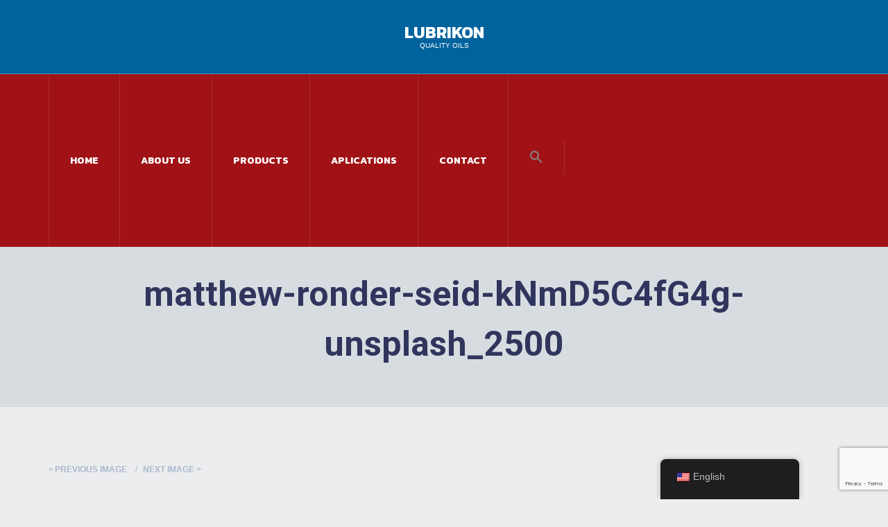

--- FILE ---
content_type: text/html; charset=UTF-8
request_url: http://lubrikonusa.com/matthew-ronder-seid-knmd5c4fg4g-unsplash_2500/
body_size: 16874
content:
<!DOCTYPE html>
<html dir="ltr" lang="en-US" prefix="og: https://ogp.me/ns#" class="no-js">
<head>
    <meta charset="UTF-8">
    <meta name="viewport" content="width=device-width, minimum-scale=1.0, maximum-scale=1.0, user-scalable=no">
    <link rel="profile" href="http://gmpg.org/xfn/11">
    <link rel="pingback" href="http://lubrikonusa.com/xmlrpc.php">
	<title>matthew-ronder-seid-kNmD5C4fG4g-unsplash_2500 | Lubrikon</title>

		<!-- All in One SEO 4.9.1.1 - aioseo.com -->
	<meta name="robots" content="max-image-preview:large" />
	<meta name="author" content="webmaster"/>
	<meta name="google-site-verification" content="DQhzCk_ChEwPltDD9V7Bu9Ahr53nZfc4OHtt2zQoJHI" />
	<link rel="canonical" href="http://lubrikonusa.com/matthew-ronder-seid-knmd5c4fg4g-unsplash_2500/" />
	<meta name="generator" content="All in One SEO (AIOSEO) 4.9.1.1" />
		<meta property="og:locale" content="en_US" />
		<meta property="og:site_name" content="Lubrikon | Quality Oils" />
		<meta property="og:type" content="article" />
		<meta property="og:title" content="matthew-ronder-seid-kNmD5C4fG4g-unsplash_2500 | Lubrikon" />
		<meta property="og:url" content="http://lubrikonusa.com/matthew-ronder-seid-knmd5c4fg4g-unsplash_2500/" />
		<meta property="article:published_time" content="2021-05-04T15:06:20+00:00" />
		<meta property="article:modified_time" content="2021-05-04T15:06:20+00:00" />
		<meta name="twitter:card" content="summary" />
		<meta name="twitter:title" content="matthew-ronder-seid-kNmD5C4fG4g-unsplash_2500 | Lubrikon" />
		<script type="application/ld+json" class="aioseo-schema">
			{"@context":"https:\/\/schema.org","@graph":[{"@type":"BreadcrumbList","@id":"http:\/\/lubrikonusa.com\/matthew-ronder-seid-knmd5c4fg4g-unsplash_2500\/#breadcrumblist","itemListElement":[{"@type":"ListItem","@id":"http:\/\/lubrikonusa.com#listItem","position":1,"name":"Home","item":"http:\/\/lubrikonusa.com","nextItem":{"@type":"ListItem","@id":"http:\/\/lubrikonusa.com\/matthew-ronder-seid-knmd5c4fg4g-unsplash_2500\/#listItem","name":"matthew-ronder-seid-kNmD5C4fG4g-unsplash_2500"}},{"@type":"ListItem","@id":"http:\/\/lubrikonusa.com\/matthew-ronder-seid-knmd5c4fg4g-unsplash_2500\/#listItem","position":2,"name":"matthew-ronder-seid-kNmD5C4fG4g-unsplash_2500","previousItem":{"@type":"ListItem","@id":"http:\/\/lubrikonusa.com#listItem","name":"Home"}}]},{"@type":"ItemPage","@id":"http:\/\/lubrikonusa.com\/matthew-ronder-seid-knmd5c4fg4g-unsplash_2500\/#itempage","url":"http:\/\/lubrikonusa.com\/matthew-ronder-seid-knmd5c4fg4g-unsplash_2500\/","name":"matthew-ronder-seid-kNmD5C4fG4g-unsplash_2500 | Lubrikon","inLanguage":"en-US","isPartOf":{"@id":"http:\/\/lubrikonusa.com\/#website"},"breadcrumb":{"@id":"http:\/\/lubrikonusa.com\/matthew-ronder-seid-knmd5c4fg4g-unsplash_2500\/#breadcrumblist"},"author":{"@id":"http:\/\/lubrikonusa.com\/author\/webmaster\/#author"},"creator":{"@id":"http:\/\/lubrikonusa.com\/author\/webmaster\/#author"},"datePublished":"2021-05-04T15:06:20+00:00","dateModified":"2021-05-04T15:06:20+00:00"},{"@type":"Organization","@id":"http:\/\/lubrikonusa.com\/#organization","name":"Lubrikon","description":"Quality Oils","url":"http:\/\/lubrikonusa.com\/"},{"@type":"Person","@id":"http:\/\/lubrikonusa.com\/author\/webmaster\/#author","url":"http:\/\/lubrikonusa.com\/author\/webmaster\/","name":"webmaster","image":{"@type":"ImageObject","@id":"http:\/\/lubrikonusa.com\/matthew-ronder-seid-knmd5c4fg4g-unsplash_2500\/#authorImage","url":"https:\/\/secure.gravatar.com\/avatar\/ab72ed2fcfda3be424690bb50130b34337a1dd8ef503d06927041a43218fe01f?s=96&d=mm&r=g","width":96,"height":96,"caption":"webmaster"}},{"@type":"WebSite","@id":"http:\/\/lubrikonusa.com\/#website","url":"http:\/\/lubrikonusa.com\/","name":"Lubrikon","description":"Quality Oils","inLanguage":"en-US","publisher":{"@id":"http:\/\/lubrikonusa.com\/#organization"}}]}
		</script>
		<!-- All in One SEO -->

<link rel='dns-prefetch' href='//fonts.googleapis.com' />
<link rel="alternate" type="application/rss+xml" title="Lubrikon &raquo; Feed" href="http://lubrikonusa.com/feed/" />
<link rel="alternate" type="application/rss+xml" title="Lubrikon &raquo; Comments Feed" href="http://lubrikonusa.com/comments/feed/" />
<link rel="alternate" type="application/rss+xml" title="Lubrikon &raquo; matthew-ronder-seid-kNmD5C4fG4g-unsplash_2500 Comments Feed" href="http://lubrikonusa.com/feed/?attachment_id=2415" />
<link rel="alternate" title="oEmbed (JSON)" type="application/json+oembed" href="http://lubrikonusa.com/wp-json/oembed/1.0/embed?url=http%3A%2F%2Flubrikonusa.com%2Fmatthew-ronder-seid-knmd5c4fg4g-unsplash_2500%2F" />
<link rel="alternate" title="oEmbed (XML)" type="text/xml+oembed" href="http://lubrikonusa.com/wp-json/oembed/1.0/embed?url=http%3A%2F%2Flubrikonusa.com%2Fmatthew-ronder-seid-knmd5c4fg4g-unsplash_2500%2F&#038;format=xml" />
		<!-- This site uses the Google Analytics by MonsterInsights plugin v9.11.1 - Using Analytics tracking - https://www.monsterinsights.com/ -->
		<!-- Note: MonsterInsights is not currently configured on this site. The site owner needs to authenticate with Google Analytics in the MonsterInsights settings panel. -->
					<!-- No tracking code set -->
				<!-- / Google Analytics by MonsterInsights -->
		<style id='wp-img-auto-sizes-contain-inline-css' type='text/css'>
img:is([sizes=auto i],[sizes^="auto," i]){contain-intrinsic-size:3000px 1500px}
/*# sourceURL=wp-img-auto-sizes-contain-inline-css */
</style>
<style id='wp-emoji-styles-inline-css' type='text/css'>

	img.wp-smiley, img.emoji {
		display: inline !important;
		border: none !important;
		box-shadow: none !important;
		height: 1em !important;
		width: 1em !important;
		margin: 0 0.07em !important;
		vertical-align: -0.1em !important;
		background: none !important;
		padding: 0 !important;
	}
/*# sourceURL=wp-emoji-styles-inline-css */
</style>
<style id='wp-block-library-inline-css' type='text/css'>
:root{--wp-block-synced-color:#7a00df;--wp-block-synced-color--rgb:122,0,223;--wp-bound-block-color:var(--wp-block-synced-color);--wp-editor-canvas-background:#ddd;--wp-admin-theme-color:#007cba;--wp-admin-theme-color--rgb:0,124,186;--wp-admin-theme-color-darker-10:#006ba1;--wp-admin-theme-color-darker-10--rgb:0,107,160.5;--wp-admin-theme-color-darker-20:#005a87;--wp-admin-theme-color-darker-20--rgb:0,90,135;--wp-admin-border-width-focus:2px}@media (min-resolution:192dpi){:root{--wp-admin-border-width-focus:1.5px}}.wp-element-button{cursor:pointer}:root .has-very-light-gray-background-color{background-color:#eee}:root .has-very-dark-gray-background-color{background-color:#313131}:root .has-very-light-gray-color{color:#eee}:root .has-very-dark-gray-color{color:#313131}:root .has-vivid-green-cyan-to-vivid-cyan-blue-gradient-background{background:linear-gradient(135deg,#00d084,#0693e3)}:root .has-purple-crush-gradient-background{background:linear-gradient(135deg,#34e2e4,#4721fb 50%,#ab1dfe)}:root .has-hazy-dawn-gradient-background{background:linear-gradient(135deg,#faaca8,#dad0ec)}:root .has-subdued-olive-gradient-background{background:linear-gradient(135deg,#fafae1,#67a671)}:root .has-atomic-cream-gradient-background{background:linear-gradient(135deg,#fdd79a,#004a59)}:root .has-nightshade-gradient-background{background:linear-gradient(135deg,#330968,#31cdcf)}:root .has-midnight-gradient-background{background:linear-gradient(135deg,#020381,#2874fc)}:root{--wp--preset--font-size--normal:16px;--wp--preset--font-size--huge:42px}.has-regular-font-size{font-size:1em}.has-larger-font-size{font-size:2.625em}.has-normal-font-size{font-size:var(--wp--preset--font-size--normal)}.has-huge-font-size{font-size:var(--wp--preset--font-size--huge)}.has-text-align-center{text-align:center}.has-text-align-left{text-align:left}.has-text-align-right{text-align:right}.has-fit-text{white-space:nowrap!important}#end-resizable-editor-section{display:none}.aligncenter{clear:both}.items-justified-left{justify-content:flex-start}.items-justified-center{justify-content:center}.items-justified-right{justify-content:flex-end}.items-justified-space-between{justify-content:space-between}.screen-reader-text{border:0;clip-path:inset(50%);height:1px;margin:-1px;overflow:hidden;padding:0;position:absolute;width:1px;word-wrap:normal!important}.screen-reader-text:focus{background-color:#ddd;clip-path:none;color:#444;display:block;font-size:1em;height:auto;left:5px;line-height:normal;padding:15px 23px 14px;text-decoration:none;top:5px;width:auto;z-index:100000}html :where(.has-border-color){border-style:solid}html :where([style*=border-top-color]){border-top-style:solid}html :where([style*=border-right-color]){border-right-style:solid}html :where([style*=border-bottom-color]){border-bottom-style:solid}html :where([style*=border-left-color]){border-left-style:solid}html :where([style*=border-width]){border-style:solid}html :where([style*=border-top-width]){border-top-style:solid}html :where([style*=border-right-width]){border-right-style:solid}html :where([style*=border-bottom-width]){border-bottom-style:solid}html :where([style*=border-left-width]){border-left-style:solid}html :where(img[class*=wp-image-]){height:auto;max-width:100%}:where(figure){margin:0 0 1em}html :where(.is-position-sticky){--wp-admin--admin-bar--position-offset:var(--wp-admin--admin-bar--height,0px)}@media screen and (max-width:600px){html :where(.is-position-sticky){--wp-admin--admin-bar--position-offset:0px}}

/*# sourceURL=wp-block-library-inline-css */
</style><style id='global-styles-inline-css' type='text/css'>
:root{--wp--preset--aspect-ratio--square: 1;--wp--preset--aspect-ratio--4-3: 4/3;--wp--preset--aspect-ratio--3-4: 3/4;--wp--preset--aspect-ratio--3-2: 3/2;--wp--preset--aspect-ratio--2-3: 2/3;--wp--preset--aspect-ratio--16-9: 16/9;--wp--preset--aspect-ratio--9-16: 9/16;--wp--preset--color--black: #000000;--wp--preset--color--cyan-bluish-gray: #abb8c3;--wp--preset--color--white: #ffffff;--wp--preset--color--pale-pink: #f78da7;--wp--preset--color--vivid-red: #cf2e2e;--wp--preset--color--luminous-vivid-orange: #ff6900;--wp--preset--color--luminous-vivid-amber: #fcb900;--wp--preset--color--light-green-cyan: #7bdcb5;--wp--preset--color--vivid-green-cyan: #00d084;--wp--preset--color--pale-cyan-blue: #8ed1fc;--wp--preset--color--vivid-cyan-blue: #0693e3;--wp--preset--color--vivid-purple: #9b51e0;--wp--preset--gradient--vivid-cyan-blue-to-vivid-purple: linear-gradient(135deg,rgb(6,147,227) 0%,rgb(155,81,224) 100%);--wp--preset--gradient--light-green-cyan-to-vivid-green-cyan: linear-gradient(135deg,rgb(122,220,180) 0%,rgb(0,208,130) 100%);--wp--preset--gradient--luminous-vivid-amber-to-luminous-vivid-orange: linear-gradient(135deg,rgb(252,185,0) 0%,rgb(255,105,0) 100%);--wp--preset--gradient--luminous-vivid-orange-to-vivid-red: linear-gradient(135deg,rgb(255,105,0) 0%,rgb(207,46,46) 100%);--wp--preset--gradient--very-light-gray-to-cyan-bluish-gray: linear-gradient(135deg,rgb(238,238,238) 0%,rgb(169,184,195) 100%);--wp--preset--gradient--cool-to-warm-spectrum: linear-gradient(135deg,rgb(74,234,220) 0%,rgb(151,120,209) 20%,rgb(207,42,186) 40%,rgb(238,44,130) 60%,rgb(251,105,98) 80%,rgb(254,248,76) 100%);--wp--preset--gradient--blush-light-purple: linear-gradient(135deg,rgb(255,206,236) 0%,rgb(152,150,240) 100%);--wp--preset--gradient--blush-bordeaux: linear-gradient(135deg,rgb(254,205,165) 0%,rgb(254,45,45) 50%,rgb(107,0,62) 100%);--wp--preset--gradient--luminous-dusk: linear-gradient(135deg,rgb(255,203,112) 0%,rgb(199,81,192) 50%,rgb(65,88,208) 100%);--wp--preset--gradient--pale-ocean: linear-gradient(135deg,rgb(255,245,203) 0%,rgb(182,227,212) 50%,rgb(51,167,181) 100%);--wp--preset--gradient--electric-grass: linear-gradient(135deg,rgb(202,248,128) 0%,rgb(113,206,126) 100%);--wp--preset--gradient--midnight: linear-gradient(135deg,rgb(2,3,129) 0%,rgb(40,116,252) 100%);--wp--preset--font-size--small: 13px;--wp--preset--font-size--medium: 20px;--wp--preset--font-size--large: 36px;--wp--preset--font-size--x-large: 42px;--wp--preset--spacing--20: 0.44rem;--wp--preset--spacing--30: 0.67rem;--wp--preset--spacing--40: 1rem;--wp--preset--spacing--50: 1.5rem;--wp--preset--spacing--60: 2.25rem;--wp--preset--spacing--70: 3.38rem;--wp--preset--spacing--80: 5.06rem;--wp--preset--shadow--natural: 6px 6px 9px rgba(0, 0, 0, 0.2);--wp--preset--shadow--deep: 12px 12px 50px rgba(0, 0, 0, 0.4);--wp--preset--shadow--sharp: 6px 6px 0px rgba(0, 0, 0, 0.2);--wp--preset--shadow--outlined: 6px 6px 0px -3px rgb(255, 255, 255), 6px 6px rgb(0, 0, 0);--wp--preset--shadow--crisp: 6px 6px 0px rgb(0, 0, 0);}:where(.is-layout-flex){gap: 0.5em;}:where(.is-layout-grid){gap: 0.5em;}body .is-layout-flex{display: flex;}.is-layout-flex{flex-wrap: wrap;align-items: center;}.is-layout-flex > :is(*, div){margin: 0;}body .is-layout-grid{display: grid;}.is-layout-grid > :is(*, div){margin: 0;}:where(.wp-block-columns.is-layout-flex){gap: 2em;}:where(.wp-block-columns.is-layout-grid){gap: 2em;}:where(.wp-block-post-template.is-layout-flex){gap: 1.25em;}:where(.wp-block-post-template.is-layout-grid){gap: 1.25em;}.has-black-color{color: var(--wp--preset--color--black) !important;}.has-cyan-bluish-gray-color{color: var(--wp--preset--color--cyan-bluish-gray) !important;}.has-white-color{color: var(--wp--preset--color--white) !important;}.has-pale-pink-color{color: var(--wp--preset--color--pale-pink) !important;}.has-vivid-red-color{color: var(--wp--preset--color--vivid-red) !important;}.has-luminous-vivid-orange-color{color: var(--wp--preset--color--luminous-vivid-orange) !important;}.has-luminous-vivid-amber-color{color: var(--wp--preset--color--luminous-vivid-amber) !important;}.has-light-green-cyan-color{color: var(--wp--preset--color--light-green-cyan) !important;}.has-vivid-green-cyan-color{color: var(--wp--preset--color--vivid-green-cyan) !important;}.has-pale-cyan-blue-color{color: var(--wp--preset--color--pale-cyan-blue) !important;}.has-vivid-cyan-blue-color{color: var(--wp--preset--color--vivid-cyan-blue) !important;}.has-vivid-purple-color{color: var(--wp--preset--color--vivid-purple) !important;}.has-black-background-color{background-color: var(--wp--preset--color--black) !important;}.has-cyan-bluish-gray-background-color{background-color: var(--wp--preset--color--cyan-bluish-gray) !important;}.has-white-background-color{background-color: var(--wp--preset--color--white) !important;}.has-pale-pink-background-color{background-color: var(--wp--preset--color--pale-pink) !important;}.has-vivid-red-background-color{background-color: var(--wp--preset--color--vivid-red) !important;}.has-luminous-vivid-orange-background-color{background-color: var(--wp--preset--color--luminous-vivid-orange) !important;}.has-luminous-vivid-amber-background-color{background-color: var(--wp--preset--color--luminous-vivid-amber) !important;}.has-light-green-cyan-background-color{background-color: var(--wp--preset--color--light-green-cyan) !important;}.has-vivid-green-cyan-background-color{background-color: var(--wp--preset--color--vivid-green-cyan) !important;}.has-pale-cyan-blue-background-color{background-color: var(--wp--preset--color--pale-cyan-blue) !important;}.has-vivid-cyan-blue-background-color{background-color: var(--wp--preset--color--vivid-cyan-blue) !important;}.has-vivid-purple-background-color{background-color: var(--wp--preset--color--vivid-purple) !important;}.has-black-border-color{border-color: var(--wp--preset--color--black) !important;}.has-cyan-bluish-gray-border-color{border-color: var(--wp--preset--color--cyan-bluish-gray) !important;}.has-white-border-color{border-color: var(--wp--preset--color--white) !important;}.has-pale-pink-border-color{border-color: var(--wp--preset--color--pale-pink) !important;}.has-vivid-red-border-color{border-color: var(--wp--preset--color--vivid-red) !important;}.has-luminous-vivid-orange-border-color{border-color: var(--wp--preset--color--luminous-vivid-orange) !important;}.has-luminous-vivid-amber-border-color{border-color: var(--wp--preset--color--luminous-vivid-amber) !important;}.has-light-green-cyan-border-color{border-color: var(--wp--preset--color--light-green-cyan) !important;}.has-vivid-green-cyan-border-color{border-color: var(--wp--preset--color--vivid-green-cyan) !important;}.has-pale-cyan-blue-border-color{border-color: var(--wp--preset--color--pale-cyan-blue) !important;}.has-vivid-cyan-blue-border-color{border-color: var(--wp--preset--color--vivid-cyan-blue) !important;}.has-vivid-purple-border-color{border-color: var(--wp--preset--color--vivid-purple) !important;}.has-vivid-cyan-blue-to-vivid-purple-gradient-background{background: var(--wp--preset--gradient--vivid-cyan-blue-to-vivid-purple) !important;}.has-light-green-cyan-to-vivid-green-cyan-gradient-background{background: var(--wp--preset--gradient--light-green-cyan-to-vivid-green-cyan) !important;}.has-luminous-vivid-amber-to-luminous-vivid-orange-gradient-background{background: var(--wp--preset--gradient--luminous-vivid-amber-to-luminous-vivid-orange) !important;}.has-luminous-vivid-orange-to-vivid-red-gradient-background{background: var(--wp--preset--gradient--luminous-vivid-orange-to-vivid-red) !important;}.has-very-light-gray-to-cyan-bluish-gray-gradient-background{background: var(--wp--preset--gradient--very-light-gray-to-cyan-bluish-gray) !important;}.has-cool-to-warm-spectrum-gradient-background{background: var(--wp--preset--gradient--cool-to-warm-spectrum) !important;}.has-blush-light-purple-gradient-background{background: var(--wp--preset--gradient--blush-light-purple) !important;}.has-blush-bordeaux-gradient-background{background: var(--wp--preset--gradient--blush-bordeaux) !important;}.has-luminous-dusk-gradient-background{background: var(--wp--preset--gradient--luminous-dusk) !important;}.has-pale-ocean-gradient-background{background: var(--wp--preset--gradient--pale-ocean) !important;}.has-electric-grass-gradient-background{background: var(--wp--preset--gradient--electric-grass) !important;}.has-midnight-gradient-background{background: var(--wp--preset--gradient--midnight) !important;}.has-small-font-size{font-size: var(--wp--preset--font-size--small) !important;}.has-medium-font-size{font-size: var(--wp--preset--font-size--medium) !important;}.has-large-font-size{font-size: var(--wp--preset--font-size--large) !important;}.has-x-large-font-size{font-size: var(--wp--preset--font-size--x-large) !important;}
/*# sourceURL=global-styles-inline-css */
</style>

<style id='classic-theme-styles-inline-css' type='text/css'>
/*! This file is auto-generated */
.wp-block-button__link{color:#fff;background-color:#32373c;border-radius:9999px;box-shadow:none;text-decoration:none;padding:calc(.667em + 2px) calc(1.333em + 2px);font-size:1.125em}.wp-block-file__button{background:#32373c;color:#fff;text-decoration:none}
/*# sourceURL=/wp-includes/css/classic-themes.min.css */
</style>
<link rel='stylesheet' id='contact-form-7-css' href='http://lubrikonusa.com/wp-content/plugins/contact-form-7/includes/css/styles.css?ver=6.1.4' type='text/css' media='all' />
<link rel='stylesheet' id='cct-team-css' href='http://lubrikonusa.com/wp-content/plugins/custom-content-team/inc/../css/team.css?ver=6.9' type='text/css' media='all' />
<link rel='stylesheet' id='rs-plugin-settings-css' href='http://lubrikonusa.com/wp-content/plugins/revslider/public/assets/css/settings.css?ver=5.4.8' type='text/css' media='all' />
<style id='rs-plugin-settings-inline-css' type='text/css'>
#rs-demo-id {}
/*# sourceURL=rs-plugin-settings-inline-css */
</style>
<link rel='stylesheet' id='searchandfilter-css' href='http://lubrikonusa.com/wp-content/plugins/search-filter/style.css?ver=1' type='text/css' media='all' />
<link rel='stylesheet' id='trp-floater-language-switcher-style-css' href='http://lubrikonusa.com/wp-content/plugins/translatepress-multilingual/assets/css/trp-floater-language-switcher.css?ver=3.0.7' type='text/css' media='all' />
<link rel='stylesheet' id='trp-language-switcher-style-css' href='http://lubrikonusa.com/wp-content/plugins/translatepress-multilingual/assets/css/trp-language-switcher.css?ver=3.0.7' type='text/css' media='all' />
<link rel='stylesheet' id='ivory-search-styles-css' href='http://lubrikonusa.com/wp-content/plugins/add-search-to-menu/public/css/ivory-search.min.css?ver=5.5.12' type='text/css' media='all' />
<link rel='stylesheet' id='oildrop-fonts-css' href='//fonts.googleapis.com/css?family=Open+Sans%3A300%2C300italic%2C400%2C400italic%2C600%2C600italic%2C700%2C700italic%2C800%2C800italic%7CRoboto%3A400%2C400i%2C500%2C500i%2C700%2C700i%2C900%7CKanit%3A400%2C400i%2C700%2C700i&#038;subset=latin%2Clatin-ext' type='text/css' media='all' />
<link rel='stylesheet' id='oildrop-vendors-css' href='http://lubrikonusa.com/wp-content/themes/oildrop/vendors/vendors.min.css?ver=all' type='text/css' media='all' />
<link rel='stylesheet' id='fw-ext-forms-default-styles-css' href='http://lubrikonusa.com/wp-content/plugins/unyson/framework/extensions/forms/static/css/frontend.css?ver=2.7.26' type='text/css' media='all' />
<link rel='stylesheet' id='oildrop-theme-css' href='http://lubrikonusa.com/wp-content/themes/oildrop/css/theme.css?ver=all' type='text/css' media='all' />
<link rel='stylesheet' id='oildrop-unyson-css' href='http://lubrikonusa.com/wp-content/themes/oildrop/css/unyson.css?ver=6.9' type='text/css' media='all' />
<link rel='stylesheet' id='oildrop-style-css' href='http://lubrikonusa.com/wp-content/themes/oildrop/style.css?ver=6.9' type='text/css' media='all' />
<style id='oildrop-style-inline-css' type='text/css'>
	/* Color Scheme */
	
	
	.c-header-textcolor     { color: #30355d; }
	.bg-header-textcolor    { background-color: #30355d; }
	.brd-header-textcolor   { border-color: #30355d; }
	
	.c-background-color     { color: #ecedef; }
	.bg-background-color    { background-color: #ecedef; }
	.brd-background-color   { border-color: #ecedef; }
	
	.c-content-background   { color: #ffffff; }
	.bg-content-background  { background-color: #ffffff; }
	.brd-content-background { border-color: #ffffff; }
	
	.c-content-textcolor    { color: #aab9cd; }
	.bg-content-textcolor   { background-color: #aab9cd; }
	.brd-content-textcolor  { border-color: #aab9cd; }
	
	.c-accent-color         { color: #00639e; }
	.bg-accent-color        { background-color: #00639e; }
	.brd-accent-color       { border-color: #00639e; }
	
	.c-accent-color-2       { color: #a11216; }
	.bg-accent-color-2      { background-color: #a11216; }
	.brd-accent-color-2     { border-color: #a11216; }
	

	/** 
	 * Header Textcolor
	 * ----------------
	 */
	 
	h1, h2, h3, h4, h5, h6,
	.widget-title,
	.entry-header-wrapper .page-title,
	.post__inner > h2 > a,
	.fw-iconbox--left .fw-iconbox__title h3,
	.fw-iconbox--top .fw-iconbox__title h3,
	.fw-iconbox--left .fw-iconbox__title h3 a,
	.fw-iconbox--top .fw-iconbox__title h3 a,
	.recent-posts__title,
	.fw-testimonials__name,
	.oildrop-getaquote h2,
	.fw-iconbox--left .fw-iconbox__text strong,
	.fw-iconbox--left .fw-iconbox__text span,
	.fw-package .fw-heading-row span,
	.fw-skills-bar .progress-title, .fw-skills-bar .progress-level,
	blockquote cite,
	blockquote cite a,
	.page_title_404,
	.front-posts-layout--1col .entry-title, 
	.front-posts-layout--1colws .entry-title,
	.front-posts-layout--1colwsl .entry-title,
	.front-posts-layout--1col .entry-title a,
	.front-posts-layout--1colws .entry-title a,
	.front-posts-layout--1colwsl .entry-title a,
	.format-link .the-content a,
	.chat-transcript .chat-row.chat-speaker-2 .chat-author,
	.widget_recent_comments li a,
	.portfolio--alternate .portfolio__title a, .portfolio--extended .portfolio__title a,
	.fw-team .fw-team__name a,
	.member-team-wrapper #cctContactForm ul li label,
	.woocommerce ul.cart_list li a, .woocommerce ul.product_list_widget li a,
	.woocommerce ul.products li.product h3
	{
		color: #30355d;
	}
	.title-block .title,
	.title-block .sub
	{
		color: #30355d !important;
	}
	
	
	/** 
	 * Site Background
	 * ---------------
	 */
	
	/*.fw-container,*/
	/*.unyson_content,*/
	/*.bg-image-overlay,*/
	#primary,
	.content-area,
	.entry-content,
	.site-content,
	.error404 .site-content,
	.entry-content__inner,
	.fw-page-builder-content,
	body,
	#preloader,
	{
		background-color: #ecedef !important;
	}
	
	.fw-accordion__title a.collapsed,
	
	input, textarea,
	
	.section-dark-bg .oildrop-getaquote input[type="text"],
	.section-dark-bg .oildrop-getaquote input[type="email"],
	.section-dark-bg .oildrop-getaquote input[type="tel"],
	.section-dark-bg .oildrop-getaquote input[type="number"],
	.section-dark-bg .oildrop-getaquote input[type="url"],
	.section-dark-bg .oildrop-getaquote input[type="password"],
	.section-dark-bg .oildrop-getaquote input[type="search"],
	.section-dark-bg .oildrop-getaquote input[type="date"],
	.section-dark-bg .oildrop-getaquote input[type="time"],
	.section-dark-bg .oildrop-getaquote input[type="datetime-local"],
	.section-dark-bg .oildrop-getaquote input[type="month"],
	.section-dark-bg .oildrop-getaquote textarea
	
	{
		background-color: #ecedef;
	}
	
	input, textarea
	{
		border-color: #ecedef;
	}
	
	
	/** 
	 * Content Background
	 * ---------------
	 */
	 
	.section-dark-bg input[type="text"],
	.section-dark-bg input[type="email"],
	.section-dark-bg input[type="tel"],
	.section-dark-bg input[type="number"],
	.section-dark-bg input[type="url"],
	.section-dark-bg input[type="password"],
	.section-dark-bg input[type="search"],
	.section-dark-bg input[type="date"],
	.section-dark-bg input[type="time"],
	.section-dark-bg input[type="datetime-local"],
	.section-dark-bg input[type="month"],
	.section-dark-bg textarea,
	
	.layout-3 .recent-posts__content,
	.error404 .site-content,
	.entry-content .col-content,
	.format-video .entry-content,
	.format-link .entry-content,
	.post__inner,
	.secondary input, .secondary textarea,
	.widget_product_tag_cloud .tagcloud a, .widget_tag_cloud .tagcloud a,
	.single-fw-portfolio .entry-content__inner,
	.tax-fw-services-category .site-content, .post-type-archive-fw-services .site-content,
	.single-fw-services .site-content,
	.tax-team_category .content-area,
	.post-type-archive-team_member .content-area,
	.single-team_member .content-area,
	.oildrop-getaquote,
	.page .entry-content__inner,
	.fw-action,
	.woocommerce .site-content
	{
		background-color: #ffffff;
	}	
	@media screen and (min-width: 768px) {
		.single-post .entry-content__inner {
		    background-color: #ffffff;
		}
	}
	.secondary input, .secondary textarea
	{
		border-color: #ffffff;
	}
	
	
	/** 
	 * Content Textcolor
	 * -----------------
	 */
	
    body,
    caption,
    /*.social-navigation a,*/ /* cause: bad hover effect in footer socials */
     .social-navigation a::before,
    .woocommerce div.product span.price del,
    .woocommerce div.product p.price del,
    .woocommerce div.product .woocommerce-tabs ul.tabs > li > a,
    .woocommerce ul.products li.product .price del,
    .woocommerce nav.woocommerce-pagination ul li span.current,
    .woocommerce nav.woocommerce-pagination ul li a:hover,
    .woocommerce nav.woocommerce-pagination ul li a:focus,
    .woocommerce a.button.alt.disabled, .woocommerce a.button.alt:disabled, .woocommerce a.button.alt:disabled[disabled],
    .woocommerce a.button.alt.disabled:hover, .woocommerce a.button.alt:disabled:hover,
    .woocommerce a.button.alt:disabled[disabled]:hover,
    .woocommerce button.button.alt.disabled,
    .woocommerce button.button.alt:disabled,
    .woocommerce button.button.alt:disabled[disabled],
    .woocommerce button.button.alt.disabled:hover,
    .woocommerce button.button.alt:disabled:hover,
    .woocommerce button.button.alt:disabled[disabled]:hover,
    .woocommerce input.button.alt.disabled,
    .woocommerce input.button.alt:disabled,
    .woocommerce input.button.alt:disabled[disabled],
    .woocommerce input.button.alt.disabled:hover,
    .woocommerce input.button.alt:disabled:hover,
    .woocommerce input.button.alt:disabled[disabled]:hover,
    .woocommerce #respond input#submit.alt.disabled,
    .woocommerce #respond input#submit.alt:disabled,
    .woocommerce #respond input#submit.alt:disabled[disabled],
    .woocommerce #respond input#submit.alt.disabled:hover,
    .woocommerce #respond input#submit.alt:disabled:hover,
    .woocommerce #respond input#submit.alt:disabled[disabled]:hover,
    .woocommerce-message,
    .woocommerce-error,
    .woocommerce-info,
    
    .page_message_404,
    .format-quote .entry-content .post-content blockquote small,
    .format-aside .entry-content .entry-title + .posted-on,
    .format-aside .entry-content .entry-title + .posted-on a,
    .format-status .entry-content .post-content--status,
    .format-status .entry-content .post-content--status + .posted-on,
    .fw-iconbox--left .fw-iconbox__text,
    .fw-listbox a,
    .widget_nav_menu li a,
    .footer .widget a
	{
	    color: #aab9cd;
	}

    ::-webkit-input-placeholder {
      color: #aab9cd;
    }
    
    :-moz-placeholder {
      color: #aab9cd;
    }
    
    ::-moz-placeholder {
      color: #aab9cd;
    }
    
    :-ms-input-placeholder {
      color: #aab9cd;
    }
	
	
/**
 * Accent Color
 * ------------
 */

#preloader-status {
  color: #00639e;
}
	
.fw-theme-bg-color-1 {
  background-color: #00639e;
}
.fw-theme-color-1 {
  color: #00639e;
}
.spinner > div {
  background-color: #00639e;
}
@-webkit-keyframes stretchdelay {
  0%,
  40%,
  100% {
    -webkit-transform: scaleY(0.4);
    background-color: #00639e;
  }
  20% {
    -webkit-transform: scaleY(1);
    background-color: #30355d;
  }
}
@keyframes stretchdelay {
  0%,
  40%,
  100% {
    transform: scaleY(0.4);
    -webkit-transform: scaleY(0.4);
    background-color: #00639e;
  }
  20% {
    transform: scaleY(1);
    -webkit-transform: scaleY(1);
    background-color: #30355d;
  }
}
.page .entry-content__inner {
  border-bottom-color: #00639e;
}
.title-colored .h1, .title-colored h1,
.title-colored .h2, .title-colored h2,
.title-colored .h3, .title-colored h3,
.title-colored .h4, .title-colored h4,
.title-colored .h5, .title-colored h5,
.title-colored .h6, .title-colored h6 {
  color: #00639e;
}
b,
strong {
  color: #00639e; /*light blue (see section 'Feedback' on main page) */
}
blockquote {
  border-left-color: #00639e;
}
acronym,
abbr[title] {
  border-bottom-color: #00639e;
}
/* Dropcaps */
body.dropcaps1:not(.home):not(.blog):not(.archive) .entry-content > .page-title + p:first-letter,
body.dropcaps1:not(.home):not(.blog):not(.archive) .entry-content > p:first-child:first-letter,
body.dropcaps1:not(.home):not(.blog):not(.archive) .entry-content .post__inner .post-content > p:first-child:first-letter,
p.dropcaps1:first-letter {
  color: #00639e;
}

.btn,
.button,
button,
input[type="button"],
input[type="reset"],
input[type="submit"] {
  background-color: #00639e;
}
a:hover, a:focus, a:active,
a:hover strong,
a:focus strong,
a:active strong {
  color: #00639e;
}
strong a {
  color: #00639e; /*light blue (see section 'Feedback' on main page) */
}
a strong {
    color: #00639e; /*light blue (see section 'Feedback' on main page) */
}
.excerpt-more .more-link {
  color: #00639e;
}	
.create-menu a:hover, .create-menu a:focus {
  color: #00639e;
}
.main-nav ul li a:focus, .main-nav ul li a:hover {
  color: #00639e;
}
.main-nav ul li ul {
  border-color: #00639e;
}
.main-nav ul li ul li a:focus, .main-nav ul li ul li a:hover {
  color: #00639e;
}
.main-nav > ul > li.marked a {
  background-color: #00639e;
}
.header__style2 .main-nav > ul > li.marked a:hover, .header__style2 .main-nav > ul > li.marked a:focus {
  color: #00639e;
}
.social-navigation a:hover, .social-navigation a:hover::before {
  color: #00639e;
}
.post-navigation .meta-nav {
  color: #00639e;
}
.pagination .current,
.pagination a:hover,
.pagination a:focus {
  color: #00639e;
}
.page-links > span:not(.page-links-title),
.page-links .current,
.page-links a:hover,
.page-links a:focus {
  color: #00639e;
}
.site .skip-link {
  color: #00639e;
}

.header__row1 a:hover, .header__row1 a:focus {
  color: #00639e;
}

.header__row3 {
  background-color: #00639e;
}
.header__row3 a:hover,
.header__row3 a:focus {
  color: #00639e;
}
a.header__contact-item-btn {
  color: #00639e;
}
.header__row3 a.header__contact-item-btn {
  color: #00639e !important;
}

.widget_calendar .calendar__navigation,
.widget_calendar #wp-calendar th#today,
.widget_calendar #wp-calendar td#today,
.posts-slider__category a,
.woocommerce .widget_price_filter .ui-slider .ui-slider-handle,
.woocommerce .widget_price_filter .ui-slider .ui-slider-range,
.front-posts-layout--2col .post__media,
.front-posts-layout--2colws .post__media,
.front-posts-layout--2colwsl .post__media,
.search .entry-content .post__media,
.archive .entry-content .post__media,
.single .post-thumbnail,
.homepage_link a,
.single .featured-media.status-wrap,
.format-video .post__media,
.single-format-video .post__media,
.format-image .post__media a.post-thumbnail,
.format-gallery .post__media .gallery,
.single-format-gallery .post__media .gallery,
.header__row1 a.header__contact-item-btn {
  background-color: #00639e;
}
.header__top-menu .top-menu ul li .fa,
.header__top-menu .top-menu ul li .rt-icon,
.header__top-menu .top-menu ul li [class^="flaticon-"],
.header__top-menu .top-menu ul li [class*=" flaticon-"],
.blogdescr a > span,
.widget_recent_comments .comment-author-link,
.widget_recent_comments .comment-datetime,
.widget_recent_comments .comment-author-link a,
.widget_rss .rss-date,
ul.widget-contacts-table .rt-icon,
.recent-posts__category a,
.posts-slider__date,
.recent-projects-title,
.site__sidebar .mc4wp-form .mc4wp_button_position_absolute .fa,
.widget-width__side .mc4wp-form .mc4wp_button_position_absolute .fa,
.woocommerce div.product span.price,
.woocommerce div.product p.price,
.woocommerce div.product span.price ins,
.woocommerce div.product p.price ins,
.member-team-wrapper #cct_contact_error,
.member-contacts .rt-icon,
.front-posts-layout--2col .excerpt-more .more-link,
.front-posts-layout--2colws .excerpt-more .more-link,
.front-posts-layout--2colwsl .excerpt-more .more-link,
.before-title a,
.after-content .edit-link a,
.after-content .cat-links a,
.after-content .tags-links a,
.error404 .search-form input[type="submit"],
.chat-transcript .chat-author,
.format-quote .entry-content .post-content blockquote cite,
.format-quote .entry-content .post-content blockquote cite a,
.format-quote.has-post-thumbnail .entry-title,
.format-quote.has-post-thumbnail .entry-title a,
.format-quote.has-post-thumbnail .entry-content .post-content blockquote cite,
.format-quote.has-post-thumbnail .entry-content .post-content blockquote cite a,
.format-aside.has-post-thumbnail .entry-title,
.format-aside.has-post-thumbnail .entry-title a,
.format-status .entry-content .post-content--status,
.format-status.has-post-thumbnail .entry-title,
.format-status.has-post-thumbnail .entry-title a,
.author-info .author-link,
.comment-author,
.comment-author a,
.copyright .fa,
.copyright .rt-icon,
.header__top-menu .top-menu ul li strong {
  color: #00639e;
}
@media (min-width: 1045px) {
  .is-sticky .header__row3.header-sticky-2 {
    background-color: #00639e;
  }
}
.site__sidebar .widget-title::before {
  background-color: #00639e;
}
.widget_archive li a::before {
  color: #00639e;
}
.widget_categories li a::before {
  color: #00639e;
}
.widget_nav_menu li a::before {
  color: #00639e;
}
.widget_pages li a::before {
  color: #00639e;
}
.widget_recent_comments li a:hover, .widget_recent_comments li a:focus {
  color: #00639e;
}
.working-hours ul li::before {
  color: #00639e;
}
.layout-3 .recent-posts__content,
.layout-2 .recent-posts__content {
  border-bottom-color: #00639e;
}
.rp-carousel__category a:hover {
  color: #00639e;
}
.rp-carousel__title a:hover, .rp-carousel__title a:focus {
  color: #00639e;
}
.rp-show-description .rp-carousel__image::after {
  background-color: #00639e;
}
.rp-show-description .rp-carousel__content {
  border-bottom-color: #00639e;
}
.rp-show-description .rp-carousel__title a:hover, .rp-show-description .rp-carousel__title a:focus {
  color: #00639e;
}
.posts-slider__title a:hover, .posts-slider__title a:active, .posts-slider__title a:focus {
  color: #00639e;
}
.recent-projects-item-content .overlay::before {
  background-color: #00639e;
}
.recent-projects-item-content .overlay::after {
  background-color: #00639e;
}
.recent-projects-item-content:hover .recent-projects-title a,
.recent-projects-item-content:hover .recent-projects-title a:focus,
.recent-projects-item-content:hover .recent-projects-title a:active {
  color: #00639e;
}
.rpj-carousel__image a::after {
  background-color: #00639e;
}
.oildrop-getaquote {
  border-top-color: #00639e;
}
.woocommerce div.product div.images .zoom::after {
  background-color: #00639e;
}
.woocommerce div.product .woocommerce-tabs ul.tabs > li > a:hover {
  border-color: #00639e;
}
.woocommerce span.onsale::before {
  border-top-color: #00639e;
}
.woocommerce ul.products li.product h3::before {
  color: #00639e;
}
.woocommerce ul.products li.product .product__thumbnail::after {
  background-color: #00639e;
}
.woocommerce ul.products li.product .price {
  color: #00639e;
}
.woocommerce a.button,
.woocommerce button.button,
.woocommerce input.button,
.woocommerce #respond input#submit {
  background-color: #00639e;
}
.woocommerce a.button.alt:hover,
.woocommerce button.button.alt:hover,
.woocommerce input.button.alt:hover,
.woocommerce #respond input#submit.alt:hover {
  background-color: #00639e;
}
.woocommerce ul.product_list_widget:not(.cart_list) li a .image-wrap::after {
  background-color: #00639e;
}
.woocommerce-message,
.woocommerce-error,
.woocommerce-info {
  border-top-color: #00639e;
}
.front-posts-layout--1col .post__inner,
.front-posts-layout--1colws .post__inner,
.front-posts-layout--1colwsl .post__inner {
  border-bottom-color: #00639e;
}
@media (min-width: 568px) {
  .front-posts-layout--1col .has-oembed,
  .front-posts-layout--1colws .has-oembed,
  .front-posts-layout--1colwsl .has-oembed {
    border-bottom-color: #00639e;
  }
}
.front-posts-layout--1col .entry-title a:hover,
.front-posts-layout--1colws .entry-title a:hover,
.front-posts-layout--1colwsl .entry-title a:hover {
  color: #00639e;
}
.front-posts-layout--2col .post__media a.post-thumbnail,
.front-posts-layout--2colws .post__media a.post-thumbnail,
.front-posts-layout--2colwsl .post__media a.post-thumbnail {
  border-top-color: #00639e;
}
.front-posts-layout--2col .entry-title a:hover,
.front-posts-layout--2colws .entry-title a:hover,
.front-posts-layout--2colwsl .entry-title a:hover {
  color: #00639e;
}
.search .entry-content,
.archive .entry-content {
  border-bottom-color: #00639e;
}
.single-post .entry-content__inner {
  border-bottom-color: #00639e;
}
.post .featured {
  background: #00639e;
}
.post-controls .pctrl-like-btn a:hover,
.post-controls .pctrl-like-btn a:focus {
  color: #00639e;
}
.post-controls .share-icons a:hover,
.post-controls .share-icons a:focus {
  color: #00639e;
}
.before-title .posted-on a:hover, .before-title .posted-on a:focus {
  color: #00639e;
}
.to-top {
  background-color: #00639e;
}
.to-top:hover {
  background-color: #00639e;
}
.error404 .search-form label:after {
  color: #00639e;
}
.single-format-gallery .post__media .gallery {
  border-top-color: #00639e;
}
.format-quote .entry-content {
  border-bottom-color: #00639e;
}
.format-link .entry-content {
  border-bottom-color: #00639e;
}
.format-link.has-post-thumbnail .entry-content a:hover, .format-link.has-post-thumbnail .entry-content a:focus {
  color: #00639e;
}
.format-aside .entry-content {
  border-bottom-color: #00639e;
}
.format-aside .entry-content .entry-title + .posted-on a:hover, .format-aside .entry-content .entry-title + .posted-on a:focus {
  color: #00639e;
}
.format-status .entry-content {
  border-bottom-color: #00639e;
}
.format-status .entry-content .post-content--status a:hover, .format-status .entry-content .post-content--status a:focus,
.format-status .entry-content .post-content--status + .posted-on a:hover,
.format-status .entry-content .post-content--status + .posted-on a:focus {
  color: #00639e;
}
.comment-metadata a:hover, .comment-metadata a:focus,
.pingback .edit-link a:hover,
.pingback .edit-link a:focus {
  color: #00639e;
}
.comment-list .reply a:hover, .comment-list .reply a:focus {
  color: #00639e;
}
@media (min-width: 768px) {
  .comment-list .reply a:hover .fa, .comment-list .reply a:focus .fa {
    background-color: #00639e;
  }
}
.comment-reply-title small a:hover,
.comment-reply-title small a:hover::after {
  color: #00639e;
}
.comment-navigation .current,
.comment-navigation a:hover,
.comment-navigation a:focus {
  background-color: #00639e;
}
.copyright a:hover, .copyright a:focus {
  color: #00639e;
}
.owl-carousel .owl-nav .owl-prev:hover, .owl-carousel .owl-nav .owl-prev:focus,
.owl-carousel .owl-nav .owl-next:hover,
.owl-carousel .owl-nav .owl-next:focus {
  background-color: #00639e;
}
.owl-carousel .owl-dot:hover {
  border-color: #00639e;
}
.owl-carousel .owl-dot:hover span {
  background-color: #00639e;
}

.portfolio-categories--single li a,
.portfolio__zoom,
.portfolio__info,
.fw-btn {
  background-color: #00639e;
}
.fw-btn__black:hover, .fw-btn__black:focus {
  background-color: #00639e !important;
}
.fw-action__inner {
  border-color: #00639e;
}
.fw-iconbox--top .fw-iconbox__image i,
.section-dark-bg .fw-iconbox--left .fw-iconbox__title h3,
.section-dark-bg .fw-iconbox--left .fw-iconbox__text span,
.section-dark-bg .fw-iconbox--left .fw-iconbox__text strong,
.fw-special__title span span,
.fw-special__subtitle,
.fw-package .fw-pricing-row span,
.fw-pricing .fw-package-wrap.highlight-col .fw-heading-row span,
.fw-team:hover .fw-team__name,
.fw-team:hover .fw-team__name a,
.fw-testimonials__job,
.fw-listbox-title,
.wrap-twitter ul li span,
.wrap-twitter ul li span .fa,
.fw-icon i {
  color: #00639e;
}
.fw-iconbox--top .fw-iconbox__title h3::before {
  background-color: #00639e;
}
.fw-heading--alternate::before {
  background-color: #00639e;
}
.fw-pricing .fw-package-wrap.highlight-col .fw-package {
  border-bottom-color: #00639e;
}
.fw-tabs .nav-tabs > li > a:hover {
  border-color: #00639e;
}
.fw-team:hover {
  border-bottom-color: #00639e;
}
.fw-team__text::before {
  background-color: #00639e;
}
.fw-testimonials__meta::before {
  background-color: #00639e;
}
.fw-testimonials__url a:hover, .fw-testimonials__url a:active {
  color: #00639e;
}
.fw-skills-bar .progress-bar {
  background-color: #00639e;
  background: -webkit-linear-gradient(left, #a11216 0%, #00639e 100%);
  background: linear-gradient(to right, #a11216 0%, #00639e 100%);
}
.fw-listbox {
  border-bottom-color: #00639e;
}
.unyson-media-image a::after {
  background-color: #00639e;
}
.wrap-blog-tabs .nav-tabs > li > a:hover, .wrap-blog-tabs .nav-tabs > li > a:focus {
  background-color: #00639e;
}
.single-fw-portfolio .entry-content__inner {
  border-bottom-color: #00639e;
}
.portfolio--alternate .portfolio__title a:hover, .portfolio--alternate .portfolio__title a:focus,
.portfolio--extended .portfolio__title a:hover,
.portfolio--extended .portfolio__title a:focus {
  color: #00639e;
}
.fw-iconbox--left .fw-iconbox__title h3 a:hover,
.fw-iconbox--left .fw-iconbox__title h3 a:focus,
.fw-iconbox--top .fw-iconbox__title h3 a:hover,
.fw-iconbox--top .fw-iconbox__title h3 a:focus
{
  color: #00639e;
}
.format-link .the-content a:hover,
.format-link .the-content a:focus,
.logged-in-as a:hover,
.logged-in-as a:focus,
.woocommerce ul.cart_list li a:hover, .woocommerce ul.product_list_widget li a:hover,
.woocommerce ul.cart_list li a:focus, .woocommerce ul.product_list_widget li a:focus,
a:hover .star-rating span,
a:focus .star-rating span,
.cat-item a:hover,
.cat-item a:focus,
.woocommerce-review-link:hover,
.woocommerce-review-link:focus,
.product_meta .posted_in a:hover,
.product_meta .posted_in a:focus,
.content-more-link
{
  color: #00639e;
}
.header__row1 .top-menu a:hover strong,
.header__row1 .top-menu a:active strong,
.header__row1 .top-menu a:focus strong {
	color: #00639e;
}

.recent-posts__media:hover .overlay
{
  color: rgba( 0, 99, 158, 0.85);
}

/** 
 * Accent Color 2
 * --------------
 */
 
.header__row2,
.footer,

.btn.active,
.btn:active,
.button:hover,
.button:focus,
.button:focus,
button:hover,
button:focus,
input[type="button"]:hover,
input[type="button"]:focus,
input[type="reset"]:hover,
input[type="reset"]:focus,
input[type="submit"]:hover,
input[type="submit"]:focus,

.fw-listbox,
.fw-iconbox--top .fw-iconbox__image::before,
.fw-testimonials .owl-carousel .owl-dot.active span,
a.header__contact-item-btn:hover, a.header__contact-item-btn:focus,
.fw-btn:hover, .fw-btn:focus,
.header__row1 a.header__contact-item-btn:hover, .header__row1 a.header__contact-item-btn:focus,
.fw-accordion__title a,
.fw-pricing .fw-package-wrap.highlight-col .fw-package,
.fw-team:hover,
.fw-tabs .nav-tabs > li.active > a, .fw-tabs .nav-tabs > li.active > a:hover, .fw-tabs .nav-tabs > li.active > a:focus,
.homepage_link a:hover, .homepage_link a:focus,
.sidebar-before-content .recent-posts.layout-3,
.sidebar-before-content .recent-posts.layout-3::before, .sidebar-before-content .recent-posts.layout-3::after,
.widget_product_tag_cloud .tagcloud a:hover,
.widget_product_tag_cloud .tagcloud a:focus,
.widget_tag_cloud .tagcloud a:hover,
.widget_tag_cloud .tagcloud a:focus,
.post-controls .pctrl-social-btn,
.post-controls .pctrl-view,
.author-info,
.post-navigation .nav-next a, .post-navigation .nav-previous a,
.portfolio-categories li a:hover, .portfolio-categories li a:focus,
.woocommerce ul.products li.product .product__thumbnail::before,
.woocommerce a.button:hover,
.woocommerce button.button:hover,
.woocommerce input.button:hover,
.woocommerce #respond input#submit:hover,
.woocommerce .widget_price_filter .price_slider_wrapper .ui-widget-content,
.woocommerce a.button.alt,
.woocommerce button.button.alt,
.woocommerce input.button.alt,
.woocommerce #respond input#submit.alt,
.woocommerce div.product .woocommerce-tabs ul.tabs > li.active > a, 
.woocommerce div.product .woocommerce-tabs ul.tabs > li.active > a:hover, 
.woocommerce div.product .woocommerce-tabs ul.tabs > li.active > a:focus,
.woocommerce ul.product_list_widget:not(.cart_list) li a .image-wrap::before
{
	background-color: #a11216;
}

.main-nav > ul > li.marked a:hover, .main-nav > ul > li.marked a:focus,
.section-dark-bg .fw-btn:hover, .section-dark-bg .fw-btn:focus,
.mc4wp-form-fields input[type="submit"]:hover,
.fw-pricing .fw-package-wrap.highlight-col .fw-btn:hover,
.breadcrumbs span.last-item, .breadcrumbs span a:hover, .breadcrumbs span a:focus,
.before-title a:hover, .before-title a:focus,
.recent-posts__category a:hover, .recent-posts__category a:focus,
.widget_search .search-form label::before,
.widget_categories li a:hover, .widget_categories li a:focus,
.widget_recent_comments .comment-author-link a:hover,
ul.share-icons > li > a,
a.like_button,
.widget_social_links ul li a:hover,
.after-content .edit-link a:hover,
.after-content .edit-link a:hover,
.after-content .cat-links a:hover,
.after-content .cat-links a:hover,
.after-content .tags-links a:hover,
.after-content .tags-links a:hover,
.logged-in-as a,
.comment-list .reply a .fa,
.portfolio-categories li a,
.portfolio__zoom:hover, .portfolio__zoom:focus, .portfolio__info:hover, .portfolio__info:focus,
.portfolio-categories--single li a:hover, .portfolio-categories--single li a:focus,
.star-rating span,
.woocommerce ul.products li.product .price ins,
.cat-item a,
.woocommerce nav.woocommerce-pagination ul li a,
.woocommerce-review-link,
.widget_product_search .woocommerce-product-search::before,
.product_meta .posted_in a,
.woocommerce form .form-row label,
.content-more-link:hover,
.content-more-link:focus
{
	color: #a11216;
}
 
.fw-testimonials .owl-carousel .owl-dot.active,
.fw-tabs .nav-tabs
{
	border-color: #a11216;
}
 
.fw-testimonials .owl-carousel .owl-dot::before,
.woocommerce div.product .woocommerce-tabs ul.tabs
{
	border-bottom-color: #a11216;
}

.is-sticky .header__row2,
.footer::after,
.posts-slider__overlay
{
	background-color: rgba( 161, 18, 22, 0.95);
}

.posts-slider:hover .posts-slider__overlay
{
	background-color: rgba( 161, 18, 22, 0.8);
}

a.post-thumbnail:hover::before, a.post-thumbnail:focus::before
{
	background-color: rgba( 161, 18, 22, 0.5);
}

.format-status.has-post-thumbnail .entry-content::after,
.format-quote.has-post-thumbnail .entry-content::after,
.portfolio__hover
{
	background-color: rgba( 161, 18, 22, 0.9);
}


/** 
 * Accent Color 3
 * --------------
 */

.header__row3,
.header__row3 a,
.header__row3 .header__contact-item-text,
.header__row3 .header__contact-item-text a,
.header__row3 .header__contact-item-text a:hover,
.header__row3 .header__contact-item-text a:active,
.header__row3 .header__contact-item-text a:focus
{
	color: #8ae3ff;
}

.header__contact-item .fa
{
	border-color: #8ae3ff;
}


/*# sourceURL=oildrop-style-inline-css */
</style>
<script type="text/javascript" src="http://lubrikonusa.com/wp-includes/js/jquery/jquery.min.js?ver=3.7.1" id="jquery-core-js"></script>
<script type="text/javascript" src="http://lubrikonusa.com/wp-includes/js/jquery/jquery-migrate.min.js?ver=3.4.1" id="jquery-migrate-js"></script>
<script type="text/javascript" src="http://lubrikonusa.com/wp-content/plugins/revslider/public/assets/js/jquery.themepunch.tools.min.js?ver=5.4.8" id="tp-tools-js"></script>
<script type="text/javascript" src="http://lubrikonusa.com/wp-content/plugins/revslider/public/assets/js/jquery.themepunch.revolution.min.js?ver=5.4.8" id="revmin-js"></script>
<link rel="https://api.w.org/" href="http://lubrikonusa.com/wp-json/" /><link rel="alternate" title="JSON" type="application/json" href="http://lubrikonusa.com/wp-json/wp/v2/media/2415" /><link rel="EditURI" type="application/rsd+xml" title="RSD" href="http://lubrikonusa.com/xmlrpc.php?rsd" />
<meta name="generator" content="WordPress 6.9" />
<link rel='shortlink' href='http://lubrikonusa.com/?p=2415' />
<meta name="google-site-verification" content="6XbP--1VxGeaHaoqp1Tqjo0R2ny5Bvi1Oq0OHXkBX_E" /><link rel="alternate" hreflang="en-US" href="http://lubrikonusa.com/matthew-ronder-seid-knmd5c4fg4g-unsplash_2500/"/>
<link rel="alternate" hreflang="en" href="http://lubrikonusa.com/matthew-ronder-seid-knmd5c4fg4g-unsplash_2500/"/>
<script type="text/javascript"> if( ajaxurl === undefined ) var ajaxurl = "http://lubrikonusa.com/wp-admin/admin-ajax.php";</script><meta name="generator" content="Powered by Slider Revolution 5.4.8 - responsive, Mobile-Friendly Slider Plugin for WordPress with comfortable drag and drop interface." />
<link rel="icon" href="http://lubrikonusa.com/wp-content/uploads/2018/11/cropped-favicon-32x32.png" sizes="32x32" />
<link rel="icon" href="http://lubrikonusa.com/wp-content/uploads/2018/11/cropped-favicon-192x192.png" sizes="192x192" />
<link rel="apple-touch-icon" href="http://lubrikonusa.com/wp-content/uploads/2018/11/cropped-favicon-180x180.png" />
<meta name="msapplication-TileImage" content="http://lubrikonusa.com/wp-content/uploads/2018/11/cropped-favicon-270x270.png" />
<script type="text/javascript">function setREVStartSize(e){									
						try{ e.c=jQuery(e.c);var i=jQuery(window).width(),t=9999,r=0,n=0,l=0,f=0,s=0,h=0;
							if(e.responsiveLevels&&(jQuery.each(e.responsiveLevels,function(e,f){f>i&&(t=r=f,l=e),i>f&&f>r&&(r=f,n=e)}),t>r&&(l=n)),f=e.gridheight[l]||e.gridheight[0]||e.gridheight,s=e.gridwidth[l]||e.gridwidth[0]||e.gridwidth,h=i/s,h=h>1?1:h,f=Math.round(h*f),"fullscreen"==e.sliderLayout){var u=(e.c.width(),jQuery(window).height());if(void 0!=e.fullScreenOffsetContainer){var c=e.fullScreenOffsetContainer.split(",");if (c) jQuery.each(c,function(e,i){u=jQuery(i).length>0?u-jQuery(i).outerHeight(!0):u}),e.fullScreenOffset.split("%").length>1&&void 0!=e.fullScreenOffset&&e.fullScreenOffset.length>0?u-=jQuery(window).height()*parseInt(e.fullScreenOffset,0)/100:void 0!=e.fullScreenOffset&&e.fullScreenOffset.length>0&&(u-=parseInt(e.fullScreenOffset,0))}f=u}else void 0!=e.minHeight&&f<e.minHeight&&(f=e.minHeight);e.c.closest(".rev_slider_wrapper").css({height:f})					
						}catch(d){console.log("Failure at Presize of Slider:"+d)}						
					};</script>
		<style type="text/css" id="wp-custom-css">
			.div_hover { 
	color: #fff;
	margin: 0 auto;
	padding: 100px 0; 
	-webkit-transition: -webkit-border-radius 0.5s ease-in;
	-moz-transition: -moz-border-radius 0.5s ease-in;
	-o-transition: border-radius 0.5s ease-in;
	-ms-transition: border-radius 0.5s ease-in;
	transition: border-radius 0.5s ease-in;
	text-align: center;
}

.div_hover:hover { 
	background-color: #c1161c; 
	-webkit-border-radius: 100px;
	-moz-border-radius: 100px;
	border-radius: 100px;
	-webkit-transition: all 1s ease;
	-moz-transition: all 1s ease;
	-o-transition: all 1s ease;
	-ms-transition: all 1s ease;
	transition: all 1s ease;
	padding:20px;
}

.justificacion{
  text-align-last: right;
}		</style>
		</head>
<body class="attachment wp-singular attachment-template-default single single-attachment postid-2415 attachmentid-2415 attachment-jpeg wp-theme-oildrop translatepress-en_US oildrop hide_header_search__true oildrop blog_post_visibility__content post_id_2415">

<div class="body-overlay"></div>

        <div class="header-wrapper" id="header-wrapper">
    <div class="header header__style1  header-logo-text no-header-contacts">

        <div class="header__row3 header-sticky-2">
            <div class="container">
                <div class="row">

	                
                    <!-- Header Logo -->
                    <div class="header__logo col-md-12">
                        <div class="header__logo-inner">
                            <div class="logo-div logo logo-use-text">
								                                    <div class="text-logo">
                                        <div class="blogname">
                                            <a href="http://lubrikonusa.com/"
                                               rel="home">Lubrikon                                            </a>
                                        </div>
                                        <div class="blogdescr">
                                            <a href="http://lubrikonusa.com/"
                                               rel="home">Quality Oils                                            </a>
                                        </div>
                                    </div>
								                            </div><!-- .logo-->
                        </div><!-- .header__logo-inner -->
                    </div><!-- .header__logo -->

					
                </div><!-- .row -->
            </div><!-- .container -->
        </div><!-- .header__row3 -->

        <div class="header-sticky-height">
            <div class="header__row2 header-sticky">
                <div class="container">
                    <div class="row">

                        
                        <!-- Header Menu -->
                        <div class="header__menu col-md-12 hidden-sm hidden-xs">
                            <div class="header__menu-inner">
                                <div class="menu-strip">
                                    <nav class="main-nav"><ul id="menu-top-menu" class="menu"><li id="menu-item-21" class="div_hover menu-item menu-item-type-custom menu-item-object-custom menu-item-home menu-item-21"><a href="http://lubrikonusa.com/">Home</a></li>
<li id="menu-item-22" class="div_hover menu-item menu-item-type-post_type menu-item-object-page menu-item-22"><a href="http://lubrikonusa.com/about-us/">About Us</a></li>
<li id="menu-item-148" class="div_hover menu-item menu-item-type-post_type menu-item-object-page menu-item-has-children menu-item-148"><a href="http://lubrikonusa.com/products/">Products</a>
<ul class="sub-menu">
	<li id="menu-item-387" class="menu-item menu-item-type-post_type menu-item-object-page menu-item-387"><a href="http://lubrikonusa.com/products/pcmo/">PCMO – Passenger Car Motor Oil</a></li>
	<li id="menu-item-388" class="menu-item menu-item-type-post_type menu-item-object-page menu-item-388"><a href="http://lubrikonusa.com/products/hdmo/">HDMO – Heavy Duty Motor Oil</a></li>
	<li id="menu-item-386" class="menu-item menu-item-type-post_type menu-item-object-page menu-item-386"><a href="http://lubrikonusa.com/products/industrial-lubricants/">Industrial Lubricants</a></li>
	<li id="menu-item-1816" class="menu-item menu-item-type-post_type menu-item-object-page menu-item-1816"><a href="http://lubrikonusa.com/products/other-chemical/">Other Chemicals</a></li>
</ul>
</li>
<li id="menu-item-225" class="div_hover menu-item menu-item-type-post_type menu-item-object-page menu-item-225"><a href="http://lubrikonusa.com/aplications/">Aplications</a></li>
<li id="menu-item-24" class="div_hover menu-item menu-item-type-post_type menu-item-object-page menu-item-24"><a href="http://lubrikonusa.com/contact/">Contact</a></li>
<li class=" astm-search-menu is-menu full-width-menu menu-item"><a href="#" role="button" aria-label="Search Icon Link"><svg width="20" height="20" class="search-icon" role="img" viewBox="2 9 20 5" focusable="false" aria-label="Search">
						<path class="search-icon-path" d="M15.5 14h-.79l-.28-.27C15.41 12.59 16 11.11 16 9.5 16 5.91 13.09 3 9.5 3S3 5.91 3 9.5 5.91 16 9.5 16c1.61 0 3.09-.59 4.23-1.57l.27.28v.79l5 4.99L20.49 19l-4.99-5zm-6 0C7.01 14 5 11.99 5 9.5S7.01 5 9.5 5 14 7.01 14 9.5 11.99 14 9.5 14z"></path></svg></a><form  class="is-search-form is-form-style is-form-style-3 is-form-id-0 " action="http://lubrikonusa.com/" method="get" role="search" ><label for="is-search-input-0"><span class="is-screen-reader-text">Search for:</span><input  type="search" id="is-search-input-0" name="s" value="" class="is-search-input" placeholder="Search here..." autocomplete=off /></label><button type="submit" class="is-search-submit"><span class="is-screen-reader-text">Search Button</span><span class="is-search-icon"><svg focusable="false" aria-label="Search" xmlns="http://www.w3.org/2000/svg" viewBox="0 0 24 24" width="24px"><path d="M15.5 14h-.79l-.28-.27C15.41 12.59 16 11.11 16 9.5 16 5.91 13.09 3 9.5 3S3 5.91 3 9.5 5.91 16 9.5 16c1.61 0 3.09-.59 4.23-1.57l.27.28v.79l5 4.99L20.49 19l-4.99-5zm-6 0C7.01 14 5 11.99 5 9.5S7.01 5 9.5 5 14 7.01 14 9.5 11.99 14 9.5 14z"></path></svg></span></button></form></li></ul>                                    </nav>
                                </div><!-- .menu-strip -->
                            </div><!-- .header__menu-inner -->
                        </div><!-- .header__menu -->

                        <!-- Header Buttons -->
                        <div class="header__buttons col-xs-12 only-mobile-button">
                            <div class="header__buttons-wrapper">
                                <div class="header__buttons-inner">
                                    <ul id="header__buttons-menu" class="header-buttons-menu">
                                        <li class="button-li button-li--mobile-menu">
                                            <div class="header-button header-button__wrapper">
                                                <span class="header-button header-button__menu nav-button"></span>
                                            </div>
                                        </li>
                                                                            </ul>
                                </div><!-- .header__buttons-inner -->
                            </div><!-- .header__buttons-wrapper -->
                        </div><!-- .header__buttons -->

								
                            </div><!-- .row -->
                        </div><!-- .container -->
                    </div><!-- .header__row2 -->
                </div><!-- .header-sticky-height -->

            </div><!-- .header__style1 -->
        </div><!-- .header-wrapper -->

		
		
<div id="page" class="hfeed site">
    <a class="skip-link screen-reader-text" href="#content">Skip to content</a>

    <div class="entry-header-wrapper"
         style="background-image: url()">
        <div class="container">
            <header class="entry-header"><h1 class="entry-title">matthew-ronder-seid-kNmD5C4fG4g-unsplash_2500</h1>
	    <div class="breadcrumbs breadcrumbs-items-2">
					                <span class="first-item">
				                    <a href="http://lubrikonusa.com/">Homepage</a></span>
				                <span class="separator separator-0">&gt;</span>
									                <span class="last-item">matthew-ronder-seid-kNmD5C4fG4g-unsplash_2500</span>
					    </div>
            </header><!-- .entry-header -->
        </div>
    </div><!-- .entry-header-wrapper -->

    <div id="content" class="site-content">
		
        <div class="container">

            <div id="primary" class="content-area">
                <main id="main" class="site-main">

					
                        <article id="post-2415" class="post-2415 attachment type-attachment status-inherit hentry">

                            <nav id="image-navigation" class="navigation image-navigation">
                                <div class="nav-links">
                                    <div class="nav-previous"><a href='http://lubrikonusa.com/jean-wimmerlin-iasj7gvihz0-unsplash_2500/'>Previous Image</a></div>
                                    <div class="nav-next"><a href='http://lubrikonusa.com/matthew-ronder-seid-knmd5c4fg4g-unsplash_2016/'>Next Image</a></div>
                                </div><!-- .nav-links -->
                            </nav><!-- .image-navigation -->

                            <div class="entry-content">

                                <div class="entry-attachment">
									<img width="1" height="1" src="http://lubrikonusa.com/wp-content/uploads/2021/05/matthew-ronder-seid-kNmD5C4fG4g-unsplash_2500.jpg" class="attachment-large size-large" alt="" decoding="async" />
									
                                </div><!-- .entry-attachment -->

								                            </div><!-- .entry-content -->

							
                        </article><!-- #post-## -->

						

</div><!-- .entry-content__inner -->
<div class="entry-content__inner entry-content__inner--comments-wrap">

<div id="comments" class="comments-area">

	
	
    <div class="comment-form-wrap">	<div id="respond" class="comment-respond">
		<h3 id="reply-title" class="comment-reply-title">  <small><a rel="nofollow" id="cancel-comment-reply-link" href="/matthew-ronder-seid-knmd5c4fg4g-unsplash_2500/#respond" style="display:none;">Cancel Reply</a></small></h3><form action="http://lubrikonusa.com/wp-comments-post.php" method="post" id="commentform" class="comment-form"><div class="row"><div class="col-sm-4"><div class="comment-form-author"><input id="author" name="author" type="text" placeholder="Full Name *" value="" size="30" aria-required='true' /></div></div>
<div class="col-sm-4"><div class="comment-form-email"><input id="email" name="email" type="text" placeholder="Email Address *" value="" size="30" aria-required='true' /></div></div>
<div class="col-sm-4"><div class="comment-form-url"><input id="url" name="url" type="text" placeholder="Website" value="" size="30" /></div></div></div>
<p class="comment-form-comment"><textarea id="comment" name="comment" cols="45" rows="6" aria-required="true" placeholder="Comment" ></textarea></p><p class="form-submit"><a name="submit" href="#" id="submit" class="submit button comment-submit">Send Comment</a> <input type='hidden' name='comment_post_ID' value='2415' id='comment_post_ID' />
<input type='hidden' name='comment_parent' id='comment_parent' value='0' />
</p></form>	</div><!-- #respond -->
	</div><!-- .comment-form-wrap -->

</div><!-- .comments-area -->

	<nav class="navigation post-navigation" aria-label="Posts">
		<h2 class="screen-reader-text">Post navigation</h2>
		<div class="nav-links"><div class="nav-previous"><a href="http://lubrikonusa.com/matthew-ronder-seid-knmd5c4fg4g-unsplash_2500/" rel="prev">matthew-ronder-seid-kNmD5C4fG4g-unsplash_2500</a></div></div>
	</nav>
                </main><!-- .site-main -->
            </div><!-- .content-area -->
        </div><!-- .container -->

		<!--tc: footer -->
<div id="to-top" class="to-top"><i class="fa fa-angle-up"></i></div>
</div><!-- .site-content -->



</div><!-- .site -->
<!--tc: wp_footer -->
<template id="tp-language" data-tp-language="en_US"></template><script type="speculationrules">
{"prefetch":[{"source":"document","where":{"and":[{"href_matches":"/*"},{"not":{"href_matches":["/wp-*.php","/wp-admin/*","/wp-content/uploads/*","/wp-content/*","/wp-content/plugins/*","/wp-content/themes/oildrop/*","/*\\?(.+)"]}},{"not":{"selector_matches":"a[rel~=\"nofollow\"]"}},{"not":{"selector_matches":".no-prefetch, .no-prefetch a"}}]},"eagerness":"conservative"}]}
</script>
        <div id="trp-floater-ls" onclick="" data-no-translation class="trp-language-switcher-container trp-floater-ls-names trp-bottom-right trp-color-dark flags-full-names" >
            <div id="trp-floater-ls-current-language" class="trp-with-flags">

                <a href="#" class="trp-floater-ls-disabled-language trp-ls-disabled-language" onclick="event.preventDefault()">
					<img class="trp-flag-image" src="http://lubrikonusa.com/wp-content/plugins/translatepress-multilingual/assets/images/flags/en_US.png" width="18" height="12" alt="en_US" title="English">English				</a>

            </div>
            <div id="trp-floater-ls-language-list" class="trp-with-flags" >

                <div class="trp-language-wrap trp-language-wrap-bottom"><a href="#" class="trp-floater-ls-disabled-language trp-ls-disabled-language" onclick="event.preventDefault()"><img class="trp-flag-image" src="http://lubrikonusa.com/wp-content/plugins/translatepress-multilingual/assets/images/flags/en_US.png" width="18" height="12" alt="en_US" title="English">English</a></div>            </div>
        </div>

            <footer class="footer section-dark-bg"
                style="background-image: url()">
            <div class="container">
								                    <div class="copyright">
                        <div class="container">
                            <div class="row copyright-row">
								                                <div class="copyright-text col-sm-12">© Copyright Lubrikon, 2018. All rights reserved</div>
                            </div>
                        </div>
                    </div>
				            </div>
        </footer>
		<script type="module"  src="http://lubrikonusa.com/wp-content/plugins/all-in-one-seo-pack/dist/Lite/assets/table-of-contents.95d0dfce.js?ver=4.9.1.1" id="aioseo/js/src/vue/standalone/blocks/table-of-contents/frontend.js-js"></script>
<script type="text/javascript" src="http://lubrikonusa.com/wp-includes/js/dist/hooks.min.js?ver=dd5603f07f9220ed27f1" id="wp-hooks-js"></script>
<script type="text/javascript" src="http://lubrikonusa.com/wp-includes/js/dist/i18n.min.js?ver=c26c3dc7bed366793375" id="wp-i18n-js"></script>
<script type="text/javascript" id="wp-i18n-js-after">
/* <![CDATA[ */
wp.i18n.setLocaleData( { 'text direction\u0004ltr': [ 'ltr' ] } );
//# sourceURL=wp-i18n-js-after
/* ]]> */
</script>
<script type="text/javascript" src="http://lubrikonusa.com/wp-content/plugins/contact-form-7/includes/swv/js/index.js?ver=6.1.4" id="swv-js"></script>
<script type="text/javascript" id="contact-form-7-js-before">
/* <![CDATA[ */
var wpcf7 = {
    "api": {
        "root": "http:\/\/lubrikonusa.com\/wp-json\/",
        "namespace": "contact-form-7\/v1"
    }
};
//# sourceURL=contact-form-7-js-before
/* ]]> */
</script>
<script type="text/javascript" src="http://lubrikonusa.com/wp-content/plugins/contact-form-7/includes/js/index.js?ver=6.1.4" id="contact-form-7-js"></script>
<script type="text/javascript" id="cct-team-js-js-extra">
/* <![CDATA[ */
var script_params = {"ajax_url":"http://lubrikonusa.com/wp-admin/admin-ajax.php"};
//# sourceURL=cct-team-js-js-extra
/* ]]> */
</script>
<script type="text/javascript" src="http://lubrikonusa.com/wp-content/plugins/custom-content-team/inc/../js/team.js?ver=1" id="cct-team-js-js"></script>
<script type="text/javascript" src="http://lubrikonusa.com/wp-includes/js/comment-reply.min.js?ver=6.9" id="comment-reply-js" async="async" data-wp-strategy="async" fetchpriority="low"></script>
<script type="text/javascript" src="http://lubrikonusa.com/wp-content/themes/oildrop/vendors/vendors.min.js?ver=all" id="vendors-js-js"></script>
<script type="text/javascript" src="http://lubrikonusa.com/wp-content/themes/oildrop/js/theme.js?ver=all" id="oildrop-theme-js-js"></script>
<script type="text/javascript" id="oildrop-post-likes-js-extra">
/* <![CDATA[ */
var MyAjax = {"ajaxurl":"http://lubrikonusa.com/wp-admin/admin-ajax.php","security":"4e3d529483"};
//# sourceURL=oildrop-post-likes-js-extra
/* ]]> */
</script>
<script type="text/javascript" src="http://lubrikonusa.com/wp-content/plugins/theme-extensions/mods/mod-post-likes/mod-post-likes.js?ver=1.0.0" id="oildrop-post-likes-js"></script>
<script type="text/javascript" src="https://www.google.com/recaptcha/api.js?render=6Ld0e44UAAAAAJGs-p9N4IhMuwI-Lnt581Qgg591&amp;ver=3.0" id="google-recaptcha-js"></script>
<script type="text/javascript" src="http://lubrikonusa.com/wp-includes/js/dist/vendor/wp-polyfill.min.js?ver=3.15.0" id="wp-polyfill-js"></script>
<script type="text/javascript" id="wpcf7-recaptcha-js-before">
/* <![CDATA[ */
var wpcf7_recaptcha = {
    "sitekey": "6Ld0e44UAAAAAJGs-p9N4IhMuwI-Lnt581Qgg591",
    "actions": {
        "homepage": "homepage",
        "contactform": "contactform"
    }
};
//# sourceURL=wpcf7-recaptcha-js-before
/* ]]> */
</script>
<script type="text/javascript" src="http://lubrikonusa.com/wp-content/plugins/contact-form-7/modules/recaptcha/index.js?ver=6.1.4" id="wpcf7-recaptcha-js"></script>
<script type="text/javascript" id="ivory-search-scripts-js-extra">
/* <![CDATA[ */
var IvorySearchVars = {"is_analytics_enabled":"1"};
//# sourceURL=ivory-search-scripts-js-extra
/* ]]> */
</script>
<script type="text/javascript" src="http://lubrikonusa.com/wp-content/plugins/add-search-to-menu/public/js/ivory-search.min.js?ver=5.5.12" id="ivory-search-scripts-js"></script>
<script id="wp-emoji-settings" type="application/json">
{"baseUrl":"https://s.w.org/images/core/emoji/17.0.2/72x72/","ext":".png","svgUrl":"https://s.w.org/images/core/emoji/17.0.2/svg/","svgExt":".svg","source":{"concatemoji":"http://lubrikonusa.com/wp-includes/js/wp-emoji-release.min.js?ver=6.9"}}
</script>
<script type="module">
/* <![CDATA[ */
/*! This file is auto-generated */
const a=JSON.parse(document.getElementById("wp-emoji-settings").textContent),o=(window._wpemojiSettings=a,"wpEmojiSettingsSupports"),s=["flag","emoji"];function i(e){try{var t={supportTests:e,timestamp:(new Date).valueOf()};sessionStorage.setItem(o,JSON.stringify(t))}catch(e){}}function c(e,t,n){e.clearRect(0,0,e.canvas.width,e.canvas.height),e.fillText(t,0,0);t=new Uint32Array(e.getImageData(0,0,e.canvas.width,e.canvas.height).data);e.clearRect(0,0,e.canvas.width,e.canvas.height),e.fillText(n,0,0);const a=new Uint32Array(e.getImageData(0,0,e.canvas.width,e.canvas.height).data);return t.every((e,t)=>e===a[t])}function p(e,t){e.clearRect(0,0,e.canvas.width,e.canvas.height),e.fillText(t,0,0);var n=e.getImageData(16,16,1,1);for(let e=0;e<n.data.length;e++)if(0!==n.data[e])return!1;return!0}function u(e,t,n,a){switch(t){case"flag":return n(e,"\ud83c\udff3\ufe0f\u200d\u26a7\ufe0f","\ud83c\udff3\ufe0f\u200b\u26a7\ufe0f")?!1:!n(e,"\ud83c\udde8\ud83c\uddf6","\ud83c\udde8\u200b\ud83c\uddf6")&&!n(e,"\ud83c\udff4\udb40\udc67\udb40\udc62\udb40\udc65\udb40\udc6e\udb40\udc67\udb40\udc7f","\ud83c\udff4\u200b\udb40\udc67\u200b\udb40\udc62\u200b\udb40\udc65\u200b\udb40\udc6e\u200b\udb40\udc67\u200b\udb40\udc7f");case"emoji":return!a(e,"\ud83e\u1fac8")}return!1}function f(e,t,n,a){let r;const o=(r="undefined"!=typeof WorkerGlobalScope&&self instanceof WorkerGlobalScope?new OffscreenCanvas(300,150):document.createElement("canvas")).getContext("2d",{willReadFrequently:!0}),s=(o.textBaseline="top",o.font="600 32px Arial",{});return e.forEach(e=>{s[e]=t(o,e,n,a)}),s}function r(e){var t=document.createElement("script");t.src=e,t.defer=!0,document.head.appendChild(t)}a.supports={everything:!0,everythingExceptFlag:!0},new Promise(t=>{let n=function(){try{var e=JSON.parse(sessionStorage.getItem(o));if("object"==typeof e&&"number"==typeof e.timestamp&&(new Date).valueOf()<e.timestamp+604800&&"object"==typeof e.supportTests)return e.supportTests}catch(e){}return null}();if(!n){if("undefined"!=typeof Worker&&"undefined"!=typeof OffscreenCanvas&&"undefined"!=typeof URL&&URL.createObjectURL&&"undefined"!=typeof Blob)try{var e="postMessage("+f.toString()+"("+[JSON.stringify(s),u.toString(),c.toString(),p.toString()].join(",")+"));",a=new Blob([e],{type:"text/javascript"});const r=new Worker(URL.createObjectURL(a),{name:"wpTestEmojiSupports"});return void(r.onmessage=e=>{i(n=e.data),r.terminate(),t(n)})}catch(e){}i(n=f(s,u,c,p))}t(n)}).then(e=>{for(const n in e)a.supports[n]=e[n],a.supports.everything=a.supports.everything&&a.supports[n],"flag"!==n&&(a.supports.everythingExceptFlag=a.supports.everythingExceptFlag&&a.supports[n]);var t;a.supports.everythingExceptFlag=a.supports.everythingExceptFlag&&!a.supports.flag,a.supports.everything||((t=a.source||{}).concatemoji?r(t.concatemoji):t.wpemoji&&t.twemoji&&(r(t.twemoji),r(t.wpemoji)))});
//# sourceURL=http://lubrikonusa.com/wp-includes/js/wp-emoji-loader.min.js
/* ]]> */
</script>
    <script type="text/javascript">
        jQuery(document).ready(function ($) {

            for (let i = 0; i < document.forms.length; ++i) {
                let form = document.forms[i];
				if ($(form).attr("method") != "get") { $(form).append('<input type="hidden" name="lUSJGfRPkT" value="Q*1WkcMs" />'); }
if ($(form).attr("method") != "get") { $(form).append('<input type="hidden" name="bMuPckQsZAyoEYTj" value="VMI_mFN7c5o" />'); }
            }

            $(document).on('submit', 'form', function () {
				if ($(this).attr("method") != "get") { $(this).append('<input type="hidden" name="lUSJGfRPkT" value="Q*1WkcMs" />'); }
if ($(this).attr("method") != "get") { $(this).append('<input type="hidden" name="bMuPckQsZAyoEYTj" value="VMI_mFN7c5o" />'); }
                return true;
            });

            jQuery.ajaxSetup({
                beforeSend: function (e, data) {

                    if (data.type !== 'POST') return;

                    if (typeof data.data === 'object' && data.data !== null) {
						data.data.append("lUSJGfRPkT", "Q*1WkcMs");
data.data.append("bMuPckQsZAyoEYTj", "VMI_mFN7c5o");
                    }
                    else {
                        data.data = data.data + '&lUSJGfRPkT=Q*1WkcMs&bMuPckQsZAyoEYTj=VMI_mFN7c5o';
                    }
                }
            });

        });
    </script>
	<script>
jQuery( document ).ready( function($) {
	$('.bawpvc-ajax-counter').each( function( i ) {
		var $id = $(this).data('id');
		var t = this;
		var n = 1;
		$.get('http://lubrikonusa.com/wp-admin/admin-ajax.php?action=bawpvc-ajax-counter&p='+$id+'&n='+n, function( html ) {
			$(t).html( html );
		})
	});
});
</script>
<!--tc: /wp_footer -->
<!--tc: /footer -->
</body>
</html>


--- FILE ---
content_type: text/html; charset=utf-8
request_url: https://www.google.com/recaptcha/api2/anchor?ar=1&k=6Ld0e44UAAAAAJGs-p9N4IhMuwI-Lnt581Qgg591&co=aHR0cDovL2x1YnJpa29udXNhLmNvbTo4MA..&hl=en&v=PoyoqOPhxBO7pBk68S4YbpHZ&size=invisible&anchor-ms=20000&execute-ms=30000&cb=pf3ka5gisg0v
body_size: 48862
content:
<!DOCTYPE HTML><html dir="ltr" lang="en"><head><meta http-equiv="Content-Type" content="text/html; charset=UTF-8">
<meta http-equiv="X-UA-Compatible" content="IE=edge">
<title>reCAPTCHA</title>
<style type="text/css">
/* cyrillic-ext */
@font-face {
  font-family: 'Roboto';
  font-style: normal;
  font-weight: 400;
  font-stretch: 100%;
  src: url(//fonts.gstatic.com/s/roboto/v48/KFO7CnqEu92Fr1ME7kSn66aGLdTylUAMa3GUBHMdazTgWw.woff2) format('woff2');
  unicode-range: U+0460-052F, U+1C80-1C8A, U+20B4, U+2DE0-2DFF, U+A640-A69F, U+FE2E-FE2F;
}
/* cyrillic */
@font-face {
  font-family: 'Roboto';
  font-style: normal;
  font-weight: 400;
  font-stretch: 100%;
  src: url(//fonts.gstatic.com/s/roboto/v48/KFO7CnqEu92Fr1ME7kSn66aGLdTylUAMa3iUBHMdazTgWw.woff2) format('woff2');
  unicode-range: U+0301, U+0400-045F, U+0490-0491, U+04B0-04B1, U+2116;
}
/* greek-ext */
@font-face {
  font-family: 'Roboto';
  font-style: normal;
  font-weight: 400;
  font-stretch: 100%;
  src: url(//fonts.gstatic.com/s/roboto/v48/KFO7CnqEu92Fr1ME7kSn66aGLdTylUAMa3CUBHMdazTgWw.woff2) format('woff2');
  unicode-range: U+1F00-1FFF;
}
/* greek */
@font-face {
  font-family: 'Roboto';
  font-style: normal;
  font-weight: 400;
  font-stretch: 100%;
  src: url(//fonts.gstatic.com/s/roboto/v48/KFO7CnqEu92Fr1ME7kSn66aGLdTylUAMa3-UBHMdazTgWw.woff2) format('woff2');
  unicode-range: U+0370-0377, U+037A-037F, U+0384-038A, U+038C, U+038E-03A1, U+03A3-03FF;
}
/* math */
@font-face {
  font-family: 'Roboto';
  font-style: normal;
  font-weight: 400;
  font-stretch: 100%;
  src: url(//fonts.gstatic.com/s/roboto/v48/KFO7CnqEu92Fr1ME7kSn66aGLdTylUAMawCUBHMdazTgWw.woff2) format('woff2');
  unicode-range: U+0302-0303, U+0305, U+0307-0308, U+0310, U+0312, U+0315, U+031A, U+0326-0327, U+032C, U+032F-0330, U+0332-0333, U+0338, U+033A, U+0346, U+034D, U+0391-03A1, U+03A3-03A9, U+03B1-03C9, U+03D1, U+03D5-03D6, U+03F0-03F1, U+03F4-03F5, U+2016-2017, U+2034-2038, U+203C, U+2040, U+2043, U+2047, U+2050, U+2057, U+205F, U+2070-2071, U+2074-208E, U+2090-209C, U+20D0-20DC, U+20E1, U+20E5-20EF, U+2100-2112, U+2114-2115, U+2117-2121, U+2123-214F, U+2190, U+2192, U+2194-21AE, U+21B0-21E5, U+21F1-21F2, U+21F4-2211, U+2213-2214, U+2216-22FF, U+2308-230B, U+2310, U+2319, U+231C-2321, U+2336-237A, U+237C, U+2395, U+239B-23B7, U+23D0, U+23DC-23E1, U+2474-2475, U+25AF, U+25B3, U+25B7, U+25BD, U+25C1, U+25CA, U+25CC, U+25FB, U+266D-266F, U+27C0-27FF, U+2900-2AFF, U+2B0E-2B11, U+2B30-2B4C, U+2BFE, U+3030, U+FF5B, U+FF5D, U+1D400-1D7FF, U+1EE00-1EEFF;
}
/* symbols */
@font-face {
  font-family: 'Roboto';
  font-style: normal;
  font-weight: 400;
  font-stretch: 100%;
  src: url(//fonts.gstatic.com/s/roboto/v48/KFO7CnqEu92Fr1ME7kSn66aGLdTylUAMaxKUBHMdazTgWw.woff2) format('woff2');
  unicode-range: U+0001-000C, U+000E-001F, U+007F-009F, U+20DD-20E0, U+20E2-20E4, U+2150-218F, U+2190, U+2192, U+2194-2199, U+21AF, U+21E6-21F0, U+21F3, U+2218-2219, U+2299, U+22C4-22C6, U+2300-243F, U+2440-244A, U+2460-24FF, U+25A0-27BF, U+2800-28FF, U+2921-2922, U+2981, U+29BF, U+29EB, U+2B00-2BFF, U+4DC0-4DFF, U+FFF9-FFFB, U+10140-1018E, U+10190-1019C, U+101A0, U+101D0-101FD, U+102E0-102FB, U+10E60-10E7E, U+1D2C0-1D2D3, U+1D2E0-1D37F, U+1F000-1F0FF, U+1F100-1F1AD, U+1F1E6-1F1FF, U+1F30D-1F30F, U+1F315, U+1F31C, U+1F31E, U+1F320-1F32C, U+1F336, U+1F378, U+1F37D, U+1F382, U+1F393-1F39F, U+1F3A7-1F3A8, U+1F3AC-1F3AF, U+1F3C2, U+1F3C4-1F3C6, U+1F3CA-1F3CE, U+1F3D4-1F3E0, U+1F3ED, U+1F3F1-1F3F3, U+1F3F5-1F3F7, U+1F408, U+1F415, U+1F41F, U+1F426, U+1F43F, U+1F441-1F442, U+1F444, U+1F446-1F449, U+1F44C-1F44E, U+1F453, U+1F46A, U+1F47D, U+1F4A3, U+1F4B0, U+1F4B3, U+1F4B9, U+1F4BB, U+1F4BF, U+1F4C8-1F4CB, U+1F4D6, U+1F4DA, U+1F4DF, U+1F4E3-1F4E6, U+1F4EA-1F4ED, U+1F4F7, U+1F4F9-1F4FB, U+1F4FD-1F4FE, U+1F503, U+1F507-1F50B, U+1F50D, U+1F512-1F513, U+1F53E-1F54A, U+1F54F-1F5FA, U+1F610, U+1F650-1F67F, U+1F687, U+1F68D, U+1F691, U+1F694, U+1F698, U+1F6AD, U+1F6B2, U+1F6B9-1F6BA, U+1F6BC, U+1F6C6-1F6CF, U+1F6D3-1F6D7, U+1F6E0-1F6EA, U+1F6F0-1F6F3, U+1F6F7-1F6FC, U+1F700-1F7FF, U+1F800-1F80B, U+1F810-1F847, U+1F850-1F859, U+1F860-1F887, U+1F890-1F8AD, U+1F8B0-1F8BB, U+1F8C0-1F8C1, U+1F900-1F90B, U+1F93B, U+1F946, U+1F984, U+1F996, U+1F9E9, U+1FA00-1FA6F, U+1FA70-1FA7C, U+1FA80-1FA89, U+1FA8F-1FAC6, U+1FACE-1FADC, U+1FADF-1FAE9, U+1FAF0-1FAF8, U+1FB00-1FBFF;
}
/* vietnamese */
@font-face {
  font-family: 'Roboto';
  font-style: normal;
  font-weight: 400;
  font-stretch: 100%;
  src: url(//fonts.gstatic.com/s/roboto/v48/KFO7CnqEu92Fr1ME7kSn66aGLdTylUAMa3OUBHMdazTgWw.woff2) format('woff2');
  unicode-range: U+0102-0103, U+0110-0111, U+0128-0129, U+0168-0169, U+01A0-01A1, U+01AF-01B0, U+0300-0301, U+0303-0304, U+0308-0309, U+0323, U+0329, U+1EA0-1EF9, U+20AB;
}
/* latin-ext */
@font-face {
  font-family: 'Roboto';
  font-style: normal;
  font-weight: 400;
  font-stretch: 100%;
  src: url(//fonts.gstatic.com/s/roboto/v48/KFO7CnqEu92Fr1ME7kSn66aGLdTylUAMa3KUBHMdazTgWw.woff2) format('woff2');
  unicode-range: U+0100-02BA, U+02BD-02C5, U+02C7-02CC, U+02CE-02D7, U+02DD-02FF, U+0304, U+0308, U+0329, U+1D00-1DBF, U+1E00-1E9F, U+1EF2-1EFF, U+2020, U+20A0-20AB, U+20AD-20C0, U+2113, U+2C60-2C7F, U+A720-A7FF;
}
/* latin */
@font-face {
  font-family: 'Roboto';
  font-style: normal;
  font-weight: 400;
  font-stretch: 100%;
  src: url(//fonts.gstatic.com/s/roboto/v48/KFO7CnqEu92Fr1ME7kSn66aGLdTylUAMa3yUBHMdazQ.woff2) format('woff2');
  unicode-range: U+0000-00FF, U+0131, U+0152-0153, U+02BB-02BC, U+02C6, U+02DA, U+02DC, U+0304, U+0308, U+0329, U+2000-206F, U+20AC, U+2122, U+2191, U+2193, U+2212, U+2215, U+FEFF, U+FFFD;
}
/* cyrillic-ext */
@font-face {
  font-family: 'Roboto';
  font-style: normal;
  font-weight: 500;
  font-stretch: 100%;
  src: url(//fonts.gstatic.com/s/roboto/v48/KFO7CnqEu92Fr1ME7kSn66aGLdTylUAMa3GUBHMdazTgWw.woff2) format('woff2');
  unicode-range: U+0460-052F, U+1C80-1C8A, U+20B4, U+2DE0-2DFF, U+A640-A69F, U+FE2E-FE2F;
}
/* cyrillic */
@font-face {
  font-family: 'Roboto';
  font-style: normal;
  font-weight: 500;
  font-stretch: 100%;
  src: url(//fonts.gstatic.com/s/roboto/v48/KFO7CnqEu92Fr1ME7kSn66aGLdTylUAMa3iUBHMdazTgWw.woff2) format('woff2');
  unicode-range: U+0301, U+0400-045F, U+0490-0491, U+04B0-04B1, U+2116;
}
/* greek-ext */
@font-face {
  font-family: 'Roboto';
  font-style: normal;
  font-weight: 500;
  font-stretch: 100%;
  src: url(//fonts.gstatic.com/s/roboto/v48/KFO7CnqEu92Fr1ME7kSn66aGLdTylUAMa3CUBHMdazTgWw.woff2) format('woff2');
  unicode-range: U+1F00-1FFF;
}
/* greek */
@font-face {
  font-family: 'Roboto';
  font-style: normal;
  font-weight: 500;
  font-stretch: 100%;
  src: url(//fonts.gstatic.com/s/roboto/v48/KFO7CnqEu92Fr1ME7kSn66aGLdTylUAMa3-UBHMdazTgWw.woff2) format('woff2');
  unicode-range: U+0370-0377, U+037A-037F, U+0384-038A, U+038C, U+038E-03A1, U+03A3-03FF;
}
/* math */
@font-face {
  font-family: 'Roboto';
  font-style: normal;
  font-weight: 500;
  font-stretch: 100%;
  src: url(//fonts.gstatic.com/s/roboto/v48/KFO7CnqEu92Fr1ME7kSn66aGLdTylUAMawCUBHMdazTgWw.woff2) format('woff2');
  unicode-range: U+0302-0303, U+0305, U+0307-0308, U+0310, U+0312, U+0315, U+031A, U+0326-0327, U+032C, U+032F-0330, U+0332-0333, U+0338, U+033A, U+0346, U+034D, U+0391-03A1, U+03A3-03A9, U+03B1-03C9, U+03D1, U+03D5-03D6, U+03F0-03F1, U+03F4-03F5, U+2016-2017, U+2034-2038, U+203C, U+2040, U+2043, U+2047, U+2050, U+2057, U+205F, U+2070-2071, U+2074-208E, U+2090-209C, U+20D0-20DC, U+20E1, U+20E5-20EF, U+2100-2112, U+2114-2115, U+2117-2121, U+2123-214F, U+2190, U+2192, U+2194-21AE, U+21B0-21E5, U+21F1-21F2, U+21F4-2211, U+2213-2214, U+2216-22FF, U+2308-230B, U+2310, U+2319, U+231C-2321, U+2336-237A, U+237C, U+2395, U+239B-23B7, U+23D0, U+23DC-23E1, U+2474-2475, U+25AF, U+25B3, U+25B7, U+25BD, U+25C1, U+25CA, U+25CC, U+25FB, U+266D-266F, U+27C0-27FF, U+2900-2AFF, U+2B0E-2B11, U+2B30-2B4C, U+2BFE, U+3030, U+FF5B, U+FF5D, U+1D400-1D7FF, U+1EE00-1EEFF;
}
/* symbols */
@font-face {
  font-family: 'Roboto';
  font-style: normal;
  font-weight: 500;
  font-stretch: 100%;
  src: url(//fonts.gstatic.com/s/roboto/v48/KFO7CnqEu92Fr1ME7kSn66aGLdTylUAMaxKUBHMdazTgWw.woff2) format('woff2');
  unicode-range: U+0001-000C, U+000E-001F, U+007F-009F, U+20DD-20E0, U+20E2-20E4, U+2150-218F, U+2190, U+2192, U+2194-2199, U+21AF, U+21E6-21F0, U+21F3, U+2218-2219, U+2299, U+22C4-22C6, U+2300-243F, U+2440-244A, U+2460-24FF, U+25A0-27BF, U+2800-28FF, U+2921-2922, U+2981, U+29BF, U+29EB, U+2B00-2BFF, U+4DC0-4DFF, U+FFF9-FFFB, U+10140-1018E, U+10190-1019C, U+101A0, U+101D0-101FD, U+102E0-102FB, U+10E60-10E7E, U+1D2C0-1D2D3, U+1D2E0-1D37F, U+1F000-1F0FF, U+1F100-1F1AD, U+1F1E6-1F1FF, U+1F30D-1F30F, U+1F315, U+1F31C, U+1F31E, U+1F320-1F32C, U+1F336, U+1F378, U+1F37D, U+1F382, U+1F393-1F39F, U+1F3A7-1F3A8, U+1F3AC-1F3AF, U+1F3C2, U+1F3C4-1F3C6, U+1F3CA-1F3CE, U+1F3D4-1F3E0, U+1F3ED, U+1F3F1-1F3F3, U+1F3F5-1F3F7, U+1F408, U+1F415, U+1F41F, U+1F426, U+1F43F, U+1F441-1F442, U+1F444, U+1F446-1F449, U+1F44C-1F44E, U+1F453, U+1F46A, U+1F47D, U+1F4A3, U+1F4B0, U+1F4B3, U+1F4B9, U+1F4BB, U+1F4BF, U+1F4C8-1F4CB, U+1F4D6, U+1F4DA, U+1F4DF, U+1F4E3-1F4E6, U+1F4EA-1F4ED, U+1F4F7, U+1F4F9-1F4FB, U+1F4FD-1F4FE, U+1F503, U+1F507-1F50B, U+1F50D, U+1F512-1F513, U+1F53E-1F54A, U+1F54F-1F5FA, U+1F610, U+1F650-1F67F, U+1F687, U+1F68D, U+1F691, U+1F694, U+1F698, U+1F6AD, U+1F6B2, U+1F6B9-1F6BA, U+1F6BC, U+1F6C6-1F6CF, U+1F6D3-1F6D7, U+1F6E0-1F6EA, U+1F6F0-1F6F3, U+1F6F7-1F6FC, U+1F700-1F7FF, U+1F800-1F80B, U+1F810-1F847, U+1F850-1F859, U+1F860-1F887, U+1F890-1F8AD, U+1F8B0-1F8BB, U+1F8C0-1F8C1, U+1F900-1F90B, U+1F93B, U+1F946, U+1F984, U+1F996, U+1F9E9, U+1FA00-1FA6F, U+1FA70-1FA7C, U+1FA80-1FA89, U+1FA8F-1FAC6, U+1FACE-1FADC, U+1FADF-1FAE9, U+1FAF0-1FAF8, U+1FB00-1FBFF;
}
/* vietnamese */
@font-face {
  font-family: 'Roboto';
  font-style: normal;
  font-weight: 500;
  font-stretch: 100%;
  src: url(//fonts.gstatic.com/s/roboto/v48/KFO7CnqEu92Fr1ME7kSn66aGLdTylUAMa3OUBHMdazTgWw.woff2) format('woff2');
  unicode-range: U+0102-0103, U+0110-0111, U+0128-0129, U+0168-0169, U+01A0-01A1, U+01AF-01B0, U+0300-0301, U+0303-0304, U+0308-0309, U+0323, U+0329, U+1EA0-1EF9, U+20AB;
}
/* latin-ext */
@font-face {
  font-family: 'Roboto';
  font-style: normal;
  font-weight: 500;
  font-stretch: 100%;
  src: url(//fonts.gstatic.com/s/roboto/v48/KFO7CnqEu92Fr1ME7kSn66aGLdTylUAMa3KUBHMdazTgWw.woff2) format('woff2');
  unicode-range: U+0100-02BA, U+02BD-02C5, U+02C7-02CC, U+02CE-02D7, U+02DD-02FF, U+0304, U+0308, U+0329, U+1D00-1DBF, U+1E00-1E9F, U+1EF2-1EFF, U+2020, U+20A0-20AB, U+20AD-20C0, U+2113, U+2C60-2C7F, U+A720-A7FF;
}
/* latin */
@font-face {
  font-family: 'Roboto';
  font-style: normal;
  font-weight: 500;
  font-stretch: 100%;
  src: url(//fonts.gstatic.com/s/roboto/v48/KFO7CnqEu92Fr1ME7kSn66aGLdTylUAMa3yUBHMdazQ.woff2) format('woff2');
  unicode-range: U+0000-00FF, U+0131, U+0152-0153, U+02BB-02BC, U+02C6, U+02DA, U+02DC, U+0304, U+0308, U+0329, U+2000-206F, U+20AC, U+2122, U+2191, U+2193, U+2212, U+2215, U+FEFF, U+FFFD;
}
/* cyrillic-ext */
@font-face {
  font-family: 'Roboto';
  font-style: normal;
  font-weight: 900;
  font-stretch: 100%;
  src: url(//fonts.gstatic.com/s/roboto/v48/KFO7CnqEu92Fr1ME7kSn66aGLdTylUAMa3GUBHMdazTgWw.woff2) format('woff2');
  unicode-range: U+0460-052F, U+1C80-1C8A, U+20B4, U+2DE0-2DFF, U+A640-A69F, U+FE2E-FE2F;
}
/* cyrillic */
@font-face {
  font-family: 'Roboto';
  font-style: normal;
  font-weight: 900;
  font-stretch: 100%;
  src: url(//fonts.gstatic.com/s/roboto/v48/KFO7CnqEu92Fr1ME7kSn66aGLdTylUAMa3iUBHMdazTgWw.woff2) format('woff2');
  unicode-range: U+0301, U+0400-045F, U+0490-0491, U+04B0-04B1, U+2116;
}
/* greek-ext */
@font-face {
  font-family: 'Roboto';
  font-style: normal;
  font-weight: 900;
  font-stretch: 100%;
  src: url(//fonts.gstatic.com/s/roboto/v48/KFO7CnqEu92Fr1ME7kSn66aGLdTylUAMa3CUBHMdazTgWw.woff2) format('woff2');
  unicode-range: U+1F00-1FFF;
}
/* greek */
@font-face {
  font-family: 'Roboto';
  font-style: normal;
  font-weight: 900;
  font-stretch: 100%;
  src: url(//fonts.gstatic.com/s/roboto/v48/KFO7CnqEu92Fr1ME7kSn66aGLdTylUAMa3-UBHMdazTgWw.woff2) format('woff2');
  unicode-range: U+0370-0377, U+037A-037F, U+0384-038A, U+038C, U+038E-03A1, U+03A3-03FF;
}
/* math */
@font-face {
  font-family: 'Roboto';
  font-style: normal;
  font-weight: 900;
  font-stretch: 100%;
  src: url(//fonts.gstatic.com/s/roboto/v48/KFO7CnqEu92Fr1ME7kSn66aGLdTylUAMawCUBHMdazTgWw.woff2) format('woff2');
  unicode-range: U+0302-0303, U+0305, U+0307-0308, U+0310, U+0312, U+0315, U+031A, U+0326-0327, U+032C, U+032F-0330, U+0332-0333, U+0338, U+033A, U+0346, U+034D, U+0391-03A1, U+03A3-03A9, U+03B1-03C9, U+03D1, U+03D5-03D6, U+03F0-03F1, U+03F4-03F5, U+2016-2017, U+2034-2038, U+203C, U+2040, U+2043, U+2047, U+2050, U+2057, U+205F, U+2070-2071, U+2074-208E, U+2090-209C, U+20D0-20DC, U+20E1, U+20E5-20EF, U+2100-2112, U+2114-2115, U+2117-2121, U+2123-214F, U+2190, U+2192, U+2194-21AE, U+21B0-21E5, U+21F1-21F2, U+21F4-2211, U+2213-2214, U+2216-22FF, U+2308-230B, U+2310, U+2319, U+231C-2321, U+2336-237A, U+237C, U+2395, U+239B-23B7, U+23D0, U+23DC-23E1, U+2474-2475, U+25AF, U+25B3, U+25B7, U+25BD, U+25C1, U+25CA, U+25CC, U+25FB, U+266D-266F, U+27C0-27FF, U+2900-2AFF, U+2B0E-2B11, U+2B30-2B4C, U+2BFE, U+3030, U+FF5B, U+FF5D, U+1D400-1D7FF, U+1EE00-1EEFF;
}
/* symbols */
@font-face {
  font-family: 'Roboto';
  font-style: normal;
  font-weight: 900;
  font-stretch: 100%;
  src: url(//fonts.gstatic.com/s/roboto/v48/KFO7CnqEu92Fr1ME7kSn66aGLdTylUAMaxKUBHMdazTgWw.woff2) format('woff2');
  unicode-range: U+0001-000C, U+000E-001F, U+007F-009F, U+20DD-20E0, U+20E2-20E4, U+2150-218F, U+2190, U+2192, U+2194-2199, U+21AF, U+21E6-21F0, U+21F3, U+2218-2219, U+2299, U+22C4-22C6, U+2300-243F, U+2440-244A, U+2460-24FF, U+25A0-27BF, U+2800-28FF, U+2921-2922, U+2981, U+29BF, U+29EB, U+2B00-2BFF, U+4DC0-4DFF, U+FFF9-FFFB, U+10140-1018E, U+10190-1019C, U+101A0, U+101D0-101FD, U+102E0-102FB, U+10E60-10E7E, U+1D2C0-1D2D3, U+1D2E0-1D37F, U+1F000-1F0FF, U+1F100-1F1AD, U+1F1E6-1F1FF, U+1F30D-1F30F, U+1F315, U+1F31C, U+1F31E, U+1F320-1F32C, U+1F336, U+1F378, U+1F37D, U+1F382, U+1F393-1F39F, U+1F3A7-1F3A8, U+1F3AC-1F3AF, U+1F3C2, U+1F3C4-1F3C6, U+1F3CA-1F3CE, U+1F3D4-1F3E0, U+1F3ED, U+1F3F1-1F3F3, U+1F3F5-1F3F7, U+1F408, U+1F415, U+1F41F, U+1F426, U+1F43F, U+1F441-1F442, U+1F444, U+1F446-1F449, U+1F44C-1F44E, U+1F453, U+1F46A, U+1F47D, U+1F4A3, U+1F4B0, U+1F4B3, U+1F4B9, U+1F4BB, U+1F4BF, U+1F4C8-1F4CB, U+1F4D6, U+1F4DA, U+1F4DF, U+1F4E3-1F4E6, U+1F4EA-1F4ED, U+1F4F7, U+1F4F9-1F4FB, U+1F4FD-1F4FE, U+1F503, U+1F507-1F50B, U+1F50D, U+1F512-1F513, U+1F53E-1F54A, U+1F54F-1F5FA, U+1F610, U+1F650-1F67F, U+1F687, U+1F68D, U+1F691, U+1F694, U+1F698, U+1F6AD, U+1F6B2, U+1F6B9-1F6BA, U+1F6BC, U+1F6C6-1F6CF, U+1F6D3-1F6D7, U+1F6E0-1F6EA, U+1F6F0-1F6F3, U+1F6F7-1F6FC, U+1F700-1F7FF, U+1F800-1F80B, U+1F810-1F847, U+1F850-1F859, U+1F860-1F887, U+1F890-1F8AD, U+1F8B0-1F8BB, U+1F8C0-1F8C1, U+1F900-1F90B, U+1F93B, U+1F946, U+1F984, U+1F996, U+1F9E9, U+1FA00-1FA6F, U+1FA70-1FA7C, U+1FA80-1FA89, U+1FA8F-1FAC6, U+1FACE-1FADC, U+1FADF-1FAE9, U+1FAF0-1FAF8, U+1FB00-1FBFF;
}
/* vietnamese */
@font-face {
  font-family: 'Roboto';
  font-style: normal;
  font-weight: 900;
  font-stretch: 100%;
  src: url(//fonts.gstatic.com/s/roboto/v48/KFO7CnqEu92Fr1ME7kSn66aGLdTylUAMa3OUBHMdazTgWw.woff2) format('woff2');
  unicode-range: U+0102-0103, U+0110-0111, U+0128-0129, U+0168-0169, U+01A0-01A1, U+01AF-01B0, U+0300-0301, U+0303-0304, U+0308-0309, U+0323, U+0329, U+1EA0-1EF9, U+20AB;
}
/* latin-ext */
@font-face {
  font-family: 'Roboto';
  font-style: normal;
  font-weight: 900;
  font-stretch: 100%;
  src: url(//fonts.gstatic.com/s/roboto/v48/KFO7CnqEu92Fr1ME7kSn66aGLdTylUAMa3KUBHMdazTgWw.woff2) format('woff2');
  unicode-range: U+0100-02BA, U+02BD-02C5, U+02C7-02CC, U+02CE-02D7, U+02DD-02FF, U+0304, U+0308, U+0329, U+1D00-1DBF, U+1E00-1E9F, U+1EF2-1EFF, U+2020, U+20A0-20AB, U+20AD-20C0, U+2113, U+2C60-2C7F, U+A720-A7FF;
}
/* latin */
@font-face {
  font-family: 'Roboto';
  font-style: normal;
  font-weight: 900;
  font-stretch: 100%;
  src: url(//fonts.gstatic.com/s/roboto/v48/KFO7CnqEu92Fr1ME7kSn66aGLdTylUAMa3yUBHMdazQ.woff2) format('woff2');
  unicode-range: U+0000-00FF, U+0131, U+0152-0153, U+02BB-02BC, U+02C6, U+02DA, U+02DC, U+0304, U+0308, U+0329, U+2000-206F, U+20AC, U+2122, U+2191, U+2193, U+2212, U+2215, U+FEFF, U+FFFD;
}

</style>
<link rel="stylesheet" type="text/css" href="https://www.gstatic.com/recaptcha/releases/PoyoqOPhxBO7pBk68S4YbpHZ/styles__ltr.css">
<script nonce="YHSmxUyaPVuePYHS3uxg-g" type="text/javascript">window['__recaptcha_api'] = 'https://www.google.com/recaptcha/api2/';</script>
<script type="text/javascript" src="https://www.gstatic.com/recaptcha/releases/PoyoqOPhxBO7pBk68S4YbpHZ/recaptcha__en.js" nonce="YHSmxUyaPVuePYHS3uxg-g">
      
    </script></head>
<body><div id="rc-anchor-alert" class="rc-anchor-alert"></div>
<input type="hidden" id="recaptcha-token" value="[base64]">
<script type="text/javascript" nonce="YHSmxUyaPVuePYHS3uxg-g">
      recaptcha.anchor.Main.init("[\x22ainput\x22,[\x22bgdata\x22,\x22\x22,\[base64]/[base64]/[base64]/[base64]/[base64]/[base64]/KGcoTywyNTMsTy5PKSxVRyhPLEMpKTpnKE8sMjUzLEMpLE8pKSxsKSksTykpfSxieT1mdW5jdGlvbihDLE8sdSxsKXtmb3IobD0odT1SKEMpLDApO08+MDtPLS0pbD1sPDw4fFooQyk7ZyhDLHUsbCl9LFVHPWZ1bmN0aW9uKEMsTyl7Qy5pLmxlbmd0aD4xMDQ/[base64]/[base64]/[base64]/[base64]/[base64]/[base64]/[base64]\\u003d\x22,\[base64]\x22,\x22w79Gw605d8KswovDugvDvkU0eGNbwrTCqhDDgiXCkSdpwqHCtCjCrUsLw40/[base64]/[base64]/CtUMZAsKjacOpwrjCtMOvw7fDnHfCssKnX34yw7/DrknCql7DjmjDu8Kewpk1woTCocOpwr1ZXSZTCsODTlcHwqjCuxF5YSFhSMORc8Ouwp/DmQYtwpHDiyh6w6rDqMOdwptVwo3CnHTCi07CpsK3QcKqAcOPw7obwrxrwqXCrcO5e1BLdyPChcK+w55Cw53Cpjgtw7FcCsKGwrDDvMKiAMK1wpfDncK/w4Mqw4ZqNFphwpEVACXCl1zDocO9CF3ChFjDsxNLNcOtwqDDgWAPwoHCtMKuP19Lw6nDsMOOX8KbMyHDnQPCjB4/[base64]/ClcKsbsKCwosuw7PDu8ObAj/CsW3CukfCjVLCn8OOQsOvVsKVa1/Dr8KZw5XCicOaesK0w7XDnsONT8KdO8K9OcOCw4p3VsOOJcOkw7DCn8KXwrouwqV7wosQw5Msw5jDlMKJw67CscKKTikEJA1HflJ6wo0Gw73DusOlw6XCmk/[base64]/DisONAWnClnocJsK3acKuYWnCmTDCokfDsG9YSsKhwojDhQRiOU5qfDBOR3VDw6pmACfCgEnCqsKZwq7CgUwyMFTDhUB/JmnDkcK4w4o7UcOScj4xw6FBbEoiw57DnMKfwr/CgCFRw5goVz4Ywo8mw4HCgBlPwotSMMKGwoLCv8KSw5Y5w7R5F8OjwqnCvcKPO8OmwqbDk2PDgSjCr8OewpTDmzkyNQJowpDDlCnDgcKACz3CgC5Pw6TDnSXCuSM8w4lNwrjDssOHwoFywq7CkgzDoMORwrMhChVtw6oobMKswq/CpUfDmhbCjDzCk8K9w5t7w5LDjcOlwrLCsiVrb8OOwoXDlcKswpMcHUHDr8Ouwp0UX8Knw4fDmMOgw6fCscKew77DnhTDlsKKwot+w7lhw5o6DsOXSsOXwqJAN8KSw4PCrcOxw6UzbBoRdgTCqHvCkBPCkWzCrlVXRcKWYcKNNsK4c3Bew7tOex/[base64]/[base64]/Cv3PCsBPDrcOQw4RzDsKVwrBgfcOTAMOsHsO/w7PCl8KWw7p7woNiw7PDgzIRw4oYwp7DkHJfecOpO8Oyw7PDjsKbSx88w7TCnBtJXElPICfDlMK0V8KHQy0zQsOUXMKFwrfDusOVw47DrMKMaHDCnMOVesO3w57DssOLV2fCrGoCw5jDtMKJb27CucOhwpzDsl/CssOMVsKrd8OYb8K2w4HCoMKgAsO6wopzw7JhOcOIw4p5wqpSQ3R3w6lzw47CicOPwrt7w5/CpsKQwpMCw5jCvFbCkcOXwrzCqTs1YMKpw6bDjQdtw6pGXsOKw5cNX8KuI29dw6oYaMOVMg0bw5hKw6ApwoNGdhh9CgvDocKNbB3Chz00w6fDh8K1w4vDrmbDnFvCmsKnw68Pw6/DoVNKLMOgw50gw7XDkTjDkhvDrsOCw5nChDPCssOGwpzDhUHDqcOgwpfCssKrwr7DnXEHcsO3w7wgw5XCucOAWkzDvMOvW2/CrwrDkwYOwq/DrB3DgknDv8KLMx3CiMKDw7pXecKRJFIxJxPDq1ErwoFwChfDiBzDp8O3w5MEwpJcw594H8OZwqw9PMK9wrgndSA6w7XDkMO8esKXaD1mwqptWsOJwrd5Pks7w7LDrsOHw7APYWbDncObN8KHwqLCm8KIw4nDpD/CssKIAyrDrEvDnG/Dmw1JKcKpwpPCvDvCoD0zRhTDljQow4rDh8OxKV0Bw6F8wr0dwqbDqcO6w6cnwps9wrXCksKkIcOQUMK4PMKCw6DCo8KowogFV8OrZUxYw6vCiMOZR3V9I3pBa2hhw6DDjnk1HyMmbGfCmxbDrQvCkVEWwrzDhgwOw4/ClhPCncOZw6E5VxV5MsO3IQPDm8Kewox3QjTCoVAAw5vDkcKHQ8OQKnXDqDASw6U6wqonNsOFfMKNw67CtsOgwrNHNy10cHrDjDrDrQfDhsOgw4cFScKnw4LDk00wG1XDo0PDisK+w5rDuy47w47CncOWFMOENwEEw7XCjEUjwqRzUsOuwoXCtm/[base64]/wpDDhMO+w5HDqXx3w4nCqMOHw4LDrX4iBcKNwo1zwrdUN8OPGQ7CiMOfH8K1VXnCgsORw4VVwocIM8KiwpDCiB8Ow7rDrsOSNgXCqQM7w79Mw6jDpsOqw5gswp/Dil4Ow55nw6w7V1jCisOIIMOqNMOQNMObc8KtOXBydgpMSCjClMK9w7/[base64]/dcOsw4YCdAE6w5cQwrwORMKVw6skFyoyw5/[base64]/DrcKlVQfCn1PDry8VwqvCmh4KF8KjFCVVJUR+wq7Ck8KQD1x8WinCqsKLwpJ5wo7Cm8OEY8OnG8Ksw4bCo11ialvCsBVQw7hsw4fDmMOUARRwwrLCnWtSw6bCr8OCCsOqa8KNSQRow7bDkjrCiXnCmFRYYsKZw4R9Uikzwr9ccynCoz0ldMKMwqTCnB92w6/DhDjCmsKawrTDrR/DhsKEH8Kgw57Cuw3DrMOawpnCk1/CjDJkwpY6wr0/Fm7ClsOcw43DusOVUMO8AgHDj8OXQRgJw50cYj7DlkXCuWgKHsOGTlnCvWLCocOXw4/CiMK5Klgfwq/CrMKRwqBNwr0rw7/DuwjDpsKfw4lnw5Bpw4RCwqNbHMKbFmrDuMOQworDmsKdPcOTw7bDgzIHTMO2LnnDvXc8X8K2JsOpwqcLdVpuwqQQwqnCusOiZV/[base64]/[base64]/BsKXCy/Ch8KPYcOVHWNUHj3Ci2QFw6HDqUwAW8Klw5x7wqVSw4A0w5BLekc8IsO7UMK7w4F/wqZ7w4LDq8K/GMKUwolYdzsPV8KKwppzElErSB4kw4nDh8O7KcKeA8KfHjzCgQjCq8OgIMOXLmVFwqjDsMOKQMKjw4YRHcK1G0LCjsKYw4PChW/ClDZ7w53DlMOLw7kCPHE3IsONKxfCo0XCknoewo7DvsO2w5jDoA7Cpy9eFiNibsK0wp4rMMOew4N0wrxPZsKqw4zClMO9woxow5fCgwMSKj/CpsK7wp5TdMO8w7LDksKLwq/Cqy4Iw5F/QDt4cnxcwp1yw5NOwolAGsKtTMO/w7rDgRtlO8OTw5TDpsKjOV90w5DClkvDsGnDhR3DvcK/JxdlGcO+ScOxw6RBw6TCoVzDkcO9w7jCvMKNw5FKXzZCfMOzaX7CscO5JXs8w4E3w7LDoMORw5LDpMOSw4DCuGp9w6vCk8Ogwpp6wo/CnzZIwrjCu8KbwpV9w4gYC8KcQMODw7/DtR0nUyUkw4zDhMKRw4TCq0/DtQ7DohPCtmTCjhnDj09Zwqs3XBnCicKFw4LCgMKww4E/[base64]/CmsKawo/ChBjCv07CqsOxwow1XcOgT2hCF8KOFcOdBsKxdxV9EMKVwo90EXjCkMKlY8OPw7k+wpwaRF57w7xlwpXDtMK/aMOWwpkXw7LDn8KRwo7DlHUJZ8Kgw63DlQDDncOLw78pwoZLwrjCuMO5w53Dij5Lw65BwqcOw53CrkzCgnRqSSZTB8K2w745BcK9wq/DiWPDk8KZw4FNRsK9USrCksKAOxcyYAIQwqVew59tSkPDr8OCe0zDkMKmBkgGwr5tDcOtw7/CiSjCj3TCmTHDq8K9wozCvsODZMKZT2/[base64]/[base64]/DsHnDiMOWw5EKw4NGwoMgwosIfn3CrMOkEMOBP8O5AsKuZsKBwpdxw416Xx8CC24yw4XDl0HDnzltw7jCgsKrXDstZi3DrcK5QAdYG8OkDjTCqcKGPDUNwqA2wrDCn8OHVHrChjbDicK5wqrChsO/DxfChAvCtWLCnMOJGV3DiRBZDQvCkWkPwpTDvcONRTvDnRAew5HCtMKAwrbCrcK4W39NYDAYHMKYwqJzP8KoBER7w5oPw4PClhbDlsOlwqohVWYaw5xXw6AYw6nDgTDDrMO8w5gxw6ocw5jDuzFYYW/Chj/Cg0wmZTU2DMKYwopCE8OxwrzCicOuEMOow7zDlsORFxt9JAXDs8K3w5crbz7Dv2VvfypdB8KNFGbDncOxw5Y0HWFeYg7DusKGP8KGG8KtwqfDk8O8XXvDlXbDrxgsw63DgsOXfX/Cmg0GfTjDmisvw7IrEMOmJmfDshHDtMKpVXs8JVTCklkzw5AAWmwtwpRdw602a0PCvsOQwpvCrF19RcKIYMK7ZsKrex0TU8KHNsKKwqIAw5/[base64]/Dh8OyQ0ouARtFYSbCoX88EhEIYsOdw7nCvMO8ZsOlP8OIDsKGJC4ZJCwmw5rCnMKzG2xCwo/DjkfCscOIw6XDmnjCsHo3w5pqwrQFDcOywr3DiU90wqjDkmLDgcKiDsOdwql8OMKvfBBPMsKuw6pOwr3DpBHDuMONwoDDvMK3w7dAwpvCjnbCrcKhN8KpwpfCqMKSwr/DtXXCh1N4anLCtCl2w405w6TCuRHDqcK8w4jDiGQEOcKvw4zDkcKnOsOlw7o7w7/CqsOlw4jDpsOiwqjDvsOsPDo1ZzFcwqxrM8K5JcKQQFFFaD5Ow4fDtsORwr0jwpXDtzUFw4EZwrrDohzCiRU/wrLDhwzCosKpWzMDYzHCl8KIWMOewoIAcMKjwo7CvwbClsKpB8OMHiTDlCwEwo3DpX/CkiMNQsKewrbDtQjCucOoB8KlUG4+ccO3w6AjBD/Dmj3ChX8yPMOuF8K5wqTDoD3CqsKdGTDDgxDCrns9UcK9wozCsjzCpy/DkXbDgkDDkTHCtTQxGj/CgMO6GsKswozDhcK9DSA1wpDDuMO9wq8JeB4fGMKrw4Y5DMORw4kxw6nCvMO9QmE/w6PCqQU2w6XDnXoVwo4PwoB4bWnDtMOUw7nCrcOXfAXDuVPCu8KYZsOrwpxFAnbDjFDDpFAwMsO/[base64]/TcOFfU0SL8OvwpHCnzprP8KGWMODEcOvczjCtE7CgsOQw5/CjMOwwqXCoMOMEsKRwog7YsKfw7cbwpXCgQ8/wqpGwq/[base64]/Cl1HClnkOFcOUGTMxesOqAcOjCSnCrWkKIktmPhgTIcKrwrVEw58cw4/DmMO9fMKAKsOMwpnCjMKYSRfDhcOFw4bClyJ7woY1w5LCj8KGb8OzUcO8bDtOwq0zZcOvQCwfwozDikHDh2ZHw694BD/DlcKACmtiBBrDnMORw4UUMMKRwo7ChcOUw5rDhRYFXFPCq8KPwrLDuXAswpfDvMOLwoMow6HDkMKTwrzDqcKQWCx0wp7Ch13Dnn4/wr3CocKzw5AraMK7w7BPP8KmwqUCFsKrw6/CtsKmdsOSRsK1w7PDnhnDucOCw4d0V8OdN8OsZ8OOw7bDusOLTcOtdQDDszosw7UBw7zDo8ObAsOmBsO7DsOUFkIwWxbChwfCi8KDDDdIw7Ejw7fDiExhHxfCsT1cfsOBM8OZw4/DosOpwrXCjA/CqV7Cjk5sw6XDsSnCosOYwoPDnAnDk8KTwp5Vw5tZwr5cw6ouaj3DtjrCpkkhwo7DmChEOsKfwp4mw4A6A8K/w6LDi8ORI8KzwrPCpz7CmiLCvjPDmMK+Mh4hwqZCWFEHwrTDrHpCKyvClsOYGsKzMxLDp8OeFsKuYsK4RwbDpTfDssKgf11sPcOLMsK8w6rDun3CojYtwpbDisKETcOjw7zDnEHDqcKJw7bDqMOAIcOwwojDoTFjw5FGMcKGw7LDgX1MY07Dhh5+w7LCgcK/[base64]/CpsKUw4JPw7vDkDrClm/[base64]/Cn8OSAAlkwoozw6IkNRDDvUcMFMOzwoNPwrLDlS5twqt7d8OcTsKvwqHCvsKfwr/CsUMiwrF0wqbCjcO1wqzDqUvDtcOdO8KOworCmjVsBU83EQjCucKSwodpwp97wqEhEsK6IsKow5XDoQrCiQ0Ew7NISmbDqcKTwo4YV0JRAcKpwopSX8OZUUNFw7Uewp9ROT7DgMOhw7vCrcOpESAHw6XDqcKew4/DuATDjjfCvlPDr8KQw5UFw4Fnw7TDmSXDnSofwpl0SiLDrcOoYCDDuMO2OgHDoMKXcsKCezrDiMKCw4fCkFkVJcOVw5jCgT5qw4AfwqDCk1N/w4pvUDN5LsO8wo8AwoMYw5E9UFJ/w4ltwpxKEU4KAcOSw7nDhGJIw6VqdxJPd23Do8K9w415ZMOed8O2LsOZI8K/wq7CiWsMw5fChsKOEcKTw7BGAcO9VD9jD0pRwq9rwr15G8OrNUHDhAEPCcOUwrDDlcKvw6wKKT/DtMOPZXdLFMKGwrvCkcKnw4LDosOJwoXDpcO/[base64]/ClcOcwrbDicK9w5QMw6/CocOEwrvCulxvwrhoG1/[base64]/[base64]/w4ERHMODw7lswpMPwqRBYcOWwq/CvsKpwoA1EMKyJsOsNhzDr8KJwq3DusKLwrfCoXFHJcKMwrzCtlEKw4/DocOUKMOjw6DCgsOVY1hyw7vDnhA0wqDCqMKQdGQXUcOmeTDDocKDwqrDkxx6LcKVECTDp8KWWzwLEMOVXHBsw4zCpVQOw4R1MXPDjMKvw7bDvsONw67DhMOidcKLw7nCtcKXb8O0w7zDqcOdworDr0clCMOHwpTDj8Omw4YmTCEJdcOIw5DDlx1Rw6l/w7vDhkB4wqLDvzzCv8Kiwr3Ds8ORwp3CscKhWMONL8KHQMODwqhpwqYzw5wvw7/DisKCw68PJsO0fWzDoHnCgjbCrMK/wrzCp2jCtcKhXh1LV2PClgrDisO4JcK5WnzCvcKbJHMtWsKKdUTCs8OtMMODwrZsYmJBw4bDrMKhwp/Drz8+wqLDjsKzNsKjD8OqRyfDlEZFZXnDp0XCryHDmgEYwpp1P8OHw4djUsO9R8KxWcOOwoBWe2/DucKAwpN0KsOZwqp6wr/ChCBtw7XDqxdsX3EDFifCj8K4w44jwqTDqcOgwqZ+w4TCskktw4RSbcKZesO8ScKIwpHCtMKkOh3ChmE1w4Fswrw7w4UHw58ZHcO5w7vCsAwyLMOlP2LDkMKmd2TCs0k/cRDDsCnDgnfDscKBw5xDwqRJbjTDtzg0wq/CjsKHw5FoZsKueDHDuT3CnsOew4EZecOiw6xoBcOTwqjCo8K1w4bDscKzwo90w4Ewf8OzwoAXwqHCpD9eOcO9w7TCkixWwqnChsKfPiVHw7xcwoHCucKKwr9MJ8KxwpojwqfDocO8IcKyOcOJw7I9DkXCpcObw7dMPg/DnUXCmT4Mw6bDtUkUwqnCoMOyO8KrJRE/[base64]/Dp8KtwpwVwpbCvmrDjMKQw5EJYVsowpkCw7/[base64]/Cuy7CkcKLWlbCsQtGAsOTwo4Cw47CocK/[base64]/aMOUBsK6w7zDocKkwrPDgS3DvcOoTMOIwph+AWzDjhPCj8O4w5nCjsKmw5vCrUTDgsO1wocHQcK4fcKzcmBVw518w4UHRFkyLsOzezzDtRXCrMOuVC7CrjDDmU4KD8OswonCtcOcw4NVw71MwogrbsKzDcKcTcO9wpduQsOGwoAnPx3CuMKiU8KPw6/[base64]/DnsKae8OSEMOBw5nDsygiwpFCwo3DrDwaQMKgFDM1w6LDqSvDo8KXJsO3R8K9wozDgcKOTcO0wr3DoMOBw5JvUkpWw57CusKswrdRJMO/KsKhwrlpJ8Kuw6R4wrnCicOUTcKOw4TDssKHUVzDlAbCpsKsw7rCt8O2YFElacOQA8K4w7UGwo4OVnNhBmlpwojDlEbCiMK8cRfDqlLClFcSc3vDoCUUBsKfecO2H3vCkk7DvcKjwoYhwpkXCDjCqcKwwo4/M2XCrBzDjylxOsOewobDvlBNwqTCnMOoYgMSw6vCjsOrbm7CompXw7BhdcKQXMONw5HDvnPDnMKrwozCicKUwpBRcsOgwr7Ctys2w6vCicO/UCrCkTgtBC7CuE/DtcKGw5diMCTDplfDtMOkwp4Zw5vDolzDpgo4wr/CrgrCmsOKO3woA2rChgrDr8OUwqDCisOobCvCs1nDoMOOc8OMw7/CmzZsw4c8OMKoUxlQVMOhw4s4wrDDgWdXNsKLH0hvw4vDrcKkwpbDtcK1wqnCmsKgw6gKGMKXwqVIwpbCpcKhGVgtw77DhsKewqTCq8K0SsKqw6hWDn1ow6A7wqBMLWRBwr8UEcOcw7gUCkDCuCR4DyXCscK9w6bCmsKxw7RANh/CjQvCrB7CgMOcLgzCvw7Co8KEw6xEwrPDicOQWcKBwpsJExAnwrTDn8KBWUJnL8OcZMOzJmnCkMOawpw7FcO8HGw6w7fCpMKvfsOdw5vCnx3CoV8gWgUNRXrDlcKswojCtGQ+bMOmHsOSw4zCssORNcOtw5sjOcOWwq0Qwqtwwp3CocKMC8K5wrLDocK/AcOGw5LDt8O5w5nDq0bDuih8w5FqAMKpwqDCtMKNSMK/w4HDpMOcJio/w77DqcOlCMKoZcOQwrwWF8OWG8KKwop9csKYegZkwoPClsOrMis2J8K0wojDpjwKSC7CpsKFGMOrXnckY0TDt8KwPx1IRXkREcOmfmTDg8OiccKMMcOZwpvChcOAaR/CkUBqwq3Ds8OzwrDCqMOBSxbCqQDDkMOAw4EEbgDDl8ONw7TCnsKfJ8KCw4B8NX/CuiNIDhXCm8OnGxzDhnbCigdEwpdYdhvCuH4Fw5vCpQkNwqbCtMKgw5/DjjbDtMKPw5Vuw4rDlMOdw6IYw5dGw4vDgkvCn8KDIRYmC8K0Tz4HIsKJwobClsOiwo7Co8Kgw5DCrMKZfVjDocOLwqnDs8OcL20WwoVhFC4ACMOjC8Kdd8KzwokLw5l9IE0Fw6vDrUBnwrAGw4PCizoBwr/CncOtwqTChiBoTTFcRC7CiMOXMQoCwo57UMOIwpt6VsOPc8K3w67DpinDusOMw6HCrQF2wpvDvDrCkcK8f8Krw5vCjgxWw4t+FMOmw6BiOGHCuWFGa8OzwrXDuMOkw5PCrV9ZwqcmegrDpgvDqk/DmMOOZFszw7rDicOWw4rDjsKgwr/[base64]/DoxTDoSo4wrdHBsKAwpPCo8KsGgcmw6PCrwDCrFl6wp0Lwo3CsWo6Zh0Qwp7CosKsDcKoP2TCr1jDlsKfwpDDkFhaYcKSQF7DqQbCncOdwqdMRhzDt8K/UAUbPyjChMOZwoI1w7DCjMOJw6zCt8O9woXCpCjClWsYLVxJw57Ci8O+IzPDrMO2wqVVwpfClcOVwovDkcOnw77CuMK0w7bCqcKjS8OJNsOvwrrCuVVCw6/CoAs4XMO5KB9lT8OAw7APwqRsw6TCocOQN2klw613dMKKwoFiw5vDsnHCg3LDtnEuwr/Dmwxvw6oNPVnCiwrCpcO+EMOETRp1fMKNQ8O8KFHDhhXCoMKFVj7DqMOJwojCmzoXcsOLR8OJw4YDV8OVw5XCqj89w67CncOcIhPDsBzCn8Kjw67DlgrCjEx/UcKMB33DhWbCpcO8w6MoW8KYYzswbcK1w43CunHDosKcV8KHwrTDo8Kbw5gvchHChnrDkxgBw75rwrjDrMKKw4PCv8OtwovDgFktSsK4RhcxQB7CunFiwp/CpgnCiHLDmMObwrZ1wpojNsOcJ8OCSsO8wq1+ZxHDksKzw4BbXcOeSh/CtcOrw7rDsMO3C0nCkxI7Q8KJw4zCmFvCqlLChTzClsKNE8OKw5R5AMOwaRdeHsOEw6/Dq8KkwoJrT2/DlMKxw4PCh1DCkgXCimFnCsOcc8OwwrbClMOwwo/DjnDDvsKxVcKENRjDvcOew5AKHTnDkkPDscKtTlZvwoRfwroKw6NzwrXCosKlVcOBw5bDkcOcfhMxwrEEw7w2bcOWHkhmwpB1wrLCu8OVTitZKMKRworCqcOcwp7CrRE+WsO1CsKAbB4/TlbCgVYZwq7DmsOwwqHDnsKHw43DmcKWwrg1wpXCszktwqN8LhZSZcKuw4vDhQDDnAjCtwxjw4XCpMOqImjCjSVjdHfCt3nCuUobwoRvw4LDhcK9w4PDrA/Do8Kqw7HCucOow5YRFcOwBcKlFjFUa3c+R8Omw4A6w5ohwqZXw5xsw4pZw7IDw4vDvMOkEDFOwpdGcybDm8OEEcKmw5rDrMKPEcOuSAXDpAzCpMKCazzCjsKSwr/Cv8OCS8O/[base64]/CmynCrMKpwo3CqApTwrdDw7LChsKRw4jCjSfDtxs5wqnCgcOdw4MkwrnDmTUMwpjCmndLEsOuNcONw4lAwqpxw4jCkMKJFSlmwq8Nw5XCsj3DlnfDgBLDhEQzw5dcf8KdRzzDpxkYYHcJRsKSwr3CtRdnw6PDucOrw4jDrHUEIltowr/[base64]/DizDDkS7CmMKWVT4VdcKvw5p7BjnDtcKKw7TCq8KUUcOrwr4SSgQ/[base64]/wrvCrWPCh8K8w5PDvsONR8O0woVNUABswp7Ci8OBwpsVw63Cr8K5MwHDjCnDr2LCqMO7a8ODw6svw5gDwrhvw60Uw4VFw5LDocKSf8OUwqrDgMKcZ8KTUsK5E8K3CcK9w6zCpmlQw4IAwpMGwqfDsmPDrW3ClRDDikvDuh/DgBowemQlw4bCpw/DssKGIxcaBC3DocKkQgjCuj/[base64]/DrStHZ8KWw5jDtcOkbGAUWsKFw7Mkw5bDg1Vnw6fDnMO1wpDCosKZwrjDv8KrJsKtwoN/wrgow75VwqjCkGsnw4jClVnCrGzDo0gLb8OFw45Yw7g+UsObwqrDtcOGYjvDuXxySw7Dr8OdDsKmwrDDrzDCsSUKW8Kpw5Zjw5BWazMxw5XCm8KYOsOHD8KqwqRow6rDoW3DqcO9LjLDhl/Cj8Klw6IyNRzDrBAew7s/wrYqEmPCscONwq1icW7CpMKaEzHDmAY+wobCrATDs1DCuR0LwprDmTDCvysmAjthw5zCv3vCg8KIdxY2McOgK2PCisOjw4PDqTDCvMKIXFBfw7RrwqBWXSDCmQPDjsOXw4wPw6zDjj/DhhllwpfDgwkSGGgWwrwDwqzCssO1w5kgw7ZSQcOtKXlcfVFGRkbDqMKkwr4yw5EIwqvDk8K0PcKIXMONX0PChDLDrsOfTSsHP1oPw5JkE0/DlMKsYcOswo/[base64]/woDDsEFsI8O9wpB8w5XDvlfCtEE8wqbCq8OSw6rCh8Kow6teEXNQAR/CqDAKcsK/J1TDvsKxWXZ4VcONwoQlLyRjVcOUw5/CrCjDvMOhFcO/bsOSYsK0w5x3Oj44W3loTiA0woXDhxpwCiNKwr9owolLwp3DjCFVE2ZOM3vCgcKHw6lwaBUFGcONwrjCuxzDtMODCnPCuBxZCiFwwqLCoS9swos7RULCp8O/wr7CgR7CnSXDtC8Gw6fDpcKYw4c5w4lle1HCoMKmw7TDscO9RsOdGcOAwqRJw7AUKR/DgcODwqrDlR42JivDr8OEbMO3w6Fvw7zDukVpKMO8BMKbWhPCqGwKP2HDhHfCvMKgw4QEN8OvUsOnwpw7O8KIfMK/w5/[base64]/CvDDCkhPCgUojwrXDs8KBbMKmA8K6R0Yewp8qw7c/[base64]/DhjbDjE/CqMOVwq1mLRXCqE9iwqsAw59Qw4BOAMKXCidEw7HDn8KFw6PCqH/[base64]/ez4SwobCs17Dk8ObwpHDgcKOCFxHw7rDjMONwoTCrGTCshlbwqoucsOga8OJwqjCn8Kbw6TCsVvCo8O7L8K9JMKqwrPDnmRmfEhvaMK1c8KBMMKswqfCncOjw7YBw6F1wrTCvCE6wr/[base64]/MzZRwpFxbsKeZxjDsMOfwoLCozdXc8KAWzAdwq4Sw7HCkMOoEcKmQcONw7lbwo3DhsKRw47Dk0QxMcOewrVCwo7Dil4bw4DDlgzDrsKLwp8xwprDmA/DqTBvw55yScKjw6nCl3DDnMK9wpHDlsOYw7ILN8OrwqEEP8K1eMK4TsKywoPDu3JUw6ESRAUwL0RgTz/Du8K3LyDDisO0e8ORw5DCqjDDtsKVST8nP8OmYSc5dcOaPw/DlFxaaMKcwo7CkMK1MgvDsTrDncKEwqXCh8OtIsOxw5DDvlzCjMOhw6Y/wpcLExfDm28bwqJbwoZOPVtIwpHCucKQPcOHf0XDnGMNwovDiMOgw5rDim9tw4XDtcK/fcK+cjBdShXDj3ECRcKAwo3DukIQZlpYeQDCikbDlE4Sw64+bUPCmhrDumlXGMOJw6DCg0HDv8OYZ1pOw6VrU0BCw7jDucOLw4wBwq0qw5Naw7nDmDUIcHvDkRcDR8KAAcKLwr7DrhjCgjTCoxcAUcKywqVkCCbCp8OVwp3ChjPCmMORw5DDpGZwAAbDiz/DhcK1wptYw4vCo19/wrzDgmURw4PDiWQxN8KGa8O4IMKEwrBOw7HDo8ORIiXClDnDiy7CiX/DslrDgUPCuxLCucKsHsKQZMKFH8KfeWHClH50wq/CnGguYkMFNzPDjmfCrgTCr8KRF31twrprwo1dw4HDpMO+XlgKw5DCmsK8wprDoMKLwqzDn8ObfULCgRkwC8KxwrPDlkYHwpJZbUzCkis2w77Cq8KwOBHCm8KFOsO7wp7CqEoeK8OWw6LCrz5PasOcw4oCwpdrw6/DkVfDrxsrTsKCw7k5wrMww7g3PcOreWnChcKuw7Q8HcKJO8KWdGfDscKychQCw7Fiw7DCtMKLSw7CmMOHXsK0S8KdYcOrdsKGNcONwr3CuA8dwr9nYsOQGMKUw71SwowDIcOfSMKnJsOqJsKfwrx7M0zCnmPDncObwr/[base64]/CvE97w7jDlsKaIHIFQUHCizLCk8OrworCisKtwoQWCBN8w5PDmw/CrMOVUkNEwpLCqsKJw5Y3CnANw4nDlkHCm8KwwpcsZMKsT8KiwqPCsm3DqsKFw5oCwrEvXMODw5YOEMKfwp/CmcOmwoXCmkbDi8K8wo9Lwq0XwrBLfMOlw75OwqrCngBfX3PDpsOfwoUpSRpCw77DnjfDh8Knw4EbwqPCti3DilxRcRbChGfCpWJ0AUDDi3HCtcKlwpjCk8Kpw5ULWcK4SsOhw47DlXjCmlHCojHChAbDuFvCvsO3w7FJwo90w4xSOibCkMOsw4XDu8Ogw4/Cp3/DpcK7w5tMHQIuwp1jw68eUCXCrsOJw6puw4twLQrDhcKmYMKzRHcLwoxLGmPCkMKFwoXDisOnanDCgx3CosOQJ8KlB8Knw6TCuMK/O1lkwqXCrsK7DsK9LGjDuCHCp8KMw4BLDjDDmB/[base64]/CoU/Cq8OcE03DvcKkCsKiR8Kmw7LDn1l0JsKkw4fChMKjBcKxwqcDw7vDig0Iw4ZEM8KewrrDj8O6TsKHGXzCg30CbGZoST/[base64]/wqfDlTrCkcKFNQp1wqwEwq/[base64]/Ct0dfBsO3SjLDqcKmCBPCnsKwCMKzwpAiKBzCtwxEK2TCnUA3w5ZOwp/CvDUIw45HF8KPcA0CJcKQwpcXwpBSCQloPsKsw6ILZ8OuZMKPa8KrVivDqMK+w7ZEw5rCjcOHw43Dr8KGUw3DmsK2dcODLcKAXkDDtTrCtsOAw63Cr8O4w69pw73Do8ORw6LDocOSGGY1H8OqwphZwpTCjn9/[base64]/[base64]/DjsOwwpFHwrobwo7DjW8WcTbDoMKfQ8KHw4pbb8OPWMOoUy/DlMK3Kmkhw5jCicKDRcO+GE/DkEzCpcKjaMOkB8ObfMOEwqgkw4vDkEFUw7YUbMOaw7nCmMO6dghhwpLChMO/L8KLY1Mow4ZQX8OowqxfLMKFI8OAwo8xw6XCm0UELsKpO8O5aAHDtcKPa8OWwrrDsVINbyxhKGs4Xwozw6DDjSlUQMOyw6bDtMOgw5zDqsOuRcOsw5/[base64]/[base64]/[base64]/CmMOvHcKpCsKrGMKXw73CssK9w7NMAC57w63Dq8O1w6jDisO5w6kQYMK2fcKbw7MpwqHDlyLCpMK7w7LDnUfDrmMkESPCqMOPw7Ijw6TDk13DlsOZYcKqDsK4w7zDn8O4w558wrnCsz/CscKpw5zDn3HDm8OAA8O7MMOCbw/DrsKqMsK0JEp6wq1mw5XDuUjDn8O+w55LwrAmX3Iww4PDiMOvw6zDjMO2w4LDicKFwrBmwo1TAsOTSMOlw7fDr8Kyw5HDtcOXwrkVw5/CnnRAYjJ2YMONwqRqw6TCqCvDsFnDjsO0wqvDhBjCjMOWwp1sw6TDn0LDqzhIw6FyHMKDU8OCfm/[base64]/DiVZcwpBfFizDkSJHw5PDjVDCsFoQUllQw5TChlk+asKvwqEswrbDviUbw4/CriJWUsO0c8KROcOwKsO7S1rDrAlrw4vCl37DoA9rFMOVw5NUwpTCp8KKBMOLXlfCrMOPfsKuDcO5w4XDjcOyaDJNLsO8wpLCvCPCjnwVwrQJZsKEw5/CksK/FSMqV8OhwrvDuF0dAcKkwrvCiQDDrcO0w7QiYnNUw6DDsVfCsMKQw7Iiwo7Dk8KEwrvDthpCdWDCgcKpBMKEwoLCosKAwqY0w7XCuMKwKlfDo8KsZUHCpMKxayPCjSTChsOEWRrCsiXDqcKSw4c/[base64]/w6rCpWcow5o/w5HCisKSYcOGw4Ftw5HDjAvDgjIEEDbDsFHCtxkgw7Vpw4J3FznCusO6wovCvsKYw69Sw5TDlcO8wr1OwpYCSMKhBMO8EcO/bcOzw6PClcOXw5TDiMKgD04gNgp/wqTDt8KLBUnDlFFkCcOZJMOYw6DCicKGAcKIacK3wq/[base64]/[base64]/CrXLCm8OOO3HDmVMaUsOswoHCnMKBKCt4w6QdwqotHSQ6QsOPwoLDg8KAwqrCkXDCj8OVwopFOC3CpMK8ZMKewqDCty4Qw6TCq8OuwoQhQMO1w5l4WMKBZhfCgcK8M1nCn03ClyTDpB3Di8Onw6EHwrLDj3BSCRp8w4rDngjCrQl/J2EiC8KIfMKPaWjDocKePnU3cD3ClmvCjcO9w4IBwqbDisO/wpsAw7k7w4rCjADCtMKoTEXCjH3Cn2kow6fDpcKyw4N9esKNw47Dml8Zw5/CksOTwpwvw7/Ck3kvHMOWWADDucKgJ8KRw5Ibw5h3NCLDpMOAARvCsm1mwokrUMOTwrvCoDvCjcOww4dPw6HCoUcRwpsZwqzDihXDgAHDocKBwqXDuinDqsKGwq/Cl8OvwrhFw6HDsAVhQWx7w7pqacKIP8KcOsO4w6UkcS/[base64]/CtFEfw6/Cn8K4a8KdwpYWw5czVMO6PxPCr8K5QMOzOQzDlFVzInxaK1bDo2huKXfDqsOmHlIxwodGwrkWB3QzHsK1wpnCp0zDgsOxSzbCmsKFO10HwpN3wp5racKZbMOjwp1CwoPCq8OFw74Zwqx0wr1oECrDti/[base64]/[base64]/DsjLCl2HCicOpwpjDpMKVSsO5woB1L3deXm/[base64]/w7jDshhBAsKgw47DoljCkhHCpMK/[base64]/REZOLDnDi0PDs8KrwrBsw68VwozCu3kbfCjCrmJzYsO4Hwk3eMOzPcOXwqHCl8OEwqbDg1N3FcO2wp7DpcKwfE3CmmVQwr7CvcKLPMKEZRQxw73DtjtjVSkCw5QswpsfAMOlA8KeEAfDk8KZZnnDhcOPIknDm8OKDStWFgQ1csKTwqkfEnBSwrN/FgvCmFUvNyhHS2QwWyLCrcOyw6PChsKvVMOyH2HCmmfDjMOhecK/[base64]/[base64]/DnMKlGsKTXHsEwqTCkcKdwr7DkcOnw7jDq8OjwpnDncKxw4DDiFLClkAOw45kw4rDjl/CvcKxAFcwUBk2w7IAPW9GwqAzI8OjFWNPXnLCjcKDwr3DkcKDw7huwrNyw59jdn3ClnPClsKdegRNwrxlQcOMfMKowqwZTsO4woJ1wokmGGIyw7d8w5ts\x22],null,[\x22conf\x22,null,\x226Ld0e44UAAAAAJGs-p9N4IhMuwI-Lnt581Qgg591\x22,0,null,null,null,1,[21,125,63,73,95,87,41,43,42,83,102,105,109,121],[1017145,971],0,null,null,null,null,0,null,0,null,700,1,null,0,\[base64]/76lBhn6iwkZoQoZnOKMAhnM8xEZ\x22,0,0,null,null,1,null,0,0,null,null,null,0],\x22http://lubrikonusa.com:80\x22,null,[3,1,1],null,null,null,1,3600,[\x22https://www.google.com/intl/en/policies/privacy/\x22,\x22https://www.google.com/intl/en/policies/terms/\x22],\x22MUdVFK7QMyXYMSUkfmaW0IoX6FbDF3GrB8+IyYV9EkY\\u003d\x22,1,0,null,1,1769073812625,0,0,[13,176],null,[173,107,120],\x22RC-VaelzoeM5Kj3Zg\x22,null,null,null,null,null,\x220dAFcWeA75Eb3MfOYv7MCxxXu0sgx4HOl0fr4RRlUlJJpwqHq4PgFIDSN2-Cadc5hM1IgUaciBrgWYCI2Lw49vtDZyaq9quDsNnQ\x22,1769156612491]");
    </script></body></html>

--- FILE ---
content_type: text/css
request_url: http://lubrikonusa.com/wp-content/themes/oildrop/css/theme.css?ver=all
body_size: 27275
content:
/*
Theme Name: OilDrop
Description: Theme main stylesheet
*/
/**
 * Table of Contents
 *
 * 1.0 - Reset
 * 1.1 - Preloader
 * 2.0 - Genericons
 * 3.0 - Typography
 * 4.0 - Elements
 * 5.0 - Forms
 * 6.0 - Navigations
 *   6.1 - Links
 *   6.2 - Menus
 * 7.0 - Accessibility
 * 8.0 - Alignments
 * 9.0 - Clearings
 * 10.0 - Header
 * 11.0 - Widgets
 * 12.0 - Content
 *    12.1 - Posts and pages
 *    12.2 - Post Formats
 *    12.3 - Comments
 * 13.0 - Footer
 * 14.0 - Media
 *    14.1 - Captions
 *    14.2 - Galleries
 * 15.0 - Media Queries
 *    15.1 - Mobile Large
 *    15.2 - Tablet Small
 *    15.3 - Tablet Large
 *    15.4 - Desktop Small
 *    15.5 - Desktop Medium
 *    15.6 - Desktop Large
 *    15.7 - Desktop X-Large
 */
/**
 * 1.0 - Reset
 */
html {
  font-size: 62.5%;
  overflow-y: scroll;
  -webkit-text-size-adjust: 100%;
  -ms-text-size-adjust: 100%;
  box-sizing: border-box;
}

*,
*:before,
*:after {
  box-sizing: inherit;
}

@media(min-width: 992px) {
	.to_animate {
		visibility: hidden;
	}
}

.animated {
  visibility: visible !important;
}

.c-header-textcolor     { color: #30355d; }
.bg-header-textcolor    { background-color: #30355d; }
.brd-header-textcolor   { border-color: #30355d; }

.c-background-color     { color: #ecedef; }
.bg-background-color    { background-color: #ecedef; }
.brd-background-color   { border-color: #ecedef; }

.c-content-background   { color: #ffffff; }
.bg-content-background  { background-color: #ffffff; }
.brd-content-background { border-color: #ffffff; }

.c-content-textcolor    { color: #aab9cd; }
.bg-content-textcolor   { background-color: #aab9cd; }
.brd-content-textcolor  { border-color: #aab9cd; }

.c-accent-color         { color: #0eb0ee; }
.bg-accent-color        { background-color: #0eb0ee; }
.brd-accent-color       { border-color: #0eb0ee; }

.c-accent-color-2       { color: #30355d; }
.bg-accent-color-2      { background-color: #30355d; }
.brd-accent-color-2     { border-color: #30355d; }

.animated {
  -webkit-animation-duration: .5s;
  animation-duration: .5s;
}

.animated.hinge {
  -webkit-animation-duration: 1s;
  animation-duration: 1s;
}

.animated.flipOutX,
.animated.flipOutY,
.animated.bounceIn,
.animated.bounceOut {
  -webkit-animation-duration: .35s;
  animation-duration: .35s;
}

/**
 * 1.1 - Preloader
 */
#preloader {
  position: fixed;
  z-index: 999999;
  top: 0;
  right: 0;
  bottom: 0;
  left: 0;
  background-color: #ffffff;
}

#preloader-status {
  position: absolute;
  top: 50%;
  left: 50%;
  width: 200px;
  height: 200px;
  margin: -100px 0 0 -100px;
}

#preloader-title {
  font-size: 10px;
  text-align: center;
  text-transform: uppercase;
}

.spinner {
  margin: 0 auto;
  width: 120px;
  height: 30px;
  text-align: center;
  font-size: 10px;
}

.spinner > div {
  background-color: #0eb0ee;
  height: 100%;
  width: 20px;
  display: inline-block;
  -webkit-animation: stretchdelay 1.2s infinite ease-in-out;
  animation: stretchdelay 1.2s infinite ease-in-out;
}

.spinner .rect2 {
  -webkit-animation-delay: -1.1s;
  animation-delay: -1.1s;
}

.spinner .rect3 {
  -webkit-animation-delay: -1s;
  animation-delay: -1s;
}

.spinner .rect4 {
  -webkit-animation-delay: -0.9s;
  animation-delay: -0.9s;
}

.spinner .rect5 {
  -webkit-animation-delay: -0.8s;
  animation-delay: -0.8s;
}

@-webkit-keyframes stretchdelay {
  0%,
  40%,
  100% {
    -webkit-transform: scaleY(0.4);
    background-color: #0eb0ee;
  }
  20% {
    -webkit-transform: scaleY(1);
    background-color: #30355d;
  }
}

@keyframes stretchdelay {
  0%,
  40%,
  100% {
    transform: scaleY(0.4);
    -webkit-transform: scaleY(0.4);
    background-color: #0eb0ee;
  }
  20% {
    transform: scaleY(1);
    -webkit-transform: scaleY(1);
    background-color: #30355d;
  }
}

.div--table {
  display: table !important;
  height: 100% !important;
  width: 100% !important;
}

.div--table-cell {
  display: table-cell !important;
  vertical-align: middle !important;
}

@media screen and (min-width: 1440px) {
  .container {
    width: 1200px;
  }
}

.site-content {
  padding: 81px 0;
}

.site-content .minus-site-padding-top {
  margin-top: -81px;
}

.site-content .minus-site-padding-bottom {
  margin-bottom: -81px;
}

.unyson-layout-snone .site-content,
.homepage .site-content {
  padding: 0;
}

.site__sidebar {
  margin-top: 81px;
}

@media screen and (min-width: 992px) {
  .site__sidebar {
    margin-top: 0;
  }
}

.hentry + .hentry,
.clear + .hentry {
  margin-top: 81px;
}

.hentry.first-post + .hentry.first-post {
  margin-top: 30px;
}

.page .entry-content {
  background-color: transparent;
}

.page .entry-content__inner {
  overflow: hidden;
  padding-top: 40px;
  padding-left: 40px;
  padding-right: 40px;
  border-bottom: solid 4px #0eb0ee;
  background-color: #ffffff;
}

@media screen and (max-width: 767px) {
  .page .entry-content__inner {
    padding-top: 15px;
    padding-left: 15px;
    padding-right: 15px;
  }
}

.sidebar-before-content {
  margin-bottom: 81px;
}

.sidebar-before-content .widget + .widget {
  margin-top: 81px;
}

.widget + .widget {
  margin-top: 69px;
}

.widget > *:last-child {
  margin-bottom: 0;
}

/**
 * Non-sticky menu under 955px
 */
@media screen and (max-width: 1023px) {
  .header-sticky {
    /*position: relative !important;*/
    /*top: initial !important;*/
  }
}

.mod-widget-grid > [class*="col-"] {
  padding-left: 0;
  padding-right: 0;
}

.mod-widget-grid > [class*="col-"].mod-widget-grid--offset-top {
  margin-top: 30px;
}

.mod-widget-grid > [class*="col-"].mod-widget-grid--offset-left {
  padding-left: 15px;
}

.mod-widget-grid > [class*="col-"].mod-widget-grid--offset-right {
  padding-right: 15px;
}

/* Widget sidebars */
#secondary .widget,
.footer-widgets .widget {
  padding-left: 0;
  padding-right: 0;
  width: 100%;
}

.sidebar-before-header .mod-widget-grid,
.sidebar-after-header .mod-widget-grid,
.sidebar-before-loop .mod-widget-grid,
.sidebar-before-footer > .mod-widget-grid {
  margin-right: 0;
  margin-left: 0;
}

/**
 * 2.0 - Genericons
 */
/**
 * 3.0 Typography
 */
body,
button,
input,
select,
textarea {
  font-family: "Arial", sans-serif;
  font-size: 15px;
  font-size: 1.5rem;
  font-weight: 300;
  line-height: 1.5334;
  color: #aab9cd;
}

@supports (-ms-ime-align:auto) {
  input[type="text"],
  input[type="email"],
  input[type="url"],
  input[type="password"],
  input[type="search"],
  input[type="tel"],
  input[type="number"],
  select,
  textarea {
    font-size: 12px;
    font-size: 1.2rem;
  }
}

caption {
  color: #aab9cd;
}

body {
  overflow-x: hidden;
  background-color: #ecedef;
}

.font-family--main {
  font-family: "Arial", sans-serif;
}

.font-family--second {
  font-family: "Roboto", sans-serif;
}

.font-family--third {
  font-family: "Kanit", sans-serif;
}

.font-family--fa {
  font-family: "FontAwesome";
}

.h1, h1,
.h2, h2,
.h3, h3,
.h4, h4,
.h5, h5,
.h6, h6 {
  font-family: "Roboto", sans-serif;
  font-weight: 700;
  margin: 0 0 23px 0;
  text-rendering: optimizeLegibility;
  clear: both;
  color: #30355d;
}

.section-dark-bg .h1, .section-dark-bg h1,
.section-dark-bg .h2, .section-dark-bg h2,
.section-dark-bg .h3, .section-dark-bg h3,
.section-dark-bg .h4, .section-dark-bg h4,
.section-dark-bg .h5, .section-dark-bg h5,
.section-dark-bg .h6, .section-dark-bg h6 {
  color: #ffffff;
}

.section-dark-bg .h1 a, .section-dark-bg h1 a,
.section-dark-bg .h2 a, .section-dark-bg h2 a,
.section-dark-bg .h3 a, .section-dark-bg h3 a,
.section-dark-bg .h4 a, .section-dark-bg h4 a,
.section-dark-bg .h5 a, .section-dark-bg h5 a,
.section-dark-bg .h6 a, .section-dark-bg h6 a {
  color: #ffffff;
}

.title-colored .h1, .title-colored h1,
.title-colored .h2, .title-colored h2,
.title-colored .h3, .title-colored h3,
.title-colored .h4, .title-colored h4,
.title-colored .h5, .title-colored h5,
.title-colored .h6, .title-colored h6 {
  color: #0eb0ee;
}

.title-light .h1, .title-light h1,
.title-light .h2, .title-light h2,
.title-light .h3, .title-light h3,
.title-light .h4, .title-light h4,
.title-light .h5, .title-light h5,
.title-light .h6, .title-light h6 {
  color: #ffffff;
}

.h1, h1 {
  font-size: 50px;
  font-size: 5rem;
  line-height: 1.44;
}

.h2, h2 {
  font-size: 44px;
  font-size: 4.4rem;
  line-height: 1.0455;
}

.h3, h3 {
  font-size: 33px;
  font-size: 3.3rem;
  line-height: 1.0610;
}

.h4, h4 {
  font-size: 22px;
  font-size: 2.2rem;
  line-height: 1.0455;
}

.h5, h5 {
  font-size: 18px;
  font-size: 1.8rem;
  line-height: 1.2778;
}

.h6, h6 {
  font-size: 15px;
  font-size: 1.5rem;
  line-height: 1.5334;
}

p {
  margin: 0 0 23px 0;
}

b,
strong {
  font-weight: 700;
  /*color: #30355d;*/
  color: #0eb0ee; /*light blue (see section 'Feedback' on main page) */
}

span b,
span strong {
  color: inherit;
}

q {
  color: #30355d;
}

dfn,
cite,
em,
i {
  font-style: normal;
}

em {
  font-style: italic;
}

blockquote {
  font-size: 14px;
  font-size: 1.4rem;
  font-style: italic;
  line-height: 1.7143;
  padding: 3px 0 3px 30px;
  margin: 0 0 23px 0;
  border: none;
  border-left: solid 3px #0eb0ee;
}

blockquote p {
  margin-bottom: 23px;
}

blockquote > p:last-child {
  margin-bottom: 0;
}

blockquote cite {
  display: block;
  font-size: 16px;
  font-size: 1.6rem;
  font-weight: 700;
  font-style: normal;
  line-height: 1.5;
  text-transform: uppercase;
  margin-top: 17px;
  color: #30355d;
}

blockquote small {
  font-size: 14px;
  font-size: 1.4rem;
  font-style: normal;
  line-height: 1.7143;
  margin-top: 12px;
}

blockquote cite + small {
  margin-top: -2px;
}

blockquote small::before {
  display: none;
}

blockquote cite img,
blockquote small img {
  margin-right: 15px;
}

blockquote em,
blockquote i,
blockquote cite {
  font-style: normal;
}

blockquote strong,
blockquote b {
  font-weight: 700;
}

* + blockquote,
blockquote + * {
  margin-top: 54px;
}

address {
  line-height: 1.7143;
  margin-bottom: 24px;
}

code,
kbd,
tt,
var,
samp,
pre {
  font-family: Inconsolata, monospace;
  -webkit-hyphens: none;
  -moz-hyphens: none;
  -ms-hyphens: none;
  hyphens: none;
  border-radius: 0;
  vertical-align: middle;
}

kbd {
  box-shadow: none;
}

code {
  color: #30355d;
}

pre {
  font-size: 14px;
  line-height: 14px;
  margin-bottom: 23px;
  padding: 14px 15px;
  max-width: 100%;
  overflow: auto;
  background-color: rgba(0, 0, 0, 0.05);
  border: none;
  border-radius: 0;
  word-wrap: break-word;
}

acronym,
abbr[title] {
  border-bottom: 1px solid #0eb0ee;
  cursor: help;
}

mark,
ins {
  text-decoration: none;
  padding: 0 3px;
  background-color: #30355d;
  color: #ffffff;
}

sup,
sub {
  font-size: 75%;
  height: 0;
  line-height: 0;
  position: relative;
  vertical-align: baseline;
}

sup {
  bottom: 1ex;
}

sub {
  top: .5ex;
}

small {
  font-size: 75%;
}

big {
  font-size: 125%;
  line-height: 100%;
}

/**
 * 4.0 Elements
 */
hr {
  border: 0;
  height: 1px;
  margin-bottom: 22px;
  margin-top: 23px;
  background-color: #f5f6fb;
}

ul,
ol {
  padding: 0 0 0 15px;
  margin: 0 0 23px 0;
}

ol ol,
ol ul,
ul ol,
ul ul {
  margin-bottom: 23px;
}

ul {
  list-style: disc;
}

ol {
  list-style: decimal;
}

li > ul,
li > ol {
  margin-bottom: 0;
}

dl {
  margin-bottom: 23px;
}

dt, dd {
  line-height: 1.7143;
}

dt {
  color: #30355d;
}

dd {
  margin-bottom: 23px;
}

img {
  -ms-interpolation-mode: bicubic;
  border: 0;
  height: auto;
  max-width: 100%;
  vertical-align: middle;
}

figure {
  max-width: 100%;
  margin: 0;
}

del {
  opacity: 0.8;
}

table {
  margin-bottom: 23px;
}

.post-content table {
  width: 100%;
}

.label {
  color: #aab9cd;
}

.single .post-content table th,
.single .post-content table td {
  padding: 5.75px 11.5px;
  border: solid 1px #d7dce1;
}

.single .post-content table thead th {
  font-size: 18px;
  font-size: 1.8rem;
  line-height: 1.2778;
  padding: 11.5px 11.5px;
  color: #30355d;
}

/* Dropcaps */
body.dropcaps1:not(.home):not(.blog):not(.archive) .entry-content > .page-title + p:first-letter,
body.dropcaps1:not(.home):not(.blog):not(.archive) .entry-content > p:first-child:first-letter,
body.dropcaps1:not(.home):not(.blog):not(.archive) .entry-content .post__inner .post-content > p:first-child:first-letter,
p.dropcaps1:first-letter {
  font-size: 64px;
  font-size: 6.4rem;
  font-weight: 700;
  line-height: 1.0625;
  float: left;
  margin-right: 15px;
  color: #0eb0ee;
}

::-webkit-input-placeholder {
  font-family: "Kanit", sans-serif;
  font-size: 12px;
  font-size: 1.2rem;
  font-weight: 700;
  text-transform: uppercase;
  color: #aab9cd;
}

:-moz-placeholder {
  font-family: "Kanit", sans-serif;
  font-size: 12px;
  font-size: 1.2rem;
  font-weight: 700;
  text-transform: uppercase;
  color: #aab9cd;
}

::-moz-placeholder {
  font-family: "Kanit", sans-serif;
  font-size: 12px;
  font-size: 1.2rem;
  font-weight: 700;
  text-transform: uppercase;
  color: #aab9cd;
  opacity: 1;
}

:-ms-input-placeholder {
  font-family: "Kanit", sans-serif;
  font-size: 12px;
  font-size: 1.2rem;
  font-weight: 700;
  text-transform: uppercase;
  color: #aab9cd;
}

/**
 * 5.0 Forms
 */
label {
  margin-bottom: 0;
}

button,
input,
select,
textarea {
  vertical-align: baseline;
  margin: 0;
  max-width: 100%;
  border-radius: 2px;
}

button,
input {
  -webkit-hyphens: none;
     -moz-hyphens: none;
      -ms-hyphens: none;
          hyphens: none;
}

button::-moz-focus-inner,
input::-moz-focus-inner {
  border: 0;
  padding: 0;
}

input,
textarea {
  font-family: "Roboto", sans-serif;
  outline: none;
  background-image: -webkit-linear-gradient(rgba(255, 255, 255, 0), rgba(255, 255, 255, 0));
  background-color: #ecedef;
  border: 1px solid #ecedef;
  color: #aab9cd;
}

input:focus,
textarea:focus {
  background-color: #e6e8ea;
  border-color: #e6e8ea;
  color: #aab9cd;
}

.secondary input,
.secondary textarea {
  background-color: #ffffff;
  border: 1px solid #ffffff;
  color: #aab9cd;
}

.secondary input:focus, .secondary
textarea:focus {
  background-color: #fcfcfc;
  border-color: #fcfcfc;
  color: #aab9cd;
}

.woocommerce .secondary input, .woocommerce .secondary
textarea {
  background-color: #ecedef;
  border: 1px solid #ecedef;
  color: #aab9cd;
}

.woocommerce .secondary input:focus, .woocommerce .secondary
textarea:focus {
  background-color: #e6e8ea;
  border-color: #e6e8ea;
  color: #aab9cd;
}

button[disabled],
input[disabled],
select[disabled],
textarea[disabled] {
  cursor: default;
  opacity: .5;
}

.btn,
.button,
button,
input[type="button"],
input[type="reset"],
input[type="submit"] {
  display: inline-block;
  font-family: "Kanit", sans-serif;
  font-size: 12px;
  font-size: 1.2rem;
  font-weight: 700;
  line-height: 1.9167;
  height: 38px;
  padding: 7px 30px 6px 30px;
  text-transform: uppercase;
  text-decoration: none;
  text-align: center;
  vertical-align: middle;
  white-space: nowrap;
  cursor: pointer;
  outline: none;
  border-radius: 19px;
  border: none;
  background-image: none;
  -webkit-user-select: none;
     -moz-user-select: none;
      -ms-user-select: none;
          user-select: none;
  box-shadow: none;
  -webkit-appearance: button;
  -webkit-box-shadow: none;
  -webkit-transition: all 0.3s ease;
  transition: all 0.3s ease;
  background-color: #0eb0ee;
  color: #ffffff;
}

.btn.active,
.btn:active,
.button:hover,
.button:focus,
.button:focus,
button:hover,
button:focus,
input[type="button"]:hover,
input[type="button"]:focus,
input[type="reset"]:hover,
input[type="reset"]:focus,
input[type="submit"]:hover,
input[type="submit"]:focus {
  box-shadow: none;
  background-color: #30355d;
  color: #ffffff;
}

.mc4wp-form-fields input[type="submit"]:hover {
    background-color: #ffffff;
    color: #30355d;
}

a.button {
  display: inline-block;
  -webkit-appearance: initial;
}

a.button:hover,
a.button:focus {
  text-decoration: none;
}

input[type="text"],
input[type="email"],
input[type="tel"],
input[type="number"],
input[type="url"],
input[type="password"],
input[type="search"],
input[type="date"],
input[type="time"],
input[type="datetime-local"],
input[type="month"],
textarea {
  padding: 7px 15px 6px 15px;
}

textarea {
  overflow: auto;
  vertical-align: top;
}

.post-password-form input[type="submit"] {
  position: relative;
  top: -2px;
  height: 38px;
  padding: 0 20px;
  border-radius: 2px;
}

.button,
.fw-btn,
.recent-posts__media,
.product__thumbnail,
div.images .zoom,
.ripplelink {
  display: block;
  position: relative;
  overflow: hidden;
  z-index: 0;
}

.woocommerce a.button {
  overflow: hidden;
}

.ink {
  display: block;
  position: absolute;
  background: rgba(255, 255, 255, 0.4);
  border-radius: 100%;
  -webkit-transform: scale(0);
  -ms-transform: scale(0);
      transform: scale(0);
}

.product__thumbnail .ink,
div.images .zoom .ink {
  background: rgba(255, 255, 255, 0.8);
}

.animate {
  -webkit-animation: ripple 0.65s linear;
  animation: ripple 0.65s linear;
}

@-webkit-keyframes ripple {
  100% {
    opacity: 0;
    -webkit-transform: scale(2.5);
  }
}

@keyframes ripple {
  100% {
    opacity: 0;
    -webkit-transform: scale(2.5);
            transform: scale(2.5);
  }
}

/* Bootstrap select */
.bootstrap-select > .btn {
  font-family: "Kanit", sans-serif;
  font-size: 15px;
  font-size: 1.5rem;
  font-weight: 300;
  height: 38px;
  line-height: 2.5334;
  text-transform: none;
  padding: 0 17px;
  border-radius: 2px;
  border: solid 1px #d7dce1;
  background-color: #ffffff;
  color: #aab9cd;
}

.bootstrap-select > .btn:hover, .bootstrap-select > .btn:focus {
  background-color: #f5f6fb;
}

.bootstrap-select .btn,
.bootstrap-select .btn:hover,
.bootstrap-select .btn:focus {
  outline: 0 !important;
}

.bootstrap-select > .dropdown-menu {
  border-radius: 0;
  border: solid 1px #f5f6fb;
  box-shadow: none;
}

.bootstrap-select > .dropdown-menu > li > a {
  color: #aab9cd;
}

.bootstrap-select > .dropdown-menu > li > a:focus, .bootstrap-select > .dropdown-menu > li > a:hover {
  background-color: #f5f6fb;
  color: #30355d;
}

.bootstrap-select.btn-group .btn .caret {
  border: none;
}

.bootstrap-select.btn-group .btn .caret::after {
  content: '\f078';
  font-family: FontAwesome;
  font-size: 12px;
  font-size: 1.2rem;
  line-height: 2.1667;
  display: inline-block;
  width: 24px;
  height: 24px;
  position: absolute;
  top: -11px;
  color: #aab9cd;
}

.bootstrap-select.btn-group .dropdown-toggle .filter-option {
  text-align: left;
}

.bootstrap-select.btn-group .dropdown-toggle .caret {
  right: 28px;
}

.rtl .bootstrap-select.btn-group .dropdown-toggle .caret {
  left: auto;
}

/**
 * 6.0 Navigations
 */
/**
 * 6.1 Links
 */
a {
  outline: 0;
  text-decoration: none;
  color: #30355d;
}

a:hover, a:focus, a:active,
a:hover strong,
a:focus strong,
a:active strong {
  outline: 0;
  text-decoration: none;
  color: #0eb0ee;
}

strong a {
  text-decoration: underline;
  color: #0eb0ee; /*light blue (see section 'Feedback' on main page) */
}
strong a:hover {
    text-decoration: underline;
    color: #30355d;;
}

a strong {
    outline: 0;
    text-decoration: underline;
    color: #0eb0ee; /*light blue (see section 'Feedback' on main page) */

    -webkit-transition: all .3s ease-in-out;
    transition: all .3s ease-in-out;
}
a strong:hover {
    text-decoration: underline;
    color: #30355d;

    -webkit-transition: all .3s ease-in-out;
    transition: all .3s ease-in-out;
}

a,
a:hover,
a:focus,
a:active,
input[type="text"],
input[type="email"],
input[type="tel"],
input[type="number"],
input[type="url"],
input[type="password"],
input[type="search"],
input[type="date"],
input[type="time"],
input[type="datetime-local"],
input[type="month"],
textarea {
  -webkit-transition: all .3s ease-in-out;
  transition: all .3s ease-in-out;
}

.excerpt-more .more-link {
  font-size: 10px;
  font-size: 1rem;
  font-weight: 700;
  line-height: 2.3;
  text-transform: uppercase;
  color: #0eb0ee;
}

.excerpt-more .more-link:hover, .excerpt-more .more-link:focus {
  color: #30355d;
}

.content-more-link {
  color: #0eb0ee;
  font-weight: 700;
}


.content-more-link:hover,
.content-more-link:focus {
  color: #30355d;
}

p + .content-more-link {
  display: block;
  margin-top: -7px;
}

.content-more-link::before {
  content: "\f103";
  font-family: "Flaticon";
  display: inline-block;
  margin-right: 5px;

  -webkit-transition: margin-right 0.5s ease 0s;
  -o-transition: margin-right 0.5s ease 0s;
  transition: margin-right 0.5s ease 0s;
}

.content-more-link:hover::before,
.content-more-link:focus::before {
  margin-right: 10px;
}

.content-more-link::before,
.content-more-link:focus::before {
  -webkit-transition: margin-right 0.3s ease 0s;
  -o-transition: margin-right 0.3s ease 0s;
  transition: margin-right 0.3s ease 0s;
}

/**
 * 6.2 Menus
 */
/* Main Navigation */
.create-menu {
  font-family: "Kanit", sans-serif;
  text-align: center;
}

.create-menu a {
  color: #ffffff;
}

.create-menu a:hover, .create-menu a:focus {
  color: #0eb0ee;
}

.menu-strip {
  display: none;
}

@media screen and (min-width: 992px) {
  .menu-strip {
    display: table-cell;
    vertical-align: middle;
  }
}

.main-nav {
  float: none;
  text-align: left;
}

.main-nav ul {
  font-size: 0;
  list-style: none;
  padding: 0;
  margin: 0;
}

.main-nav ul li {
  font-family: "Kanit", sans-serif;
  font-size: 14px;
  font-size: 1.4rem;
  font-weight: 700;
  line-height: 1.6429;
  position: relative;
}

.main-nav ul li a {
  display: block;
  text-transform: uppercase;
  color: #ffffff;
}

.main-nav ul li a:focus, .main-nav ul li a:hover {
  color: #0eb0ee;
}

.main-nav ul li ul {
  display: block;
  padding: 20px 0;
  position: absolute;
  top: 49px;
  left: 0;
  z-index: 2000;
  min-width: 300px;
  text-align: left;
  background: #f5f6fb;
  border-bottom: solid 4px #0eb0ee;
  visibility: hidden;
  opacity: 0;
  -webkit-transform: translate(0, 0);
      -ms-transform: translate(0, 0);
          transform: translate(0, 0);
  -webkit-transition: visibility 0.2s ease 0.32s, opacity 0.3s ease-in-out 0.1s, -webkit-transform 0.3s ease-in-out 0.1s;
  transition: visibility 0.2s ease 0.32s, opacity 0.3s ease-in-out 0.1s, -webkit-transform 0.3s ease-in-out 0.1s;
  transition: visibility 0.2s ease 0.32s, opacity 0.3s ease-in-out 0.1s, transform 0.3s ease-in-out 0.1s;
  transition: visibility 0.2s ease 0.32s, opacity 0.3s ease-in-out 0.1s, transform 0.3s ease-in-out 0.1s, -webkit-transform 0.3s ease-in-out 0.1s;
}

.header__style2 .main-nav ul li ul {
  top: 78px;
}

.header__style3 .main-nav ul li ul {
  top: 89px;
}

@media (min-width: 992px) {
  .is-sticky .main-nav ul li ul {
    top: 40px;
  }
  .is-sticky .main-nav ul li ul ul {
    top: -20px;
  }
}

.main-nav ul li ul li a {
  padding: 12px 40px;
  color: #aab9cd;
}

.main-nav ul li ul li a:focus, .main-nav ul li ul li a:hover {
  color: #0eb0ee;
}

.main-nav ul li:hover > ul {
  overflow: visible;
  visibility: visible;
  opacity: 1;
  -webkit-transform: translate(2px, 0);
      -ms-transform: translate(2px, 0);
          transform: translate(2px, 0);
}

.main-nav ul li li ul {
  top: -20px;
  left: 100%;
  -webkit-transform: translate(62px, 0);
      -ms-transform: translate(62px, 0);
          transform: translate(62px, 0);
}

.main-nav ul li li:hover ul {
  -webkit-transform: translate(0, 0);
      -ms-transform: translate(0, 0);
          transform: translate(0, 0);
}

.main-nav > ul > li {
  display: inline-block;
  position: relative;
  border-right: solid 1px rgba(255, 255, 255, 0.1);
  text-align: center;
}

.main-nav > ul > li:first-child {
  border-left: solid 1px rgba(255, 255, 255, 0.1);
}

.main-nav > ul > li a {
  padding: 13px 20px;
}

@media (min-width: 1200px) {
  .main-nav > ul > li a {
    padding: 13px 30px;
  }
}

.is-sticky .main-nav > ul > li a {
  padding: 9px 20px 8px 20px;
}

@media (min-width: 1200px) {
  .is-sticky .main-nav > ul > li a {
    padding: 9px 30px 8px 30px;
  }
}

.main-nav > ul > li.marked {
  float: right;
}

.main-nav > ul > li.marked a {
  font-family: "Kanit", sans-serif;
  font-size: 22px;
  font-size: 2.2rem;
  line-height: 1.0455;
  background-color: #0eb0ee;
}

.header__style2 .main-nav > ul > li.marked a {
  background-color: transparent;
}

.main-nav > ul > li.marked a .fa {
  margin-right: 10px;
  float: left;
  opacity: .5;
}

.main-nav > ul > li.marked a:hover, .main-nav > ul > li.marked a:focus {
  background-color: #ffffff;
  color: #30355d;
}

.header__style2 .main-nav > ul > li.marked a:hover, .header__style2 .main-nav > ul > li.marked a:focus {
  background-color: transparent;
  color: #0eb0ee;
}

.main-nav ul li.md-hidden {
  display: none;
}

.main-nav ul li#more-li > a {
  padding-left: 16px;
  padding-right: 16px;
}

.main-nav ul li#more-li ul {
  left: auto;
  right: 0;
}

.main-nav ul li#more-li ul li a .fa {
  display: none;
}

.main-nav ul li#more-li ul li ul {
  left: auto;
  right: 100%;
}

/* Mobile Menu */

.mobile-menu-title {
  font-size: 14px;
  font-size: 1.4rem;
  line-height: 1.9286;
  display: inline-block;
  text-align: center;
  height: 24px;
  width: 24px;
}
.mobile-menu-title.active {
  position: fixed;
  top: 0;
  bottom: 0;
  right:0;
  left:270px;
  width: auto;
  height: auto;
  background-color: rgba(0,0,0,.85);
}
.mobile-menu-title.active i {
  position: relative;
  top: 49vh;
}
.mobile-menu-title.active i:before{
  content: "\f2d3";
  font-size: 24px;
}
/*links menu*/
.mobile-menu-links{
  padding:40px 0;
  text-align: initial;
  position: fixed;
  width: 270px;
  left: -270px;
  top:0;
  bottom:0;
  overflow-y: scroll;
  background-color: #30355d;
}
.mobile-menu-links.active{
  left: 0;
}
.mobile-menu-links a{
  font-family: "Kanit", sans-serif;
  font-size: 14px;
  font-size: 1.4rem;
  font-weight: 700;
  line-height: 1.6429;
  color: #fff;
  display: block;
  text-transform: uppercase;
  padding:10px 15px;
  border-top:1px solid rgba(255,255,255,.1);
}

.nav-button {
  position: relative;
  height: 24px;
  width: 24px;
  line-height: 24px;
  padding: 0 0 0 0;
  margin: 0 auto 0 auto;
}

@media screen and (min-width: 992px) {
  .only-mobile-button,
  .button-li--mobile-menu,
  .nav-button {
    display: none;
  }
}

/* Social Navigation */
.social-navigation {
  font-size: 0;
  padding: 0;
  margin: 0;
  overflow: hidden;
}

.social-navigation ul {
  list-style: none;
  margin: 0 0 0 0;
}

.social-navigation li {
  display: inline-block;
  float: none;
  font-size: 15px;
  font-size: 1.5rem;
}

.social-navigation a {
  position: relative;
  display: block;
  height: 23px;
  width: 23px;
  margin: 0 5px 0 0;
}

.social-navigation a, .social-navigation a::before {
  color: #aab9cd;
}
/* uncomment, cause: see on Team page members socials */
.member-social.social-navigation a[href*="codepen.io"]::before {
  content: "\f1cb";
}

.member-social.social-navigation a[href*="digg.com"]::before {
  content: "\f1a6";
}

.member-social.social-navigation a[href*="dribbble.com"]::before {
  content: "\f17d";
}

.member-social.social-navigation a[href*="dropbox.com"]::before {
  content: "\f16b";
}

.member-social.social-navigation a[href*="facebook.com"]::before {
  content: "\f09a";
}

.member-social.social-navigation a[href*="flickr.com"]::before {
  content: "\f16e";
}

.member-social.social-navigation a[href*="foursquare.com"]::before {
  content: "\f180";
}

.member-social.social-navigation a[href*="plus.google.com"]::before {
  content: "\f0d5";
}

.member-social.social-navigation a[href*="github.com"]::before {
  content: "\f09b";
}

.member-social.social-navigation a[href*="instagram.com"]::before {
  content: "\f16d";
}

.member-social.social-navigation a[href*="linkedin.com"]::before {
  content: "\f0e1";
}

.member-social.social-navigation a[href*="pinterest.com"]::before {
  content: "\f231";
}

.member-social.social-navigation a[href*="getpocket.com"]::before {
  content: "\f265";
}

.member-social.social-navigation a[href*="reddit.com"]::before {
  content: "\f281";
}

.member-social.social-navigation a[href*="stumbleupon.com"]::before {
  content: "\f1a4";
}

.member-social.social-navigation a[href*="tumblr.com"]::before {
  content: "\f173";
}

.member-social.social-navigation a[href*="twitter.com"]::before {
  content: "\f099";
}

.member-social.social-navigation a[href*="vimeo.com"]::before {
  content: "\f27d";
}

.member-social.social-navigation a[href*="wordpress.com"]::before, .member-social.social-navigation a[href*="wordpress.org"]::before {
  content: "\f19a";
}

.member-social.social-navigation a[href*="youtube.com"]::before {
  content: "\f16a";
}

.member-social.social-navigation a[href*="mailto:"]::before {
  content: "\f003";
}

.member-social.social-navigation a[href*="spotify.com"]::before {
  content: "\f1bc";
}

.member-social.social-navigation a[href*="twitch.tv"]::before {
  content: "\f1e8";
}

.member-social.social-navigation a[href$="/feed/"]::before {
  content: "\f09e";
}

.member-social.social-navigation a[href*="skype.com"]::before {
  content: "\f17e";
}

.social-navigation a:hover, .social-navigation a:hover::before {
  color: #0eb0ee;
}

.social-navigation a:hover .fa {
  color: inherit;
}

.social-navigation a::before, .social-navigation a:hover::before {
  -webkit-transition: all .3s ease-in-out;
  transition: all .3s ease-in-out;
}

.header__row1 .social-navigation a::before {
  font-size: 15px;
  font-size: 1.5rem;
  line-height: 1.5334;
}

.copyright-social .social-navigation a {
  height: 23px;
  width: 23px;
}

.copyright-social .social-navigation a:hover, .copyright-social .social-navigation a:hover::before {
  color: #ffffff;
}

.copyright-social .social-navigation a::before {
  height: 23px;
  width: 23px;
}

/* Post Navigation */

.post-navigation .nav-links {
  display: flex;
}

.post-navigation a {
  display: block;
  padding: 28px 30px 28px 30px;
  text-align: center;
  height: 100%;
}

.post-navigation a a:before {
  content: "";
  display: block;
  position: absolute;
  top: 0;
  left: 0;
  height: 100%;
  width: 100%;
  z-index: 1;
}

.post-navigation span {
  display: block;
}

.post-navigation .meta-nav {
  font-size: 14px;
  font-size: 1.4rem;
  font-weight: 700;
  line-height: 1.0001;
  text-transform: uppercase;
  position: relative;
  z-index: 2;
  margin-bottom: 12px;
  color: #0eb0ee;
}

.post-navigation .post-title {
  font-size: 18px;
  font-size: 1.8rem;
  font-weight: 700;
  line-height: 1.3334;
  text-transform: uppercase;
  position: relative;
  z-index: 2;
  color: #ffffff;
  /*overflow: hidden;*/
  min-height: 48px;
  /*max-height: 48px;*/
  word-break: break-word;
}

.post-navigation .nav-next,
.post-navigation .nav-previous {
  position: relative;
  width: 50%;
}

.post-navigation .nav-next a,
.post-navigation .nav-previous a {
  position: relative;
  background-color: #30355d;
  background-position: center;
  background-size: cover;
}

.post-navigation .nav-next a {
  margin-left: 5px;
}

.post-navigation .nav-previous a {
  margin-right: 5px;
}

.post-navigation .nav-next a:before,
.post-navigation .nav-previous a:before {
  background-color: rgba(48, 53, 93, 0.5);
  -webkit-transition: all .3s ease-in-out;
  transition: all .3s ease-in-out;
}

.post-navigation a:hover:before,
.post-navigation a:focus:before {
  background-color: rgba(48, 53, 93, 0.1);
  -webkit-transition: all .3s ease-in-out;
  transition: all .3s ease-in-out;
}

@media (max-width: 600px) {
  .post-navigation .nav-links {
    flex-direction: column;
  }
  .post-navigation .nav-next,
  .post-navigation .nav-previous {
    width: 100%;
  }
  .post-navigation .nav-next {
    margin-top: 10px;
  }
  .post-navigation .nav-previous a,
  .post-navigation .nav-next a {
    margin: 0;
  }
}

/**
 * Blog Pagination
 */
.pagination {
  display: block;
  font-size: 15px;
  font-size: 1.5rem;
  font-weight: 300;
  line-height: 1.5334;
  text-align: center;
  text-transform: none;
  margin-top: 46px;
  margin-bottom: 0;
  color: #aab9cd;
}

.pagination .nav-links {
  padding: 0;
  margin-top: -5px;
  display: inline-block;
}

.archive .pagination .nav-links {
  margin-top: 46px;
}

.pagination a,
.pagination span {
  display: inline-block;
  float: none;
  min-width: 23px;
  min-height: 23px;
  height: 23px;
  margin: 5px 5px 0 5px;
  padding: 0;
  text-align: center;
  color: #aab9cd;
}

.pagination span span {
  display: none;
  float: initial;
  min-width: initial;
  min-height: initial;
  height: initial;
  margin: 0;
  padding: 0;
  text-align: center;
  color: #30355d;
}

.pagination .current,
.pagination a:hover,
.pagination a:focus {
  color: #0eb0ee;
}

.pagination .page-numbers.prev,
.pagination .page-numbers.next {
  position: relative;
  text-indent: -9999px;
}

.pagination .page-numbers.prev::before,
.pagination .page-numbers.next::before {
  font-family: 'rt-icons-4';
  position: absolute;
  top: 0;
  left: 0;
  width: 23px;
  height: 23px;
  text-indent: 0;
}

.pagination .page-numbers.prev::before {
  content: '\e7c4';
}

.pagination .page-numbers.next::before {
  content: '\e7c5';
}

.pagination .current .screen-reader-text {
  position: static !important;
}

/**
 * Page pagination / navigation
 */
.page-links {
  overflow: hidden;
  text-transform: uppercase;
  margin-top: -11.5px;
  margin-bottom: 23px;
  color: #aab9cd;
  clear: both;
}

.page-links > a,
.page-links > span {
  display: block;
  float: left;
  min-width: 23px;
  min-height: 23px;
  height: 23px;
  margin: 11.5px 0 0 0;
  padding: 0 11.5px;
  text-align: center;
  color: #aab9cd;
}

.page-links > span:not(.page-links-title),
.page-links .current,
.page-links a:hover,
.page-links a:focus {
  color: #0eb0ee;
}

.page-links .page-links-title {
  font-family: "Roboto", sans-serif;
  font-size: 11px;
  font-size: 1.1rem;
  font-weight: 700;
  line-height: 2.3637;
  padding-left: 0;
  padding-right: 5.75px;
  color: #aab9cd;
}

/**
 * Image Navigation
 */
.image-navigation {
  font-size: 12px;
  font-size: 1.2rem;
  font-weight: 600;
  line-height: 1.5;
  text-transform: uppercase;
  color: #aab9cd;
}

.image-navigation a {
  color: #aab9cd;
}

.image-navigation a:hover,
.image-navigation a:focus {
  color: #30355d;
}

.image-navigation .nav-previous:not(:empty),
.image-navigation .nav-next:not(:empty) {
  display: inline-block;
}

.image-navigation .nav-previous:not(:empty) + .nav-next:not(:empty):before {
  content: "/";
  font-weight: 400;
  margin: 0 0.7em;
}

.image-navigation .nav-previous a:before {
  content: "<";
  margin-right: 0.2em;
  position: relative;
}

.image-navigation .nav-next a:after {
  content: ">";
  margin-left: 0.2em;
  position: relative;
}

.image-navigation .nav-previous:not(:empty),
.image-navigation .nav-next:not(:empty) {
  margin-bottom: 2em;
}

/**
 * 7.0 Accessibility
 */
.says,
.screen-reader-text {
  position: absolute !important;
  clip: rect(1px, 1px, 1px, 1px);
  height: 1px;
  width: 1px;
  overflow: hidden;
}

.site .skip-link {
  font: bold 14px/normal "Noto Sans", sans-serif;
  text-decoration: none;
  text-transform: none;
  display: block;
  top: -9999em;
  left: -9999em;
  padding: 15px 23px 14px;
  outline: none;
  background-color: #ffffff;
  color: #0eb0ee;
  box-shadow: 0 0 1px 1px rgba(0, 0, 0, 0.1);
}

.site .skip-link:focus {
  clip: auto;
  height: auto;
  width: auto;
  top: 7px;
  left: 6px;
  z-index: 100000;
}

.logged-in .site .skip-link {
  font: bold 14px/normal "Open Sans", sans-serif;
}

/**
 * 8.0 Alignments
 */
.alignleft {
  display: inline;
  float: left;
}

.alignright {
  display: inline;
  float: right;
}

.aligncenter {
  display: block;
  margin-right: auto;
  margin-left: auto;
}

blockquote.alignleft,
.wp-caption.alignleft,
img.alignleft {
  margin: 0.4em 1.6em 1.6em 0;
}

blockquote.alignright,
.wp-caption.alignright,
img.alignright {
  margin: 0.4em 0 1.6em 1.6em;
}

blockquote.aligncenter,
.wp-caption.aligncenter,
img.aligncenter {
  clear: both;
  margin-top: 0.4em;
  margin-bottom: 1.6em;
}

.wp-caption.alignleft,
.wp-caption.alignright,
.wp-caption.aligncenter {
  margin-bottom: 1.2em;
}

/**
 * 9.0 Clearings
 */
/**
 * 10.0 Header
 */
.header {
  position: relative;
  width: 100%;
  height: 180px;
  height: auto !important;
}

@media (max-width: 991px) {
  .header,
  .header.has-header-row1 {
    height: auto;
  }
}

.header-wrapper {
  position: relative;
  z-index: 1001;
}

.sticky-wrapper {
  height: auto !important;
}

/**
 * Header rows
 */
.header-top__line1 {
  text-align: right;
}

@media (max-width: 767px) {
  .header-top__line1 {
    text-align: left;
  }
}

.header__row1 {
  padding: 16px 0;
  background-color: #ffffff;
  color: #aab9cd;
}

.header__row1 a {
  color: #aab9cd;
}

.header__row1 a:hover, .header__row1 a:focus {
  color: #0eb0ee;
}

.header__row2 {
  background-color: #30355d;
  color: #ffffff;
}

.is-sticky .header__row2 {
  background-color: rgba(48, 53, 93, 0.95);
}

.header__row3 {
  overflow: hidden;
  border-bottom: solid 1px rgba(255, 255, 255, 0.3);
  background-color: #0eb0ee;
  color: #8ae3ff;
  min-height: 46px;
}

.is-sticky .header__row3 {
  border-bottom-color: rgba(255, 255, 255, 0.5);
}

.header__row3 a {
  color: #8ae3ff;
}

.header__row3 a:hover,
.header__row3 a:focus {
  color: #0eb0ee;
}

.header__contact-inner {
  display: table;
  height: 40px;
  width: 100%;
}

@media (min-width: 768px) {
  .header__contact-inner {
    height: 106px;
  }

  .sticky-wrapper.is-sticky .header__contact-inner {
    height: 45px;
  }
}

@media (max-width: 991px) {
  .header__contact_call_back {
    display: none;
  }
}

.header__contact-item {
  font-family: "Kanit", sans-serif;
  font-size: 14px;
  font-size: 1.4rem;
  line-height: 1.2143;
  text-transform: uppercase;
  vertical-align: middle;
  display: table-cell;
}

.header__contact-item-icon {
  display: none;
}

.header__contact-item-icon i.fa:before {
  position: relative;
  top: -1px;
}

@media (min-width: 768px) {
  .header__contact-item-icon {
    display: block;
    float: left;
  }
}

.header__contact-item-text {
  display: block;
}

.header__contact-item-text {
	display: flex;
	align-items: center;
	height: 38px;
}

@media (min-width: 768px) {
  .header__contact-item-text {
    margin-left: 48px;
  }
  .header__contact_call_back .header__contact-item-text {
    text-align: right;
    margin-left: 0;
  }
}

.header__contact-item-text > span {
  width: 100%;
}

.header__contact-item-text > span span {
  display: block;
}

.header__contact-item-text > span span strong,
.header__contact-item-text > span span span {
  display: inline-block;
}

.header__contact-item-text strong {
  color: #ffffff;
}

.header__row3 .header__contact-item-text,
.header__row3 .header__contact-item-text a,
.header__row3 .header__contact-item-text a:hover,
.header__row3 .header__contact-item-text a:active,
.header__row3 .header__contact-item-text a:focus {
	color: #8ae3ff;
}

.header__row3 .header__contact-item-text a:hover strong,
.header__row3 .header__contact-item-text a:active strong,
.header__row3 .header__contact-item-text a:focus strong {
	color: #fff;
}

.header__row1 .top-menu a:hover,
.header__row1 .top-menu a:active,
.header__row1 .top-menu a:focus {
	color: #aab9cd;
}

.header__row1 .top-menu a:hover strong,
.header__row1 .top-menu a:active strong,
.header__row1 .top-menu a:focus strong {
	color: #0eb0ee;
}

.header__contact-item-text a strong,
.top-menu a strong {
	text-decoration: none;
}

.header__contact-item .fa {
  font-size: 16px;
  line-height: 38px;
  text-align: center;
  width: 38px;
  height: 38px;
  border-radius: 19px;
  border: solid 1px #8ae3ff;
  color: #ffffff;
}

/* Header -- Elements */
.header-button {
  font-size: 18px;
  font-size: 1.8rem;
  font-weight: 400;
  line-height: 1.3334;
  min-width: 24px;
  text-align: center;
  cursor: pointer;
  -webkit-transition: color 0.3s ease;
  transition: color 0.3s ease;
}

.header-button:hover, .header-button:focus {
  color: #ffffff;
  -webkit-transition: color 0.3s ease;
  transition: color 0.3s ease;
}

a.header__contact-item-btn {
  display: inline-block;
  font-family: "Kanit", sans-serif;
  font-size: 12px;
  font-size: 1.2rem;
  font-weight: 700;
  line-height: 1.9167;
  height: 38px;
  padding: 7px 30px 6px 30px;
  text-transform: uppercase;
  text-decoration: none;
  text-align: center;
  vertical-align: middle;
  white-space: nowrap;
  cursor: pointer;
  outline: none;
  border-radius: 19px;
  border: none;
  margin-bottom: 0;
  background-image: none;
  -webkit-user-select: none;
     -moz-user-select: none;
      -ms-user-select: none;
          user-select: none;
  -webkit-transition: all 0.3s ease;
  transition: all 0.3s ease;
  -webkit-appearance: initial;
}

a.header__contact-item-btn {
  background-color: #ffffff;
  color: #0eb0ee;
}

.header__row3 a.header__contact-item-btn {
  color: #8ae3ff !important;
}

a.header__contact-item-btn:hover, a.header__contact-item-btn:focus {
  background-color: #30355d;
}
a.header__contact-item-btn:hover, a.header__contact-item-btn:focus,
.header__row3 a.header__contact-item-btn:hover, .header__row3 a.header__contact-item-btn:focus {
  color: #ffffff !important;
}

.header__row1 a.header__contact-item-btn {
  display: block;
  margin-top: -16px;
  margin-bottom: -16px;
  font-size: 14px;
  font-size: 1.4rem;
  font-weight: 700;
  line-height: 1.6429;
  padding: 0;
  padding-top: 12px;
  height: 48px;
  border-radius: 0;
  background-color: #0eb0ee;
  color: #ffffff;
}

.header__row1 a.header__contact-item-btn .fa {
  vertical-align: middle;
  margin-right: 10px;
  font-size: 16px;
  font-size: 1.6rem;
  line-height: 1.4375;
}

@media (max-width: 1199px) {
  .header__row1 a.header__contact-item-btn .fa {
    margin-right: 0;
  }
}

.header__row1 a.header__contact-item-btn:hover, .header__row1 a.header__contact-item-btn:focus {
  background-color: #30355d;
  color: #ffffff;
}

@media (max-width: 1199px) {
  .header__contact_call_back a.header__contact-item-btn {
    padding: 7px 13px 6px 14px;
  }
}

.header__contact_call_back a.header__contact-item-btn .fa {
  line-height: 27px;
  width: auto;
  height: auto;
  border: none;
  color: #30355d;
}

@media (min-width: 1200px) {
  .header__contact_call_back a.header__contact-item-btn .fa {
    display: none;
  }
}

.header__contact_call_back a.header__contact-item-btn span {
  display: none;
}

@media (min-width: 1200px) {
  .header__contact_call_back a.header__contact-item-btn span {
    display: inline-block;
  }
}

.header__contact_call_back a.header__contact-item-btn:hover .fa {
  color: #ffffff;
}

@media (max-width: 1199px) {
  .header__contact-item-btn-text {
    display: none;
  }
}

.header__logo-inner {
  display: table;
  height: 106px;
  width: 100%;
}

@media screen and (min-width: 992px) {
  .is-sticky .header__logo-inner {
    height: 40px;
  }
}

.header__logo .logo-div {
  display: table-cell;
  vertical-align: middle;
  text-align: center;
}

.header__style2 .header__logo .logo-div {
  text-align: left;
}

@media (min-width: 768px) {
  .header__logo .logo-div {
    text-align: left;
  }
}

.header__menu-inner {
  display: table;
  height: 49px;
  width: 100%;
}

@media screen and (min-width: 992px) {
  .is-sticky .header__menu-inner {
    height: 40px;
  }
}

.header__social,
.header__buttons {
  max-height: 49px;
}

@media (min-width: 992px) {
  .header__social-wrapper,
  .header__buttons-wrapper {
    height: 24px;
  }
}

.header__buttons-inner {
  display: table;
  height: 49px;
  width: 100%;
  text-align: right;
}

@media screen and (min-width: 1024px) {
  .is-sticky .header__buttons-inner {
    height: 40px;
  }
}

@media (max-width: 991px) {
  .header__buttons-inner {
    height: 49px !important;
    text-align: center;
  }
  .header__style2 .header__buttons-inner {
    height: 106px !important;
    text-align: center;
  }
}

.header-buttons-menu {
  display: table-cell;
  vertical-align: middle;
  list-style: none;
  padding: 0;
  margin: 0;
}

.header-buttons-menu li {
  display: inline-block;
}

.header__top-menu {
  display: inline-block;
  width: 100%;
}

.header__top-menu .top-menu ul {
  list-style: none;
  padding: 0;
  margin: 0;
  font-size: 0;
  max-height: 16px;
  overflow: hidden;
}

.header__top-menu .top-menu ul li {
  display: inline-block;
  font-family: "Kanit", sans-serif;
  font-size: 12px;
  font-size: 1.2rem;
  font-weight: 700;
  line-height: 1.3334;
  margin-right: 15px;
  text-transform: uppercase;
}

.header__top-menu .top-menu ul li span {
  margin-right: 12px;
}

.header__top-menu .top-menu ul li strong {
  font-size: 14px;
  font-size: 1.4rem;
  line-height: 1.1429;
  color: #0eb0ee;
}

.header__top-menu .top-menu ul li .fa,
.header__top-menu .top-menu ul li .rt-icon,
.header__top-menu .top-menu ul li [class^="flaticon-"],
.header__top-menu .top-menu ul li [class*=" flaticon-"] {
  font-size: 16px;
  font-size: 1.6rem;
  min-width: 16px;
  line-height: 1;
  text-align: center;
  vertical-align: top;
  margin-right: 5px;
  color: #0eb0ee;
}

.header div.logo-use-image img.logo_big,
.header__logo-inner,
.header__menu-inner,
.header__buttons-inner,
.transition-on {
  -webkit-transition: all 0.3s ease 0s;
  transition: all 0.3s ease 0s;
}

/**
 * Header: Default
 */
.header__style1 {
  background-color: #30355d;
}

.header__style1.no-header-contacts .logo-div {
  text-align: center;
}

@media (max-width: 991px) {
  .header__style1 .logo-div {
    text-align: center;
  }
}

@media (max-width: 767px) {
  .header__style1 .header__contact-item-text {
    text-align: center;
  }
}

@media (max-width: 599px) {
  .header__style1 .header__contact {
    display: none;
  }
}

/**
 * Header: Homepage
 */
.header__style2 {
  background-color: #30355d;
}

.header__style2 .sticky-wrapper {
  height: 106px !important;
}

@media (max-width: 767px) {
  .header__style2 .header__row1 {
    display: none;
  }
}

.header__style2 .header__row1 .header-top__line2 {
  font-size: 0;
}

.header__style2 .header__menu-inner {
  height: 106px;
}

.header__style2 .is-sticky .header__buttons-inner {
  height: 49px !important;
}

.header__style2 .is-sticky .header__logo-inner {
  height: 40px;
}

.header__style2 .is-sticky .header__menu-inner {
  height: 49px;
}

@media (max-width: 767px) {
  .header__style2 .header__buttons {
    border-top: solid 1px rgba(255, 255, 255, 0.1);
  }
}

@media (min-width: 768px) {
  .header__style2 .header__buttons-inner {
    height: 106px !important;
    text-align: right;
  }
}

.header__style2 .is-sticky div.logo-use-image {
  height: 49px;
  line-height: 30px;
}
.header__style2 .is-sticky div.logo-use-image img.logo_big {
  max-height: 30px;
}

.header__style2 .is-sticky .blogdescr a {
  opacity: 0;
  visibility: hidden;
  margin-top: -12px;
}

.header__style2 .main-nav {
  text-align: right;
}

.header__style2 .main-nav > ul li {
  text-align: left;
}

.header__style2 .main-nav > ul > li {
  border-right: none;
}

.header__style2 .main-nav > ul > li:first-child {
  border-left: none;
}

.header__style2 .main-nav > ul > li:first-child a::after {
  content: '';
  display: block;
  height: 9px;
  position: absolute;
  top: 19px;
  left: 0;
  border-right: solid 1px rgba(255, 255, 255, 0.1);
}

.header__style2 .main-nav > ul > li a::before {
  content: '';
  display: block;
  height: 9px;
  position: absolute;
  top: 19px;
  right: 0;
  border-right: solid 1px rgba(255, 255, 255, 0.1);
}

.header__style2 .main-nav ul li.md-hidden {
  display: none;
}

.header__style2 .main-nav ul li#more-li a::after {
  content: '';
  display: block;
  height: 9px;
  position: absolute;
  top: 19px;
  left: 0;
  border-right: solid 1px rgba(255, 255, 255, 0.1);
}

.header__style2 .is-sticky .main-nav > ul > li:first-child a::after {
  top: 15px;
}

.header__style2 .is-sticky .main-nav > ul > li a::before {
  top: 15px;
}

.header__style2 .is-sticky .main-nav > ul li#more-li a::after {
  top: 15px;
}

/**
 * Header: Homepage Alternate
 */
/*@media (min-width: 1200px) {*/
@media (min-width: 1045px) {
  .header__style3 .header__row3 {
    background-color: rgba(255, 255, 255, 0.1);
  }

  .is-sticky .header__row3.header-sticky-2 {
    background-color: #0eb0ee;
  }

}

.header__style3 .header__menu-inner {
  height: 89px;
}

.header__style3 .is-sticky .header__menu-inner {
  height: 40px;
}

@media (min-width: 1200px) {
  .header__style3 .main-nav > ul > li > a {
    padding: 33px 30px;
  }
}

@media (min-width: 1200px) {
  .header__style3 .is-sticky .main-nav > ul > li > a {
    padding: 9px 30px 8px 30px;
  }
}

@media (max-width: 991px) {
  .header__style3 .logo-div {
    text-align: center;
  }
}

@media (max-width: 767px) {
  .header__style3 .header__contact-item-text {
    text-align: center;
  }
}

@media (max-width: 599px) {
  .header__style3 .header__contact {
    display: none;
  }
}

/*@media (min-width: 1200px) {*/
@media (min-width: 1045px) {
  .header-wrapper-before {
    position: absolute;
    top: 0;
    left: 0;
    right: 0;
  }
  .admin-bar .header-wrapper-before {
    top: 32px;
  }
}

/**
 * Logo
 */
div.logo-use-image {
  height: 54px;
  line-height: 54px;
}

div.logo-use-image > a {
  display: inline-block;
}

div.logo-use-image img.logo_big {
  max-height: 64px;
  margin-top: 0;
  margin-bottom: 0;
}

@media screen and (min-width: 992px) {
  .is-sticky div.logo-use-image {
    height: 35px;
    line-height: 35px;
  }
  .is-sticky div.logo-use-image img.logo_big {
    max-height: 35px;
  }
}

/* Wordpress -- Blog Name */
.blogname {
  font-family: "Kanit", sans-serif;
  text-transform: uppercase;
  line-height: 1;
}

.blogname a {
  display: inline-block;
  font-weight: 700;
}

.blogname a span {
  font-weight: 300;
}

.blogname a, .blogname a:hover, .blogname a:active, .blogname a:focus {
  font-size: 24px;
  font-size: 2.4rem;
  line-height: 1.125;
  text-decoration: none;
  white-space: nowrap;
  display: inline-block;
  padding: 0 0 0 0;
}

.blogname a, .blogname a:hover, .blogname a:active, .blogname a:focus,
.blogdescr a, .blogdescr a:hover, .blogdescr a:active, .blogdescr a:focus {
  color: #ffffff !important;
}

/* Wordpress -- Blog Description */
.blogdescr {
  font-size: 0;
}

.blogdescr a {
  font-size: 10px;
  font-size: 1rem;
  font-weight: 300;
  line-height: 1.2;
  text-transform: uppercase;
  display: inline-block;
  overflow: hidden;
  max-height: 12px;
}

.blogdescr a, .blogdescr a:hover, .blogdescr a:active, .blogdescr a:focus {
  text-decoration: none;
  color: #8ae3ff;
}

.blogdescr a > span {
  display: block;
  color: #0eb0ee;
}

/* Header buttons */
/* Search Box */
.search-box {
  position: fixed;
  top: 0;
  right: 0;
  padding: 0 0;
  width: 100%;
  height: 155px;
  z-index: -1;
  display: none;
  opacity: 0;
  visibility: hidden;
  background-color: #30355d;
}

.admin-bar .search-box {
  top: 32px;
}

.search-box--opened .search-box {
  z-index: 1003;
  display: block;
  opacity: 1;
  visibility: visible;
}

.search-box__form {
  position: relative;
  height: 100%;
}

.search-box__label {
  font-size: 18px;
  font-weight: 300;
  line-height: 18px;
  text-align: left;
  display: none;
}

.search-box--opened .search-box__label {
  font-size: 20px;
  line-height: 20px;
  font-weight: 300;
  color: #aab9cd;
}

input[type=search].search-box__input {
  font-size: 20px;
  font-weight: 300;
  line-height: 40px;
  text-align: center;
  height: 100%;
  padding: 0 25px 0 25px;
  border: none;
  opacity: 0;
  visibility: hidden;
  background-color: transparent;
  color: transparent;
  cursor: pointer;
}

.search-box--opened input[type=search].search-box__input {
  color: #ffffff;
}

.search-box--opened input[type=search].search-box__input.fadein {
  max-width: 100%;
  width: 100%;
  opacity: 1;
  visibility: visible;
  color: #ffffff;
}

/* Search overlay */
.body-overlay {
  position: fixed;
  z-index: 0;
  top: 0;
  left: 0;
  width: 0;
  height: 0;
  background-color: transparent;
}

.search-box--opened .body-overlay {
  z-index: 1002;
  width: 100%;
  height: 100%;
  background-color: rgba(0, 0, 0, 0.9);
}

.header-overlay {
  position: absolute;
  z-index: -1;
  top: 0;
  left: 0;
  width: 100%;
  height: 100%;
  background-color: transparent;
}

.search-box--opened .header-overlay {
  z-index: 999;
  background-color: rgba(255, 255, 255, 0.95);
}

/* Search animation */
.search-box,
.search-box--opened .search-box,
input[type=search].search-box__input,
.search-box--opened input[type=search].search-box__input,
input[type=search].search-box__input.fadein,
.search-box--opened input[type=search].search-box__input.fadein,
.header-overlay,
.search-box--opened .header-overlay {
  -webkit-transition: all 0.3s ease;
  transition: all 0.3s ease;
}

/**
 * 11.0 Widgets
 */
.widget-title {
  font-size: 22px;
  font-size: 2.2rem;
  font-weight: 700;
  line-height: 1.0455;
  margin: 0 0 23px 0;
  color: #30355d;
  position: relative;
}

.site__sidebar .widget-title {
  padding-bottom: 18px;
  margin: 0 0 20px 0;
}

.site__sidebar .widget-title::before {
  content: '';
  display: block;
  height: 2px;
  width: 30px;
  position: absolute;
  bottom: 0;
  left: 0;
  background-color: #0eb0ee;
}

/* Wordpress Widgets */
/* Ul reset wordpress widgets */
.widget_archive ul,
.widget_categories ul,
.widget_pages ul,
.widget_meta ul,
.widget_recent_comments ul,
.widget_recent_entries ul,
.widget_rss ul,
.widget_nav_menu ul,
.widget_wordpress ul {
  list-style: none;
}

.widget_archive ul,
.widget_categories > ul,
.widget_pages > ul,
.widget_meta > ul,
.widget_recent_comments > ul,
.widget_recent_entries > ul,
.widget_rss > ul,
.widget_nav_menu > ul,
.widget_wordpress > ul {
  padding-left: 0;
}

/* WordPress Archive */
.widget_archive li {
  font-size: 15px;
  font-size: 1.5rem;
  font-weight: 700;
  line-height: 1.5334;
  color: #cad3e0;
}

.widget_archive li + li {
  margin-top: 12px;
}

.widget_archive li a {
  position: relative;
  display: inline-block;
  padding-left: 12px;
  color: #aab9cd;
}

.widget_archive li a::before {
  content: '\f0da';
  font-family: "FontAwesome";
  font-size: 10px;
  font-size: 1rem;
  line-height: 2.3;
  position: absolute;
  top: 0;
  left: 0;
  color: #0eb0ee;
}

.widget_archive li a:hover, .widget_archive li a:focus {
  color: #30355d;
}

.widget_archive li a:hover::before, .widget_archive li a:focus::before {
  color: #30355d;
}

.widget_archive li a::before, .widget_archive li a:hover::before, .widget_archive li a:focus::before {
  -webkit-transition: all 0.3s ease 0s;
  transition: all 0.3s ease 0s;
}

/* WordPress Calendar */
.widget_calendar .calendar__navigation {
  height: 53px;
  background-color: #0eb0ee;
}

.widget_calendar .calendar__navigation #prev {
  float: left;
}

.widget_calendar .calendar__navigation #next {
  float: right;
}

.widget_calendar .calendar__navigation #prev a,
.widget_calendar .calendar__navigation #next a,
.widget_calendar .calendar__navigation #prev span,
.widget_calendar .calendar__navigation #next span {
  display: block;
  font-size: 18px;
  font-size: 1.8rem;
  line-height: 2.9445;
  padding: 0 12px;
  text-align: center;
  color: #ffffff;
}

.widget_calendar .calendar__navigation #prev a .rt-icon,
.widget_calendar .calendar__navigation #next a .rt-icon,
.widget_calendar .calendar__navigation #prev span .rt-icon,
.widget_calendar .calendar__navigation #next span .rt-icon {
  position: relative;
  top: 3px;
}

.widget_calendar .calendar__month {
  font-family: "Roboto", sans-serif;
  font-size: 18px;
  font-size: 1.8rem;
  font-weight: 700;
  line-height: 2.9445;
  text-align: center;
  color: #ffffff;
}

.widget_calendar #wp-calendar th#today,
.widget_calendar #wp-calendar td#today {
  background-color: #0eb0ee;
  color: #ffffff;
}

.widget_calendar table,
.widget_calendar th,
.widget_calendar td {
  color: #aab9cd;
}

.widget_calendar table {
  border-collapse: separate;
  border-spacing: 0;
  border: solid 1px #30355d;
  /*border-top-width: 0;*/
  padding: 0;
  margin: 0;
  table-layout: fixed;
  width: 100%;
}

.widget_calendar .calendar__week {
  background-color: #30355d;
}

.widget_calendar .calendar__week table {
  padding: 0 30px;
  margin-bottom: 0;
  border-top-width: 1px;
  border-bottom-width: 0;
}

.widget_calendar th {
  border-width: 0 1px 1px 0;
  font-weight: 400;
}

.widget_calendar caption,
.widget_calendar th,
.widget_calendar td {
  text-align: center;
  padding: 3px 5px 3px 5px;
}

.widget_calendar caption {
  font-family: "Roboto", sans-serif;
  font-weight: 700;
  padding: 0 5px 6px 5px;
}

.widget_calendar thead th {
  padding: 8px 5px;
  background-color: #30355d;
  border-color: #30355d;
  color: #ffffff;
}

.widget_calendar td#prev,
.widget_calendar td#next {
  font-family: "Roboto", sans-serif;
  font-weight: 700;
}

/* WordPress Categories */
.widget_categories li {
  font-size: 15px;
  font-size: 1.5rem;
  font-weight: 700;
  line-height: 1.5334;
  color: #cad3e0;
}

.widget_categories li ul,
.widget_categories li + li {
  margin-top: 12px;
}

.widget_categories li a {
  position: relative;
  display: inline-block;
  padding-left: 12px;
  color: #aab9cd;
}

.widget_categories li a::before {
  content: '\f0da';
  font-family: "FontAwesome";
  font-size: 10px;
  font-size: 1rem;
  line-height: 2.3;
  position: absolute;
  top: 0;
  left: 0;
  color: #0eb0ee;
}

.widget_categories li a:hover, .widget_categories li a:focus {
  color: #30355d;
}

.widget_categories li a:hover::before, .widget_categories li a:focus::before {
  color: #30355d;
}

.widget_categories li a::before, .widget_categories li a:hover::before, .widget_categories li a:focus::before {
  -webkit-transition: all 0.3s ease 0s;
  transition: all 0.3s ease 0s;
}

/* WordPress Custom Menu */
.widget_nav_menu > div > ul {
  padding-left: 0;
}

.widget_nav_menu li {
  font-size: 15px;
  font-size: 1.5rem;
  font-weight: 700;
  line-height: 1.5334;
  color: #cad3e0;
}

.widget_nav_menu li ul,
.widget_nav_menu li + li > a {
  width: 100%;
  margin-top: 12px;
  padding-top: 12px;
  border-top: solid 1px rgba(170, 185, 205, 0.3);
}

.widget_nav_menu li + li > a:before {
  top: 12px;
}

.widget_nav_menu li a {
  position: relative;
  display: inline-block;
  padding-left: 12px;
  color: #aab9cd;
}

.widget_nav_menu li a::before {
  content: '\f0da';
  font-family: "FontAwesome";
  font-size: 10px;
  font-size: 1rem;
  line-height: 2.3;
  position: absolute;
  top: 0;
  left: 0;
  color: #0eb0ee;
}

.widget_nav_menu li a:empty {
  display: none;
}

.widget_nav_menu li a:hover, .widget_nav_menu li a:focus {
  color: #30355d;
}

.section-dark-bg .widget_nav_menu li a:hover, .section-dark-bg .widget_nav_menu li a:focus {
  color: #ffffff;
}

.widget_nav_menu li a:hover::before, .widget_nav_menu li a:focus::before {
  color: #30355d;
}

.section-dark-bg .widget_nav_menu li a:hover::before, .section-dark-bg .widget_nav_menu li a:focus::before {
  color: #ffffff;
}

.widget_nav_menu li a::before, .widget_nav_menu li a:hover::before, .widget_nav_menu li a:focus::before {
  -webkit-transition: all 0.3s ease 0s;
  transition: all 0.3s ease 0s;
}

/* WordPress Meta */
.widget_meta li {
  font-size: 15px;
  font-size: 1.5rem;
  font-weight: 700;
  line-height: 1.5334;
  color: #cad3e0;
}

.widget_meta li a {
  position: relative;
  display: inline-block;
  color: #aab9cd;
}

.widget_meta li a:hover, .widget_meta li a:focus {
  color: #30355d;
}

/* WordPress Pages */
.widget_pages li {
  font-size: 15px;
  font-size: 1.5rem;
  font-weight: 700;
  line-height: 1.5334;
  color: #cad3e0;
}

.widget_pages li ul,
.widget_pages li + li {
  margin-top: 12px;
}

.widget_pages li a {
  position: relative;
  display: inline-block;
  padding-left: 12px;
  color: #aab9cd;
}

.widget_pages li a::before {
  content: '\f0da';
  font-family: "FontAwesome";
  font-size: 10px;
  font-size: 1rem;
  line-height: 2.3;
  position: absolute;
  top: 0;
  left: 0;
  color: #0eb0ee;
}

.widget_pages li a:hover, .widget_pages li a:focus {
  color: #30355d;
}

.widget_pages li a:hover::before, .widget_pages li a:focus::before {
  color: #30355d;
}

.widget_pages li a::before, .widget_pages li a:hover::before, .widget_pages li a:focus::before {
  -webkit-transition: all 0.3s ease 0s;
  transition: all 0.3s ease 0s;
}

/* Wordpress Recent Comments */
.widget_recent_comments li {
  font-weight: 400;
  color: #aab9cd;
}

.widget_recent_comments li + li {
  margin-top: 23px;
}

.widget_recent_comments li.with-avatar {
  overflow: hidden;
}

.widget_recent_comments li.no-avatar {
  margin-top: 12px;
  padding-top: 11px;
  border-top: solid 1px #d7dce1;
}

.widget_recent_comments li:first-child {
  border-top: none;
}

.widget_recent_comments li a {
  font-weight: 600;
  color: #30355d;
}

.widget_recent_comments li a:hover, .widget_recent_comments li a:focus {
  color: #0eb0ee;
}

.widget_recent_comments .comment-author-link,
.widget_recent_comments .comment-datetime {
  font-size: 10px;
  font-size: 1rem;
  font-weight: 700;
  line-height: 2;
  text-transform: uppercase;
  display: inline-block;
  color: #0eb0ee;
}

.widget_recent_comments .comment-author-link a {
  color: #0eb0ee;
}

.widget_recent_comments .comment-author-link a:hover {
  color: #30355d;
}

.widget_recent_comments .comment-title {
  font-family: "Roboto", sans-serif;
  font-size: 22px;
  font-size: 2.2rem;
  font-weight: 500;
  line-height: 1.04546;
  display: inline-block !important;
  margin-top: 12px !important;
}

.widget_recent_comments .author-avatar {
  float: left;
  margin-right: 20px;
}

.widget_recent_comments .author-avatar,
.widget_recent_comments .author-avatar img {
  width: 70px;
  height: auto;
}

.widget_recent_comments .author-avatar img {
  border-radius: 50%;
}

/* WordPress Recent Posts */
/* WordPress RSS */
.widget_rss > ul > li + li {
  margin-top: 23px;
}

.widget_rss .rsswidget {
  font-size: 18px;
  font-size: 1.8rem;
  font-weight: 700;
  line-height: 1.2778;
}

.widget_rss .rss-date {
  font-size: 10px;
  font-size: 1rem;
  font-weight: 700;
  line-height: 2;
  text-transform: uppercase;
  display: block;
  color: #0eb0ee;
}

.widget_rss .rssSummary {
  margin-top: 12px;
}

.widget_rss cite {
  font-size: 10px;
  font-size: 1rem;
  font-weight: 700;
  line-height: 1.2;
  text-transform: uppercase;
  display: inline-block;
  margin-top: 12px;
  color: #aab9cd;
}

/* Wordpress Search */
.widget_search .search-form {
  position: relative;
}

.widget_search .search-form label {
  display: block;
  position: relative;
}

.widget_search .search-form label::before {
  content: '\f002';
  font-family: "FontAwesome";
  font-size: 15px;
  font-size: 1.5rem;
  font-weight: 400;
  line-height: 2.5;
  display: block;
  height: 38px;
  width: 38px;
  position: absolute;
  z-index: 1;
  top: 0;
  right: 0;
  text-align: center;
  color: #30355d;
}

.widget_search .search-form input[type="search"] {
  width: 100%;
  padding: 7px 38px 6px 15px;
}

.widget_search .search-form input[type="submit"] {
  position: absolute;
  z-index: 2;
  top: 0;
  right: 0;
  clip: initial;
  height: 38px;
  width: 38px;
  padding: 0;
  background-color: transparent;
  color: transparent;
}

.widget_product_search .woocommerce-product-search {
  position: relative;
}

.widget_product_search .woocommerce-product-search::before {
  content: '\f002';
  font-family: "FontAwesome";
  font-size: 15px;
  font-size: 1.5rem;
  font-weight: 400;
  line-height: 2.5;
  display: block;
  height: 38px;
  width: 38px;
  position: absolute;
  z-index: 1;
  top: 0;
  right: 0;
  text-align: center;
  color: #30355d;
}

.widget_product_search .woocommerce-product-search input[type="search"] {
  width: 100%;
  padding: 0 38px 0 15px;
  line-height: 36px;
}

.widget_product_search .woocommerce-product-search button[type="submit"] {
  position: absolute;
  z-index: 2;
  top: 0;
  right: 0;
  clip: initial;
  height: 38px;
  width: 38px;
  padding: 0;
  background-color: transparent;
  color: transparent;
}

/* WordPress Tag cloud */
.widget_product_tag_cloud .tagcloud,
.widget_tag_cloud .tagcloud {
  font-size: 0;
  overflow: hidden;
  margin-top: -5px;
}

.widget_product_tag_cloud .tagcloud a,
.widget_tag_cloud .tagcloud a {
  font-family: "Arial", sans-serif;
  font-size: 10px !important;
  font-size: 1rem !important;
  font-weight: 700;
  line-height: 1.2;
  text-transform: uppercase;
  display: inline-block;
  overflow: hidden;
  padding: 8px 10px 7px 10px;
  margin: 5px 5px 0 0;
  border-radius: 2px;
  background-color: #ffffff;
  color: #aab9cd;
}

.widget_product_tag_cloud .tagcloud a:hover, .widget_product_tag_cloud .tagcloud a:focus,
.widget_tag_cloud .tagcloud a:hover,
.widget_tag_cloud .tagcloud a:focus {
  background-color: #30355d;
  color: #ffffff;
}

/* WordPress Text Widget */
/**
 * Banner strip
 */
.widget_banner_strip {
  overflow: hidden;
  padding: 5px 10px;
  background-color: #ffffff;
}

.banner-strip__row {
  /* .widget_banner_strip > .row */
  margin-left: -5px;
  margin-right: -5px;
}

.banner-strip__3,
.banner-strip__2,
.banner-strip__1 {
  /* .widget_banner_strip div[class*="col-"] */
  padding-left: 5px;
  padding-right: 5px;
}

.banner-strip__content {
  padding: 5px 0;
}

.banner-strip__content a {
  display: block;
  text-align: center;
}

.banner-strip__content a img {
  margin: 0 auto;
  max-width: 100%;
}

/**
 * Responsive and widget placements
 */
.widget-width__full .widget_banner_strip {
  background-color: #eeeeee;
}

.footer .widget_banner_strip {
  padding: 0;
  background-color: transparent;
}

.footer .banner-strip__content a {
  text-align: left;
}

.footer .banner-strip__content {
  padding: 0;
}

/* Make banners in one column */
.widget-width__side .banner-strip__row {
  margin-left: 0;
  margin-right: 0;
}

.widget-width__side .banner-strip__3,
.widget-width__side .banner-strip__2,
.widget-width__side .banner-strip__1 {
  padding-left: 0;
  padding-right: 0;
  margin: 0;
  width: 100%;
  overflow: hidden;
}

.widget-width__side .banner-strip__3 + .banner-strip__3,
.widget-width__side .banner-strip__2 + .banner-strip__2 {
  margin-top: 10px;
}

ul.widget-contacts-table {
  list-style: none;
  padding-left: 0;
}

ul.widget-contacts-table li {
  position: relative;
  padding: 0 0 0 23px;
}

ul.widget-contacts-table li + li {
  margin-top: 12px;
}

ul.widget-contacts-table .rt-icon {
  font-size: 16px;
  font-size: 16px;
  font-size: 1.6rem;
  line-height: 1.6875;
  text-align: center;
  height: 27px;
  width: 20px;
  position: absolute;
  top: 0;
  left: 0;
  color: #0eb0ee;
}

ul.widget-contacts-table .item-title {
  margin-bottom: 0;
}

ul.widget-contacts-table .item-content {
  margin-bottom: 0;
}

/**
 * Working hours
 */
.working-hours ul {
  list-style: none;
  padding: 0;
  margin-bottom: 0;
}

.working-hours ul li {
  font-family: "Roboto", sans-serif;
  font-weight: 500;
  position: relative;
  padding: 12px 0 12px 25px;
  overflow: hidden;
  color: #30355d;
}

.working-hours ul li + li {
  border-top: solid 1px #d7dce1;
}

.working-hours ul li::before {
  content: '\f017';
  display: inline-block;
  font-family: "FontAwesome";
  font-weight: 400;
  position: absolute;
  top: 12px;
  left: 1px;
  color: #0eb0ee;
}

.working-hours ul li strong,
.working-hours ul li span {
  display: block;
}

/**
 * Recent posts
 */
.recent-posts {
  overflow: hidden;
  margin-top: -20px;
}

.recent-posts li {
  padding: 0;
  margin: 20px 0 0 0;
  overflow: hidden;
}

.recent-posts.layout-0 li + li {
  margin-top: 23px;
  padding-top: 23px;
  border-top: solid 1px rgba(170, 185, 205, 0.5);
}

.recent-posts.layout-2 li {
  display: inline-block;
  vertical-align: top;
  width: 100%;
}

.recent-posts.layout-3 {
  margin-left: -30px;
}

.recent-posts.layout-3 li {
  display: inline-block;
  vertical-align: top;
  width: 50%;
}

.widget-width__side .recent-posts.layout-3 li {
  width: 100%;
}

.widget-width__container .recent-posts.layout-3 li {
  width: 33.3333%;
}

.widget-width__loop .recent-posts.layout-3 li {
  width: 50%;
}

.widget-width__full .recent-posts.layout-3 li {
  width: 25%;
}

.fw-main-row .col-md-9 .shortcode-widget-area .recent-posts.layout-3 li {
  width: 33.3333%;
}

@media screen and (max-width: 767px) {
  .fw-main-row .col-md-9 .shortcode-widget-area .recent-posts.layout-3 li {
    width: 50%;
  }
}

@media screen and (max-width: 480px) {
  .fw-main-row .col-md-9 .shortcode-widget-area .recent-posts.layout-3 li {
    width: 100%;
  }
}

.sidebar-before-content .recent-posts.layout-3 li {
  width: 100%;
}

@media (min-width: 600px) {
  .sidebar-before-content .recent-posts.layout-3 li {
    width: 50%;
  }
}

@media (min-width: 992px) {
  .sidebar-before-content .recent-posts.layout-3 li {
    width: 25%;
  }
}

.recent-posts__inner {
  overflow: hidden;
}

.layout-3 .recent-posts__inner {
  margin-left: 30px;
}

.recent-posts__title-wrapper {
  display: block;
  margin: -33px -40px 0 -40px;
  padding: 33px 40px 33px 40px;
  background-color: #ecedef;
}

.recent-posts__title {
  display: block;
  font-family: "Roboto", sans-serif;
  font-size: 22px;
  font-size: 2.2rem;
  font-weight: 500;
  line-height: 1.04545455;
  overflow: hidden;
  max-height: 46px;
}

.recent-posts__media {
  display: block;
  position: relative;
  -webkit-backface-visibility: hidden;
  -webkit-transform: translateZ(0) scale(1, 1);
}

.recent-posts__media .overlay {
  display: block;
  position: absolute;
  top: 0;
  left: 0;
  right: 0;
  bottom: 0;
  z-index: 1;
  background-color: transparent;
}

.recent-posts__media .overlay:before, .recent-posts__media .overlay:after {
  content: '';
  display: block;
  position: absolute;
  top: 50%;
  left: 50%;
  height: 40px;
  width: 40px;
  margin-top: -20px;
  margin-left: -20px;
  font-size: 16px;
  line-height: 40px;
  text-align: center;
  border-radius: 20px;
  opacity: 0;
  border: solid 1px rgba(255, 255, 255, 0.35);
  color: #ffffff;
  font-family: "FontAwesome";
}

.recent-posts__media:hover .overlay {
  background-color: rgba(14, 176, 238, 0.85);
}

.recent-posts__media:hover .overlay::before {
  content: '\f002';
  content: '\f064';
}

.recent-posts__media:hover .overlay.audio::before, .recent-posts__media:hover .overlay.video::before {
  content: '\f01d';
}

.recent-posts__media:hover .overlay::before, .recent-posts__media:hover .overlay::after {
  opacity: 1;
  color: #ffffff;
}

.recent-posts__media img {
  margin: 0;
  float: none;
}

.layout-2 .recent-posts__media img,
.layout-3 .recent-posts__media img {
  width: 100%;
  margin: 0;
}

.layout-1 .recent-posts__media {
  float: left;
  width: 85px;
  height: 85px;
}

.recent-posts__media .recent-posts__likes,
.recent-posts__media:hover .recent-posts__likes,
.recent-posts__media .overlay,
.recent-posts__media:hover .overlay,
.recent-posts__media .overlay::before,
.recent-posts__media .overlay::after,
.recent-posts__media:hover .overlay::before,
.recent-posts__media:hover .overlay::after {
  -webkit-transition: all .3s ease-in-out;
  transition: all .3s ease-in-out;
}

.recent-posts__content {
  display: block;
  overflow: hidden;
}

.layout-1 .recent-posts__content {
  padding: 0 0 0 15px;
}

.layout-2 .recent-posts__content {
  padding: 15px 20px 15px 20px;
  border-bottom: solid 4px #0eb0ee;
  background-color: #ffffff;
  color: #aab9cd;
}

.layout-3 .recent-posts__content {
  padding: 33px 40px 33px 40px;
  border-bottom: solid 4px #0eb0ee;
  background-color: #ffffff;
  color: #aab9cd;
}

.layout-3 .recent-posts__content_inner {
  display: block;
  overflow: hidden;
  min-height: 138px;
  max-height: 138px;
}

.recent-posts__description {
  display: block;
  margin-top: 23px;
  overflow: hidden;
  max-height: 92px;
}

.recent-posts__category {
  display: block;
  font-size: 10px;
  font-size: 1rem;
  font-weight: 700;
  line-height: 1.2;
  text-transform: uppercase;
  overflow: hidden;
  max-height: 11.5px;
  margin-bottom: 11.5px;
  color: #aab9cd;
}

.recent-posts__category a {
  color: #0eb0ee;
}

.recent-posts__category a:hover, .recent-posts__category a:focus {
  color: #30355d;
}

.recent-posts__meta {
  display: block;
  margin-top: 12px;
}

.recent-posts__date,
.recent-posts__views,
.recent-posts__likes {
  font-size: 10px;
  font-size: 1rem;
  font-weight: 700;
  line-height: 1.2;
  text-transform: uppercase;
  z-index: 1;
  color: #aab9cd;
}

.recent-posts__date {
  float: left;
}

.recent-posts__views {
  float: right;
  margin-left: 5px;
}

.recent-posts__likes {
  position: absolute;
  left: 7px;
  bottom: 7px;
  color: #ffffff;
  opacity: 0;
}

.recent-posts__media:hover .recent-posts__likes {
  opacity: 1;
}

.recent-posts__icon {
  font-size: 10px;
  font-size: 1rem;
  margin-right: 3px;
  margin-left: 1px;
  color: #ffffff;
}

.widget_recent_entries.rp-with-bg {
  background-color: transparent;
  background-position: top center;
  background-repeat: repeat;
  padding: 30px 30px;
}

.sidebar-before-content .recent-posts.layout-3 {
  overflow: visible;
  position: relative;
  background-color: #30355d;
  padding-top: 3px;
  padding-bottom: 23px;
}

@media (min-width: 768px) {
  .sidebar-before-content .recent-posts.layout-3 {
    padding-top: 26px;
    padding-bottom: 46px;
  }
}

@media (min-width: 992px) {
  .sidebar-before-content .recent-posts.layout-3 {
    padding-top: 49px;
    padding-bottom: 69px;
  }
}

.sidebar-before-content .recent-posts.layout-3::before, .sidebar-before-content .recent-posts.layout-3::after {
  content: '';
  display: block;
  position: absolute;
  top: 0;
  width: 100%;
  height: 100%;
  background-color: #30355d;
}

.sidebar-before-content .recent-posts.layout-3::before {
  left: -100%;
}

.sidebar-before-content .recent-posts.layout-3::after {
  right: -100%;
}

/**
 * Recent posts carousel
 */
.rp-carousel .item .overlay {
  content: '';
  display: block;
  position: absolute;
  top: 0;
  left: 0;
  width: 100%;
  height: 100%;
  overflow: hidden;
  z-index: 1;
  background: rgba(48, 53, 93, 0.5);
}

.rp-carousel .item .overlay::before, .rp-carousel .item .overlay::after {
  content: '';
  display: block;
  position: absolute;
  top: 0;
  left: 0;
  right: 0;
  bottom: 0;
}

.rp-carousel .item:hover .overlay {
  background: rgba(48, 53, 93, 0.9);
}

.rp-carousel__link {
  position: absolute;
  top: 0;
  left: 0;
  right: 0;
  bottom: 0;
}

.rp-carousel__content {
  position: absolute;
  left: 0;
  right: 0;
  bottom: 0;
  z-index: 2;
  padding: 0 10px;
  text-align: center;
}

.rp-carousel__category {
  display: inline-block;
}

.rp-carousel__category a,
.rp-carousel__category span {
  display: inline-block;
  font-size: 10px;
  font-size: 1rem;
  font-weight: 700;
  line-height: 1.2;
  text-transform: uppercase;
  margin-bottom: 12px;
  color: #aab9cd;
}

.rp-carousel__category a:hover {
  color: #0eb0ee;
}

.rp-carousel__title {
  font-family: "Kanit", sans-serif;
  font-size: 18px;
  font-size: 1.8rem;
  font-weight: 300;
  line-height: 1.2778;
  margin-bottom: 11.5px;
  color: #ffffff;
}

.rp-carousel__title a {
  color: #ffffff;
}

.rp-carousel__title a:hover, .rp-carousel__title a:focus {
  color: #0eb0ee;
}

.rp-carousel__date {
  display: block;
  font-size: 10px;
  font-size: 1rem;
  font-weight: 400;
  line-height: 1.2;
  margin-bottom: 11.5px;
  color: #aab9cd;
}

.rp-show-description .rp-carousel__image {
  position: relative;
  display: block;
}

.rp-show-description .rp-carousel__image::before {
  content: '';
  display: block;
  position: absolute;
  width: 100%;
  height: 100%;
  z-index: 1;
  opacity: 0;
  visibility: hidden;
  background-color: #30355d;
  -webkit-transition: all 0.3s;
  transition: all 0.3s;
}

.rp-show-description .rp-carousel__image::after {
  content: '\f064';
  font-family: "FontAwesome";
  font-size: 15px;
  font-size: 1.5rem;
  line-height: 46px;
  text-align: center;
  display: block;
  position: absolute;
  width: 46px;
  height: 46px;
  top: 50%;
  left: 50%;
  margin-left: -23px;
  margin-top: -23px;
  z-index: 1;
  opacity: 0;
  visibility: hidden;
  border-radius: 50%;
  background-color: #0eb0ee;
  color: #ffffff;
  -webkit-transform: rotate(180deg) scale(1.3);
      -ms-transform: rotate(180deg) scale(1.3);
          transform: rotate(180deg) scale(1.3);
  -webkit-transition: all 0.3s;
  transition: all 0.3s;
}

.rp-show-description .rp-carousel__image:hover img {
  -webkit-filter: blur(5px);
          filter: blur(5px);
}

.rp-show-description .rp-carousel__image:hover::before, .rp-show-description .rp-carousel__image:hover::after {
  opacity: 0.8;
  visibility: visible;
}

.rp-show-description .rp-carousel__image:hover::after {
  -webkit-transform: rotate(0deg) scale(1);
      -ms-transform: rotate(0deg) scale(1);
          transform: rotate(0deg) scale(1);
}

.rp-show-description .rp-carousel__content {
  position: relative;
  padding: 33px 40px 33px 40px;
  border-bottom: solid 4px #0eb0ee;
  background-color: #ffffff;
}

.rp-show-description .rp-carousel__title {
  font-size: 22px;
  font-size: 2.2rem;
  line-height: 1.0455;
  font-weight: 500;
  overflow: hidden;
  height: 46px;
  margin-bottom: 23px;
  color: #30355d;
}

.rp-show-description .rp-carousel__title a {
  color: #30355d;
}

.rp-show-description .rp-carousel__title a:hover, .rp-show-description .rp-carousel__title a:focus {
  color: #0eb0ee;
}

.rp-show-description .rp-carousel__desc {
  display: block;
  overflow: hidden;
  height: 69px;
}

.rp-carousel .item .overlay,
.rp-carousel .item:hover .overlay,
.rp-carousel .item .overlay:after,
.rp-carousel .item:hover .overlay:after {
  -webkit-transition: all .3s ease-in-out;
  transition: all .3s ease-in-out;
}

/**
 * Recent posts slider
 */
@media (min-width: 992px) {
  .sidebar-after-header .posts-slider .posts-slider__slide,
  .sidebar-before-content .posts-slider .posts-slider__slide {
    max-height: 480px;
  }
}

@media (min-width: 992px) {
  .widget-width__side .posts-slider .posts-slider__slide,
  .widget-width__side .posts-slider .posts-slider__slide .posts-slider__image {
    min-height: 200px;
  }
}

.posts-slider.owl-carousel .owl-nav {
  padding: 0;
  margin: 0;
}

.posts-slider.owl-carousel .owl-nav .owl-prev,
.posts-slider.owl-carousel .owl-nav .owl-next {
  position: absolute;
  top: 50%;
  margin-top: -12px;
  background-color: transparent;
}

.posts-slider.owl-carousel .owl-nav .owl-prev {
  left: 30px;
}

.posts-slider.owl-carousel .owl-nav .owl-next {
  right: 30px;
}

@media (max-width: 480px) {
  .posts-slider.owl-carousel .owl-nav {
    display: none;
  }
}

.posts-slider.owl-carousel .owl-dots {
  position: absolute;
  bottom: 40px;
  width: 100%;
  text-align: center;
}

@media (max-width: 767px) {
  .posts-slider.owl-carousel .owl-dots {
    bottom: 15px;
  }
}

.posts-slider.owl-carousel .owl-dots span {
  background-color: #ffffff;
}

@media (min-width: 992px) {
  .site__sidebar .posts-slider .owl-nav {
    text-align: center;
  }
  .site__sidebar .posts-slider .owl-nav .owl-prev,
  .site__sidebar .posts-slider .owl-nav .owl-next {
    position: relative;
    top: auto;
    margin-top: 12px;
    background-color: #aab9cd;
    color: #ffffff;
  }
  .site__sidebar .posts-slider .owl-nav .owl-prev {
    left: auto;
  }
  .site__sidebar .posts-slider .owl-nav .owl-next {
    right: auto;
  }
}

@media (min-width: 992px) {
  .site__sidebar .posts-slider .owl-dots {
    position: relative;
    bottom: auto;
    width: 100%;
  }
}

.site__sidebar .posts-slider .owl-dots span {
  background-color: #aab9cd;
}

.site__sidebar .posts-slider .owl-dots span.active {
  background-color: #30355d;
}

.posts-slider__content {
  position: absolute;
  top: 0;
  left: 0;
  width: 100%;
  height: 100%;
  padding: 0 50px;
  text-align: center;
  z-index: 10;
}

.posts-slider__image {
  position: relative;
  overflow: hidden;
}

.posts-slider__overlay {
  position: absolute;
  height: 100%;
  width: 100%;
  background-color: rgba(48, 53, 93, 0.95);
}

.posts-slider__overlay + img {
  visibility: hidden;
}

.posts-slider:hover .posts-slider__overlay {
  background-color: rgba(48, 53, 93, 0.8);
}

.posts-slider__overlay,
.posts-slider:hover .posts-slider__overlay {
  -webkit-transition: all .3s ease-in-out;
  transition: all .3s ease-in-out;
}

.posts-slider__title {
  display: block;
}

.posts-slider__title a {
  font-family: "Roboto", sans-serif;
  font-weight: 700;
  font-size: 18px;
  font-size: 1.8rem;
  line-height: 1.2778;
  max-width: 100%;
  color: #ffffff;
}

@media (min-width: 768px) {
  .posts-slider__title a {
    font-size: 3.4rem;
    line-height: 1.0295;
  }
}

.posts-slider__title a:hover, .posts-slider__title a:active, .posts-slider__title a:focus {
  color: #0eb0ee;
}

@media (min-width: 1200px) {
  .widget-width__container .posts-slider__title a,
  .widget-width__full .posts-slider__title a {
    font-size: 8.8rem;
    line-height: 0.95;
    max-height: 172px;
    overflow: hidden;
    display: block;
  }
}

@media (min-width: 992px) {
  .widget-width__side .posts-slider__title a {
    font-size: 1.4rem;
    line-height: 1.6429;
    max-height: 46px;
    overflow: hidden;
    display: block;
  }
}

.posts-slider__category {
  display: block;
  text-align: center;
  width: 100%;
  line-height: 0;
}

.posts-slider__category a {
  display: inline-block;
  font-size: 10px;
  font-size: 1rem;
  font-weight: 700;
  line-height: 1.2;
  padding: 6px 23px;
  margin-bottom: 12px;
  background-color: #0eb0ee;
  color: #ffffff;
}

.posts-slider__category a:hover {
  background-color: #ffffff;
  color: #30355d;
}

@media (max-width: 480px) {
  .posts-slider__category {
    display: none;
  }
}

.posts-slider__date {
  display: block;
  font-size: 10px;
  font-size: 1rem;
  font-weight: 700;
  line-height: 1.2;
  text-transform: uppercase;
  margin-top: 12px;
  color: #0eb0ee;
}

.posts-slider__table {
  display: table !important;
  height: 100% !important;
  width: 100% !important;
}

.posts-slider__cell {
  display: table-cell !important;
  vertical-align: middle !important;
}

.posts-slider__category,
.posts-slider__title,
.posts-slider__date {
  max-width: 770px;
  margin-left: auto;
  margin-right: auto;
}

@media (min-width: 992px) {
  .widget-width__side .posts-slider__category,
  .site__sidebar .posts-slider__category, .widget-width__side
  .posts-slider__date,
  .site__sidebar
  .posts-slider__date {
    display: none;
  }
}

/**
 * Recent Projects
 */
.widget_recent_projects .row {
  margin-left: 0;
  margin-right: 0;
}

.widget_recent_projects .row > div {
  padding: 0;
}

.sidebar-before-header .widget_recent_projects .widget,
.sidebar-after-header .widget_recent_projects .widget {
  padding: 0;
}

.recent-projects-item-content:first-child {
  margin-top: 0;
}

.recent-projects-item-content > img {
  width: 100%;
}

.recent-projects-item-content .overlay {
  display: block;
  position: absolute;
  top: 0;
  left: 0;
  width: 100%;
  height: 100%;
  overflow: hidden;
  -webkit-transition: all .3s ease-in-out;
  transition: all .3s ease-in-out;
}

.recent-projects-item-content .overlay::before {
  content: '';
  display: block;
  position: absolute;
  width: 100%;
  height: 100%;
  z-index: 1;
  opacity: 0;
  visibility: hidden;
  background-color: #0eb0ee;
  -webkit-transition: all 0.3s;
  transition: all 0.3s;
}

.recent-projects-item-content .overlay::after {
  content: '\f064';
  font-family: "FontAwesome";
  font-size: 15px;
  font-size: 1.5rem;
  line-height: 46px;
  text-align: center;
  display: block;
  position: absolute;
  width: 46px;
  height: 46px;
  top: 50%;
  left: 50%;
  margin-left: -23px;
  margin-top: -23px;
  z-index: 1;
  opacity: 0;
  visibility: hidden;
  border-radius: 50%;
  background-color: #0eb0ee;
  color: #ffffff;
  -webkit-transform: rotate(180deg) scale(1.3);
      -ms-transform: rotate(180deg) scale(1.3);
          transform: rotate(180deg) scale(1.3);
  -webkit-transition: all 0.3s;
  transition: all 0.3s;
}

.recent-projects-item-content:hover .overlay::before {
  background-color: #30355d;
}

.recent-projects-item-content:hover .overlay::before, .recent-projects-item-content:hover .overlay::after {
  opacity: 0.8;
  visibility: visible;
}

.recent-projects-item-content:hover .overlay::after {
  -webkit-transform: rotate(0deg) scale(1);
      -ms-transform: rotate(0deg) scale(1);
          transform: rotate(0deg) scale(1);
}

.recent-projects-high {
  height: 276px;
}

.recent-projects-low {
  height: 92px;
}

.recent-projects-high,
.recent-projects-item {
  position: relative;
}

.recent-projects-item-content--table {
  text-align: center;
  display: table;
  height: 100%;
  width: 100%;
}

.recent-projects-item-content--cell {
  position: relative;
  display: table-cell;
  width: 100%;
  vertical-align: bottom;
  line-height: 0;
}

.recent-projects-link {
  position: absolute;
  top: 0;
  left: 0;
  right: 0;
  bottom: 0;
  z-index: 1;
}

.recent-projects-item-meta {
  position: relative;
  z-index: 2;
}

.recent-projects-title {
  font-size: 22px;
  font-size: 2.2rem;
  font-weight: 500;
  line-height: 1.0455;
  text-align: center;
  margin: 0;
  padding: 0 30px 23px 30px;
  color: #0eb0ee;
}

.recent-projects-title a {
  /* These are technically the same, but use both */
  overflow-wrap: break-word;
  word-wrap: break-word;
  -ms-word-break: break-all;
  /* This is the dangerous one in WebKit, as it breaks things wherever */
  word-break: break-all;
  /* Instead use this non-standard one: */
  word-break: break-word;
  /* Adds a hyphen where the word breaks, if supported (No Blink) */
  -ms-hyphens: auto;
  -moz-hyphens: auto;
  -webkit-hyphens: auto;
  hyphens: auto;
}

.recent-projects-title a, .recent-projects-title a:focus, .recent-projects-title a:active {
  color: #30355d;
}

.recent-projects-title a:hover {
  color: #ffffff;
}

.recent-projects-item-content:hover .recent-projects-title a,
.recent-projects-item-content:hover .recent-projects-title a:focus,
.recent-projects-item-content:hover .recent-projects-title a:active {
  color: #0eb0ee;
}

.recent-projects-item-content:hover .recent-projects-title a:hover {
  color: #ffffff;
}

.recent-projects-high .recent-projects-title {
  font-size: 22px;
  font-size: 2.2rem;
  line-height: 1.0455;
  padding: 0 15px 23px 15px;
}

.footer .recent-projects-high .recent-projects-title {
  font-size: 22px;
  font-size: 2.2rem;
  line-height: 1.0455;
  padding: 0 15px 11.5px 15px;
}

.recent-projects-high .recent-projects-title.with-post--meta {
  padding: 0 15px 23px 15px;
}

.secondary .big-image-1 > .col-md-6 {
  width: 100%;
}

.secondary .big-image-1 > .col-md-6 + .col-md-6 {
  width: 100%;
}

.secondary .big-image-1 .col-md-6.row-1 .row-3,
.secondary .big-image-1 .col-md-6.row-1 .row-6 {
  display: none;
}

.footer .widget-width__side .big-image-1 > .col-md-6 {
  width: 100%;
}

.footer .widget-width__side .big-image-1 > .col-md-6 + .col-md-6 {
  width: 100%;
}

.footer .widget-width__side .big-image-1 .col-md-6.row-1 .row-3,
.footer .widget-width__side .big-image-1 .col-md-6.row-1 .row-6 {
  display: none;
}

.secondary .big-image-2 > .col-md-6 {
  width: 100%;
}

.secondary .big-image-2 > .col-md-2 {
  width: 33.33333333%;
}

.secondary .big-image-2.row-6 {
  display: none;
}

.secondary .big-image-2.row-12 .row-item-15,
.secondary .big-image-2.row-12 .row-item-16,
.secondary .big-image-2.row-12 .row-item-17 {
  display: none;
}

@media (min-width: 768px) {
  .footer .widget-width__side .big-image-2 > .col-md-6 {
    width: 100%;
  }
  .footer .widget-width__side .big-image-2 > .col-md-2 {
    width: 33.33333333%;
  }
}

.footer .widget-width__side .big-image-2 + .big-image-2 .row-6,
.footer .widget-width__side .big-image-2 + .big-image-2 .row-9,
.footer .widget-width__side .big-image-2 + .big-image-2 .row-12 {
  display: none;
}

.footer .widget-width__side .big-image-2.row-12 .row-item-15,
.footer .widget-width__side .big-image-2.row-12 .row-item-16,
.footer .widget-width__side .big-image-2.row-12 .row-item-17 {
  display: none;
}

/**
 * Recent Projects carousel
 */
.widget_recent_projects_carousel {
  padding: 0;
}

/* Recent Projects carousel -- with title */
/* end: with title*/
.rpj-carousel__image {
  margin-bottom: 20px;
}

.rpj-carousel__image a {
  position: relative;
  display: block;
  overflow: hidden;
}

.rpj-carousel__image a::before {
  content: '';
  display: block;
  position: absolute;
  width: 100%;
  height: 100%;
  z-index: 1;
  opacity: 0;
  visibility: hidden;
  background-color: #30355d;
  -webkit-transition: all 0.3s;
  transition: all 0.3s;
}

.rpj-carousel__image a::after {
  content: '\f064';
  font-family: "FontAwesome";
  font-size: 15px;
  font-size: 1.5rem;
  line-height: 46px;
  text-align: center;
  display: block;
  position: absolute;
  width: 46px;
  height: 46px;
  top: 50%;
  left: 50%;
  margin-left: -23px;
  margin-top: -23px;
  z-index: 1;
  opacity: 0;
  visibility: hidden;
  border-radius: 50%;
  background-color: #0eb0ee;
  color: #ffffff;
  -webkit-transform: rotate(180deg) scale(1.3);
      -ms-transform: rotate(180deg) scale(1.3);
          transform: rotate(180deg) scale(1.3);
  -webkit-transition: all 0.3s;
  transition: all 0.3s;
}

.rpj-carousel__image a:hover::before, .rpj-carousel__image a:hover::after {
  opacity: 0.8;
  visibility: visible;
}

.rpj-carousel__image a:hover::after {
  -webkit-transform: rotate(0deg) scale(1);
      -ms-transform: rotate(0deg) scale(1);
          transform: rotate(0deg) scale(1);
}

.services-row .services-list {
  font-size: 0;
}

.services-row .services-list li {
  font-size: 15px;
  font-size: 1.5rem;
  display: inline-block;
}

.services-row .services-list .services-item {
  background-image: none !important;
}

.services-row .services-list .services-item--readmore {
  margin-top: 23px;
}

.services-row .services-list--items-1 > li {
  width: 100%;
}

.services-row .services-list--items-2 > li {
  width: 50%;
}

.services-row .services-list--items-3 > li {
  width: 33.3333%;
}

/**
 * Contact From 7
 */
.wpcf7-form input[type=number]::-webkit-inner-spin-button,
.wpcf7-form input[type=number]::-webkit-outer-spin-button {
  -webkit-appearance: none;
  margin: 0;
}

.wpcf7-form label,
.wpcf7-form span.wpcf7-form-control-wrap,
.wpcf7-form input[type="text"],
.wpcf7-form input[type="email"],
.wpcf7-form input[type="tel"],
.wpcf7-form input[type="number"],
.wpcf7-form input[type="url"],
.wpcf7-form input[type="password"],
.wpcf7-form input[type="search"],
.wpcf7-form input[type="date"],
.wpcf7-form input[type="time"],
.wpcf7-form input[type="datetime-local"],
.wpcf7-form input[type="month"],
.wpcf7-form textarea {
  width: 100%;
}

.wpcf7-form textarea {
  resize: none;
  max-height: 200px;
}

span.wpcf7-not-valid-tip {
  font-size: 11px;
  font-size: 1.1rem;
  font-weight: 400;
  line-height: 2.4546;
}

div.wpcf7-response-output,
.widget div.wpcf7-response-output {
  margin: 24px 0 0 0;
}

.div.wpcf7 {
  margin-top: -2px;
}

.wpcf7-form-control {
  margin-top: 20px;
}

.wpcf7-form > .row {
  margin-top: -20px;
}

.wpcf7-form > .row + .row {
  margin-top: 0;
}

.wpcf7-form .row span.wpcf7-form-control-wrap {
  display: block;
  position: relative;
}

.wpcf7-form .row span.wpcf7-not-valid-tip {
  position: absolute;
  top: 0;
  right: 0;
}

.wpcf7-form .row textarea {
  max-height: 200px;
}

.wpcf7-form .row button,
.wpcf7-form .row input[type="button"],
.wpcf7-form .row input[type="reset"],
.wpcf7-form .row input[type="submit"],
.wpcf7-form .row .wpcf7-submit {
  margin-top: 40px;
}

.wpcf7-form .row input[type="text"]:focus + span.wpcf7-not-valid-tip,
.wpcf7-form .row input[type="email"]:focus + span.wpcf7-not-valid-tip,
.wpcf7-form .row input[type="tel"]:focus + span.wpcf7-not-valid-tip,
.wpcf7-form .row input[type="number"]:focus + span.wpcf7-not-valid-tip,
.wpcf7-form .row input[type="url"]:focus + span.wpcf7-not-valid-tip,
.wpcf7-form .row input[type="password"]:focus + span.wpcf7-not-valid-tip,
.wpcf7-form .row input[type="search"]:focus + span.wpcf7-not-valid-tip,
.wpcf7-form .row input[type="date"]:focus + span.wpcf7-not-valid-tip,
.wpcf7-form .row input[type="time"]:focus + span.wpcf7-not-valid-tip,
.wpcf7-form .row input[type="datetime-local"]:focus + span.wpcf7-not-valid-tip,
.wpcf7-form .row input[type="month"]:focus + span.wpcf7-not-valid-tip,
.wpcf7-form .row textarea:focus + span.wpcf7-not-valid-tip {
  display: none;
}

.oildrop-getaquote {
  padding: 33px 40px;
  border-top: solid 4px #0eb0ee;
  background-color: #ffffff;
}

.special-footer .oildrop-getaquote {
  border-top: 0 none;
}

@media (min-width: 992px) {
  .oildrop-getaquote {
    margin-top: -116px;
  }
  .special-footer .oildrop-getaquote {
    margin-top: -68px;
  }
}

.oildrop-getaquote h2 {
  display: block;
  font-weight: 900;
  text-align: center;
  color: #30355d;
}

.oildrop-getaquote .row textarea {
  max-height: 212px;
}

.oildrop-getaquote .row button,
.oildrop-getaquote .row input[type="button"],
.oildrop-getaquote .row input[type="reset"],
.oildrop-getaquote .row input[type="submit"],
.oildrop-getaquote .row .wpcf7-submit {
  margin-top: 20px;
}

/**
  * MailChimp for WordPress
  * https://wordpress.org/plugins/mailchimp-for-wp/
  */
.mc4wp-form p {
  position: relative;
  margin-bottom: 0;
}

.mc4wp-form p + p {
  margin-top: 23px;
}

.mc4wp-form .mc4wp-form-fields p:last-child {
  margin-bottom: 0;
}

@media (min-width: 480px) {
  .mc4wp-form .mc4wp_with_button_position_absolute {
    display: table;
    width: 100%;
  }
}

@media (max-width: 479px) {
  .mc4wp-form .mc4wp_with_button_position_absolute input[type="email"] {
    width: 100%;
  }
}

@media (min-width: 480px) {
  .mc4wp-form .mc4wp_with_button_position_absolute input[type="email"] {
    display: table-cell;
    width: 100%;
  }
}

@media (min-width: 480px) {
  .mc4wp-form .mc4wp_button_position_absolute {
    display: table-cell;
    width: 30%;
    text-align: right;
  }
}

@media (max-width: 479px) {
  .mc4wp-form .mc4wp_button_position_absolute input[type="submit"] {
    margin-top: 11.5px;
  }
}

@media (min-width: 480px) {
  .mc4wp-form .mc4wp_button_position_absolute input[type="submit"] {
    margin-left: 20px;
  }
}

.mc4wp-form .mc4wp_button_position_absolute .fa {
  display: none;
}

.site__sidebar .mc4wp-form .mc4wp_with_button_position_absolute input[type="text"],
.site__sidebar .mc4wp-form .mc4wp_with_button_position_absolute input[type="email"],
.site__sidebar .mc4wp-form .mc4wp_with_button_position_absolute input[type="tel"],
.site__sidebar .mc4wp-form .mc4wp_with_button_position_absolute input[type="number"],
.site__sidebar .mc4wp-form .mc4wp_with_button_position_absolute input[type="url"],
.site__sidebar .mc4wp-form .mc4wp_with_button_position_absolute input[type="password"],
.site__sidebar .mc4wp-form .mc4wp_with_button_position_absolute input[type="search"],
.site__sidebar .mc4wp-form .mc4wp_with_button_position_absolute input[type="date"],
.site__sidebar .mc4wp-form .mc4wp_with_button_position_absolute input[type="time"],
.site__sidebar .mc4wp-form .mc4wp_with_button_position_absolute input[type="datetime-local"],
.site__sidebar .mc4wp-form .mc4wp_with_button_position_absolute input[type="month"],
.site__sidebar .mc4wp-form .mc4wp_with_button_position_absolute textarea,
.widget-width__side .mc4wp-form .mc4wp_with_button_position_absolute input[type="text"],
.widget-width__side .mc4wp-form .mc4wp_with_button_position_absolute input[type="email"],
.widget-width__side .mc4wp-form .mc4wp_with_button_position_absolute input[type="tel"],
.widget-width__side .mc4wp-form .mc4wp_with_button_position_absolute input[type="number"],
.widget-width__side .mc4wp-form .mc4wp_with_button_position_absolute input[type="url"],
.widget-width__side .mc4wp-form .mc4wp_with_button_position_absolute input[type="password"],
.widget-width__side .mc4wp-form .mc4wp_with_button_position_absolute input[type="search"],
.widget-width__side .mc4wp-form .mc4wp_with_button_position_absolute input[type="date"],
.widget-width__side .mc4wp-form .mc4wp_with_button_position_absolute input[type="time"],
.widget-width__side .mc4wp-form .mc4wp_with_button_position_absolute input[type="datetime-local"],
.widget-width__side .mc4wp-form .mc4wp_with_button_position_absolute input[type="month"],
.widget-width__side .mc4wp-form .mc4wp_with_button_position_absolute textarea {
  width: 100%;
}

.site__sidebar .mc4wp-form .mc4wp_button_position_absolute,
.widget-width__side .mc4wp-form .mc4wp_button_position_absolute {
  position: absolute;
  top: 0;
  right: 0;
  height: 39px;
}

.site__sidebar .mc4wp-form .mc4wp_button_position_absolute input,
.widget-width__side .mc4wp-form .mc4wp_button_position_absolute input {
  height: 39px;
  width: 39px;
  padding: 0;
  border-radius: 0;
  background-color: transparent !important;
  z-index: 2;
  position: relative;
  color: transparent;
}

.site__sidebar .mc4wp-form .mc4wp_button_position_absolute .fa,
.widget-width__side .mc4wp-form .mc4wp_button_position_absolute .fa {
  position: absolute;
  z-index: 1;
  right: 0;
  top: 0;
  width: 39px;
  height: 39px;
  line-height: 39px;
  text-align: center;
  color: #0eb0ee;
}

.footer .site__sidebar .mc4wp-form .mc4wp_button_position_absolute .fa, .footer
.widget-width__side .mc4wp-form .mc4wp_button_position_absolute .fa {
  color: #ffffff;
  opacity: 0.7;
}

.site__sidebar .mc4wp-form .mc4wp_button_position_absolute:hover .fa,
.widget-width__side .mc4wp-form .mc4wp_button_position_absolute:hover .fa {
  color: #30355d;
}

.footer .site__sidebar .mc4wp-form .mc4wp_button_position_absolute:hover .fa, .footer
.widget-width__side .mc4wp-form .mc4wp_button_position_absolute:hover .fa {
  color: #ffffff;
  opacity: 1;
}

/**
 * 15.0 Woocommerce
 */
/**
 * Main WooCommerce styles
 */
.woocommerce, .woocommerce-page {
  /**
   * Product page
   */
}

.woocommerce div.product div.thumbnails,
.woocommerce #content div.product div.thumbnails, .woocommerce-page div.product div.thumbnails,
.woocommerce-page #content div.product div.thumbnails {
  margin-top: -11.5px;
}

.woocommerce div.product div.thumbnails a,
.woocommerce div.product div.thumbnails a.last,
.woocommerce div.product div.thumbnails a.first,
.woocommerce #content div.product div.thumbnails a,
.woocommerce #content div.product div.thumbnails a.last,
.woocommerce #content div.product div.thumbnails a.first, .woocommerce-page div.product div.thumbnails a,
.woocommerce-page div.product div.thumbnails a.last,
.woocommerce-page div.product div.thumbnails a.first,
.woocommerce-page #content div.product div.thumbnails a,
.woocommerce-page #content div.product div.thumbnails a.last,
.woocommerce-page #content div.product div.thumbnails a.first {
  float: left;
  width: 75px;
  margin-right: 11.5px;
  margin-top: 11.5px;
  margin-bottom: 0;
  clear: none;
}

.woocommerce {
  /**
   * Product Page
   */
  /**
   * Product loops
   */
  /**
   * Buttons
   */
  /**
   * Reviews
   */
  /**
   * Star ratings
   */
  /**
   * Tables
   */
  /**
   * Cart sidebar
   */
  /**
   * Forms
   */
  /**
   * Order page
   */
  /**
   * Layered nav widget
   */
  /**
   * Price filter widget
   */
  /**
   * Rating Filter Widget
   */
}

.woocommerce .site-content {
  background-color: #ffffff;
}

.woocommerce a.remove {
  display: block;
  font-size: 15px;
  font-size: 1.5rem;
  height: 23px;
  width: 23px;
  line-height: 1.5334;
}

.woocommerce div.product span.price,
.woocommerce div.product p.price {
  font-size: 18px;
  font-size: 1.8rem;
  line-height: 1.2778;
  color: #0eb0ee;
}

.woocommerce div.product span.price ins,
.woocommerce div.product p.price ins {
  color: #0eb0ee;
}

.woocommerce div.product span.price del,
.woocommerce div.product p.price del {
  color: #aab9cd;
}

.woocommerce div.product div.images {
  margin-bottom: 23px;
}

.woocommerce div.product div.images .zoom {
  display: block;
  position: relative;
}

.woocommerce div.product div.images .zoom::before {
  content: '';
  display: block;
  position: absolute;
  width: 100%;
  height: 100%;
  z-index: 1;
  opacity: 0;
  visibility: hidden;
  background-color: #30355d;
  -webkit-transition: all .3s ease-in-out;
  transition: all .3s ease-in-out;
}

.woocommerce div.product div.images .zoom::after {
  content: '\f002';
  font-family: "FontAwesome";
  font-size: 10px;
  font-size: 1rem;
  line-height: 23px;
  text-align: center;
  display: block;
  position: absolute;
  width: 23px;
  height: 23px;
  top: 50%;
  left: 50%;
  margin-left: -11.5px;
  margin-top: -11.5px;
  z-index: 1;
  opacity: 0;
  visibility: hidden;
  border-radius: 50%;
  background-color: #0eb0ee;
  color: #ffffff;
  -webkit-transform: rotate(180deg) scale(1.3);
      -ms-transform: rotate(180deg) scale(1.3);
          transform: rotate(180deg) scale(1.3);
  -webkit-transition: all .3s ease-in-out;
  transition: all .3s ease-in-out;
}

.woocommerce div.product div.images .zoom:hover::before, .woocommerce div.product div.images .zoom:hover::after {
  opacity: 0.8;
  visibility: visible;
}

.woocommerce div.product div.images .zoom:hover::after {
  -webkit-transform: rotate(0deg) scale(1);
      -ms-transform: rotate(0deg) scale(1);
          transform: rotate(0deg) scale(1);
}

.woocommerce div.product div.images .woocommerce-main-image.zoom::after {
  font-size: 15px;
  font-size: 1.5rem;
  line-height: 46px;
  width: 46px;
  height: 46px;
  margin-left: -23px;
  margin-top: -23px;
}

.woocommerce div.product div.images img {
  display: block;
  width: 100%;
  height: auto;
  box-shadow: none;
}

.woocommerce div.product div.images div.thumbnails {
  padding-top: 23px;
}

.woocommerce div.product div.images .woocommerce-product-gallery__wrapper {
  max-width: initial;
}

.woocommerce div.product .woocommerce-tabs + * {
  margin-top: 69px;
}

.woocommerce div.product .woocommerce-tabs ul.tabs {
  padding: 0;
  margin: 0;
  border-bottom: 4px solid #30355d;
}

.woocommerce div.product .woocommerce-tabs ul.tabs::before {
  display: none !important;
}

.woocommerce div.product .woocommerce-tabs ul.tabs > li {
  float: left;
  margin: 0;
  padding: 0;
  border: none;
  background: transparent;
}

.woocommerce div.product .woocommerce-tabs ul.tabs > li::before, .woocommerce div.product .woocommerce-tabs ul.tabs > li::after {
  display: none;
}

.woocommerce div.product .woocommerce-tabs ul.tabs > li > a {
  font-family: "Kanit", sans-serif;
  font-size: 14px;
  font-size: 1.4rem;
  font-weight: 700;
  text-transform: uppercase;
  margin-right: 3px;
  padding: 13px 20px;
  line-height: 1.6429;
  border: none;
  border-radius: 0;
  background-color: #ecedef;
  color: #aab9cd;
}

.woocommerce div.product .woocommerce-tabs ul.tabs > li > a:hover {
  border: none;
  border-color: #0eb0ee;
  border-bottom-color: #30355d;
}

.woocommerce div.product .woocommerce-tabs ul.tabs > li.active > a, .woocommerce div.product .woocommerce-tabs ul.tabs > li.active > a:hover, .woocommerce div.product .woocommerce-tabs ul.tabs > li.active > a:focus {
  border: none;
  background-color: #30355d;
  color: #ffffff;
}

.woocommerce div.product .woocommerce-tabs .panel {
  border: none;
  border-radius: 0;
  margin: 0 0 23px;
  padding: 34px 40px;
  background-color: #ecedef;
}

.woocommerce div.product .woocommerce-tabs .panel input[type="text"],
.woocommerce div.product .woocommerce-tabs .panel input[type="email"],
.woocommerce div.product .woocommerce-tabs .panel input[type="url"],
.woocommerce div.product .woocommerce-tabs .panel textarea {
  background: #f5f6fb;
}

.woocommerce div.product .woocommerce-tabs .panel input[type="text"]:focus,
.woocommerce div.product .woocommerce-tabs .panel input[type="email"]:focus,
.woocommerce div.product .woocommerce-tabs .panel input[type="url"]:focus,
.woocommerce div.product .woocommerce-tabs .panel textarea:focus {
  background: #ffffff;
}

.woocommerce div.product .woocommerce-tabs .panel > *:last-child {
  margin-bottom: 0;
}

.woocommerce div.product p.cart {
  margin-bottom: 46px;
}

.woocommerce div.product form.cart {
  margin-bottom: 46px;
}

.woocommerce div.product form.cart .variations {
  margin-bottom: 23px;
}

.woocommerce div.product form.cart .variations td,
.woocommerce div.product form.cart .variations th {
  vertical-align: top;
  line-height: 2em;
}

.woocommerce div.product form.cart .variations select {
  margin-right: 15px;
}

.woocommerce div.product form.cart .variations td.label {
  padding: 0;
  padding-top: 11.5px;
  padding-right: 15px;
  font-family: "Kanit", sans-serif;
  font-size: 14px;
  font-size: 1.4rem;
  font-weight: 700;
  line-height: 1.0001;
  text-transform: uppercase;
  display: table-cell;
  text-align: left;
  white-space: nowrap;
  vertical-align: top;
  border-radius: 0;
}

.woocommerce div.product form.cart .single_variation_wrap .single_variation {
  margin-bottom: 11.5px;
}

.woocommerce div.product form.cart .woocommerce-variation-description p {
  margin-bottom: 23px;
}

.woocommerce div.product form.cart .reset_variations {
  font-size: 10px;
  font-size: 1rem;
  font-weight: 700;
  line-height: 1.2;
  text-transform: uppercase;
}

.woocommerce div.product form.cart .group_table td.label {
  padding-right: 15px;
  padding-left: 15px;
}

.woocommerce div.product form.cart .group_table td {
  vertical-align: top;
  padding-bottom: 11.5px;
}

.woocommerce span.onsale {
  font-size: 10px;
  font-weight: 500;
  text-transform: uppercase;
  margin: 0;
  padding: 0;
  top: 0;
  left: 0;
  z-index: 2;
  width: 50px;
  height: 50px;
  border-radius: 0;
  background-color: #0eb0ee;
  background-color: transparent;
  color: #ffffff;
  -webkit-transform: rotate(-45deg);
      -ms-transform: rotate(-45deg);
          transform: rotate(-45deg);
}

.woocommerce span.onsale::before {
  content: '';
  display: block;
  position: absolute;
  top: 0;
  right: 0;
  left: auto;
  z-index: -1;
  width: 0;
  height: 0;
  border-top: 50px solid #0eb0ee;
  border-left: 50px solid transparent;
  -webkit-transform: rotate(-45deg);
      -ms-transform: rotate(-45deg);
          transform: rotate(-45deg);
}

.woocommerce .products ul,
.woocommerce ul.products {
  margin: 0 0 23px 0;
}

.woocommerce ul.products {
  font-size: 0;
}

.woocommerce ul.products li {
  font-size: 15px;
  font-size: 1.5rem;
  line-height: 1.5334;
}

.woocommerce ul.products li.product {
  display: inline-block;
  vertical-align: top;
  float: none;
}

.woocommerce ul.products li.product .onsale {
  margin: 0;
  right: 0;
  z-index: 2;
  -webkit-transform: rotate(45deg);
      -ms-transform: rotate(45deg);
          transform: rotate(45deg);
}

.woocommerce ul.products li.product h3 {
  padding: 0;
  margin: 23px 0 0 0;
  font-family: "Kanit", sans-serif;
  font-size: 22px;
  font-size: 2.2rem;
  line-height: 1.0455;
  font-weight: 500;
  position: relative;
  display: inline-block;
  color: #30355d;
}

.woocommerce ul.products li.product h3::before {
  content: attr(data-hover);
  position: absolute;
  color: #0eb0ee;
  -webkit-transition: opacity 0.3s, -webkit-transform 0.3s;
  transition: opacity 0.3s, -webkit-transform 0.3s;
  transition: transform 0.3s, opacity 0.3s;
  transition: transform 0.3s, opacity 0.3s, -webkit-transform 0.3s;
}

.woocommerce ul.products li.product a img {
  margin: 0 0 0 0;
}

.woocommerce ul.products li.product .product__thumbnail {
  position: relative;
  display: block;
}

.woocommerce ul.products li.product .product__thumbnail::before {
  content: '';
  display: block;
  position: absolute;
  width: 100%;
  height: 100%;
  z-index: 1;
  opacity: 0;
  visibility: hidden;
  background-color: #30355d;
  -webkit-transition: all .3s ease-in-out;
  transition: all .3s ease-in-out;
}

.woocommerce ul.products li.product .product__thumbnail::after {
  content: '\f064';
  font-family: "FontAwesome";
  font-size: 15px;
  font-size: 1.5rem;
  line-height: 46px;
  text-align: center;
  display: block;
  position: absolute;
  width: 46px;
  height: 46px;
  top: 50%;
  left: 50%;
  margin-left: -23px;
  margin-top: -23px;
  z-index: 1;
  opacity: 0;
  visibility: hidden;
  border-radius: 50%;
  background-color: #0eb0ee;
  color: #ffffff;
  -webkit-transform: rotate(180deg) scale(1.3);
      -ms-transform: rotate(180deg) scale(1.3);
          transform: rotate(180deg) scale(1.3);
  -webkit-transition: all .3s ease-in-out;
  transition: all .3s ease-in-out;
}

.woocommerce ul.products li.product strong {
  display: block;
}

.woocommerce ul.products li.product .star-rating {
  font-size: 15px;
  font-size: 1.5rem;
  position: absolute;
  top: 12px;
  left: 12px;
  z-index: 2;
}

.woocommerce ul.products li.product .button {
  margin-top: 12px;
}

@media(max-width: 360px) {
	.woocommerce ul.products li.product .button {
		padding-left: 15px;
		padding-right: 15px;
	}
}

@media(max-width: 280px) {
	.woocommerce ul.products li.product h3 {
		word-break: break-all;
	}
	.woocommerce ul.products li.product .button {
		padding-left: 10px;
		padding-right: 10px;
	}
}

@media(max-width: 400px) {
	.woocommerce .coupon .input-text,
	.woocommerce .coupon .input-text + .button {
		width: 100% !important;
	}
	.woocommerce .input-text + .button {
		margin-top: .5em;
	}
}

@media(max-width: 400px) {
	.woocommerce table.cart td.actions .coupon .input-text {
		padding-left: 5px;
		padding-right: 5px;
	}
}

.woocommerce-checkout #payment .payment_method_paypal .about_paypal {
  margin-left: 10px;
}

@media(max-width: 450px) {
  .woocommerce-checkout #payment ul.payment_methods li img,
  .woocommerce-checkout #payment .payment_method_paypal .about_paypal {
    display: block;
    margin-left: 0;
  }
  .woocommerce-checkout #payment ul.payment_methods li img {
    margin-top: 10px;
  }
  .woocommerce-checkout #payment .payment_method_paypal .about_paypal {
    width: 100%;
  }
  .woocommerce-checkout #payment .payment_method_paypal label {
    display: inline;
  }
}

.woocommerce-form__input#createaccount + span {
	padding-left: 22px;
	position: relative;
	top: -8px;
}

.woocommerce #secondary .widget-area aside {
	clear: both;
}

.woocommerce #secondary .widget_shopping_cart .widget_shopping_cart_content p:last-of-type {
	margin-bottom: 0;
}

@media(max-width: 992px) and (min-width: 470px) {
	.woocommerce #secondary .widget-area .widget_product_categories {
		margin-bottom: 60px;
	}
}

.woocommerce ul.products li.product .price {
  color: #0eb0ee;
  margin-top: 6px;
  margin-bottom: 0;
  font-size: 15px;
  font-size: 1.5rem;
}

.woocommerce ul.products li.product .price > span {
  font-weight: 700;
}

.woocommerce ul.products li.product .price del {
  display: inline-block;
  color: #aab9cd;
}

.woocommerce ul.products li.product .price ins {
  padding: 0;
  color: #30355d;
}

.woocommerce ul.products li.product a:hover h3::before {
  opacity: 0;
  -webkit-transform: scale(0.9);
      -ms-transform: scale(0.9);
          transform: scale(0.9);
}

.woocommerce ul.products li.product a:hover .product__thumbnail::before, .woocommerce ul.products li.product a:hover .product__thumbnail::after {
  opacity: 0.8;
  visibility: visible;
}

.woocommerce ul.products li.product a:hover .product__thumbnail::after {
  -webkit-transform: rotate(0deg) scale(1);
      -ms-transform: rotate(0deg) scale(1);
          transform: rotate(0deg) scale(1);
}

.woocommerce .post-container.sright ul.products,
.woocommerce .post-container.sleft ul.products {
  margin-right: -30px;
}

.woocommerce .post-container.sright ul.products li.product,
.woocommerce .post-container.sleft ul.products li.product {
  margin: 0;
  position: relative;
  padding: 0 30px 46px 0;
  width: 100%;
}

@media screen and (min-width: 480px) {
  .woocommerce .post-container.sright ul.products li.product,
  .woocommerce .post-container.sleft ul.products li.product {
    width: 50%;
  }
}

@media screen and (min-width: 769px) {
  .woocommerce .post-container.sright ul.products li.product,
  .woocommerce .post-container.sleft ul.products li.product {
    width: 50%;
  }
}

@media screen and (min-width: 769px) {
  .woocommerce ul.products.columns-5 li.product{
    width: 20% !important;
  }
}

@media screen and (min-width: 769px) {
  .woocommerce ul.products.columns-4 li.product{
    width: 25% !important;
  }
}
@media screen and (min-width: 769px) {
  .woocommerce ul.products.columns-3 li.product{
    width: 33.33333% !important;
  }
}
@media screen and (min-width: 769px) {
  .woocommerce ul.products.columns-2 li.product{
    width: 50% !important;
  }
}
@media screen and (min-width: 769px) {
  .woocommerce ul.products.columns-1 li.product{
    width: 100% !important;
  }
}

.woocommerce .post-container.snone ul.products {
  margin-right: -30px;
}

.woocommerce .post-container.snone ul.products li.product {
  margin: 0;
  padding: 0 30px 69px 0;
  position: relative;
  width: 100%;
}

@media screen and (min-width: 480px) {
  .woocommerce .post-container.snone ul.products li.product {
    width: 50%;
    clear: none !important;
  }
}

@media screen and (min-width: 992px) {
  .woocommerce .post-container.snone ul.products li.product {
    width: 33.3333%;
  }
}

.woocommerce .post-container.snone .products.related ul.products li.product {
  width: 100%;
}

@media screen and (min-width: 480px) {
  .woocommerce .post-container.snone .products.related ul.products li.product {
    width: 50%;
  }
}

@media screen and (min-width: 992px) {
  .woocommerce .post-container.snone .products.related ul.products li.product {
    width: 25%;
  }
}

.woocommerce .woocommerce-result-count {
  margin: 11.5px 0 23px;
  font-size: 10px;
  font-size: 1rem;
  font-weight: 700;
  line-height: 1.2;
  text-transform: uppercase;
}

.woocommerce .woocommerce-ordering {
  min-width: 160px;
  margin: -5.75px 0 23px;
}

.woocommerce nav.woocommerce-pagination ul {
  font-size: 0;
  border: none;
  margin: -5px 0 0 0;
}

.woocommerce nav.woocommerce-pagination ul li {
  border-right: none;
  padding: 0;
  margin: 0;
}

.woocommerce nav.woocommerce-pagination ul li a,
.woocommerce nav.woocommerce-pagination ul li span {
  font-size: 15px;
  font-size: 1.5rem;
  font-weight: 300;
  line-height: 1.5334;
  margin: 5px 5px 0 5px;
  padding: 0;
  min-width: 23px;
  min-height: 23px;
  display: block;
}

.woocommerce nav.woocommerce-pagination ul li span.current,
.woocommerce nav.woocommerce-pagination ul li a:hover,
.woocommerce nav.woocommerce-pagination ul li a:focus {
  background: transparent;
  color: #aab9cd;
}

.woocommerce a.button,
.woocommerce button.button,
.woocommerce input.button,
.woocommerce #respond input#submit {
  font-family: "Kanit", sans-serif;
  font-size: 12px;
  font-size: 1.2rem;
  font-weight: 700;
  line-height: 1.9167;
  height: 38px;
  padding: 7px 30px 6px 30px;
  border-radius: 2px;
  background-color: #0eb0ee;
  color: #ffffff;
}

.woocommerce a.button.loading,
.woocommerce button.button.loading,
.woocommerce input.button.loading,
.woocommerce #respond input#submit.loading {
  padding-right: 53px;
}

.woocommerce a.button.loading:after,
.woocommerce button.button.loading:after,
.woocommerce input.button.loading:after,
.woocommerce #respond input#submit.loading:after {
  top: 5.75px;
  right: 30px;
}

.woocommerce a.button:hover,
.woocommerce button.button:hover,
.woocommerce input.button:hover,
.woocommerce #respond input#submit:hover {
  background-color: #1f244c;
  color: #ffffff;
}

.woocommerce a.button.alt,
.woocommerce button.button.alt,
.woocommerce input.button.alt,
.woocommerce #respond input#submit.alt {
  background-color: #30355d;
  color: #ffffff;
}

.woocommerce a.button.alt:hover,
.woocommerce button.button.alt:hover,
.woocommerce input.button.alt:hover,
.woocommerce #respond input#submit.alt:hover {
  background-color: #0eb0ee;
  color: #ffffff;
}

.woocommerce a.button.alt.disabled, .woocommerce a.button.alt:disabled, .woocommerce a.button.alt:disabled[disabled], .woocommerce a.button.alt.disabled:hover, .woocommerce a.button.alt:disabled:hover, .woocommerce a.button.alt:disabled[disabled]:hover,
.woocommerce button.button.alt.disabled,
.woocommerce button.button.alt:disabled,
.woocommerce button.button.alt:disabled[disabled],
.woocommerce button.button.alt.disabled:hover,
.woocommerce button.button.alt:disabled:hover,
.woocommerce button.button.alt:disabled[disabled]:hover,
.woocommerce input.button.alt.disabled,
.woocommerce input.button.alt:disabled,
.woocommerce input.button.alt:disabled[disabled],
.woocommerce input.button.alt.disabled:hover,
.woocommerce input.button.alt:disabled:hover,
.woocommerce input.button.alt:disabled[disabled]:hover,
.woocommerce #respond input#submit.alt.disabled,
.woocommerce #respond input#submit.alt:disabled,
.woocommerce #respond input#submit.alt:disabled[disabled],
.woocommerce #respond input#submit.alt.disabled:hover,
.woocommerce #respond input#submit.alt:disabled:hover,
.woocommerce #respond input#submit.alt:disabled[disabled]:hover {
  background-color: #30355d;
  color: #aab9cd;
}

.woocommerce a.button:disabled:hover, .woocommerce a.button.disabled:hover, .woocommerce a.button:disabled[disabled]:hover,
.woocommerce button.button:disabled:hover,
.woocommerce button.button.disabled:hover,
.woocommerce button.button:disabled[disabled]:hover,
.woocommerce input.button:disabled:hover,
.woocommerce input.button.disabled:hover,
.woocommerce input.button:disabled[disabled]:hover,
.woocommerce #respond input#submit:disabled:hover,
.woocommerce #respond input#submit.disabled:hover,
.woocommerce #respond input#submit:disabled[disabled]:hover {
  background-color: #30355d;
  color: inherit;
}

.woocommerce a.added_to_cart {
  font-family: "Kanit", sans-serif;
  font-size: 12px;
  font-size: 1.2rem;
  font-weight: 700;
  line-height: 1.9167;
  vertical-align: middle;
  text-transform: uppercase;
  padding-top: 12px;
}

.woocommerce .quantity .qty {
  min-width: 65px;
}

.woocommerce .quantity .qty::-webkit-inner-spin-button {
  position: relative;
  right: -6px;
}

.woocommerce #reviews h3 {
  margin-bottom: 23px;
}

.woocommerce #reviews #comment {
  height: 115px;
  resize: none;
}

.woocommerce #reviews #comments ol.commentlist {
  padding: 0;
}

.woocommerce #reviews #comments ol.commentlist li {
  padding: 0;
  margin: 0 0 23px;
}

.woocommerce #reviews #comments ol.commentlist li img.avatar {
  padding: 0;
  width: 60px;
  border: none;
  border-radius: 50%;
}

.woocommerce #reviews #comments ol.commentlist li .comment-text {
  padding: 0;
  margin-left: 75px;
  border: none;
}

.woocommerce #reviews #comments ol.commentlist li .comment-text p {
  margin: 0 0 23px;
}

.woocommerce #reviews #comments ol.commentlist li .comment-text p.meta {
  font-size: 10px;
  font-size: 1rem;
  font-weight: 700;
  line-height: 1.2;
  text-transform: uppercase;
  margin-bottom: 11.5px;
}

.woocommerce #review_form #respond p {
  margin-bottom: 23px;
}

.woocommerce #review_form #respond label {
  display: block;
  font-family: "Kanit", sans-serif;
  font-size: 14px;
  font-size: 1.4rem;
  font-weight: 700;
  line-height: 1.0001;
  text-transform: uppercase;
  margin-bottom: 12px;
  color: #30355d;
}

.woocommerce #review_form #respond .form-submit {
  margin-bottom: 0;
}

.woocommerce table.shop_table {
  border-color: #d7dce1;
  border-radius: 0;
}

.woocommerce table.shop_table td {
  border-color: #d7dce1;
}

.woocommerce table.shop_table td.actions {
  padding: 12px 15px;
}

.woocommerce table.shop_table tfoot td,
.woocommerce table.shop_table tfoot th,
.woocommerce table.shop_table tbody th {
  border-color: #d7dce1;
}

.woocommerce ul.cart_list li,
.woocommerce ul.product_list_widget li {
  padding: 0;
}

.woocommerce ul.cart_list li + li,
.woocommerce ul.product_list_widget li + li {
  margin-top: 11.5px;
}

.woocommerce ul.cart_list span.reviewer,
.woocommerce ul.product_list_widget span.reviewer {
  display: block;
  font-size: 10px;
  font-size: 1rem;
  font-weight: 700;
  line-height: 1.2;
  text-transform: uppercase;
  margin-top: 5.75px;
}

.woocommerce ul.product_list_widget:not(.cart_list) li + li {
  margin-top: 23px;
}

.woocommerce ul.product_list_widget:not(.cart_list) li a .image-wrap {
  position: relative;
  float: right;
  width: 46px;
}

.woocommerce ul.product_list_widget:not(.cart_list) li a .image-wrap img {
  margin: 0;
  float: none;
  width: 46px;
}

.woocommerce ul.product_list_widget:not(.cart_list) li a .image-wrap::before {
  content: '';
  display: block;
  position: absolute;
  width: 100%;
  height: 100%;
  z-index: 1;
  opacity: 0;
  visibility: hidden;
  background-color: #30355d;
  -webkit-transition: all .3s ease-in-out;
  transition: all .3s ease-in-out;
}

.woocommerce ul.product_list_widget:not(.cart_list) li a .image-wrap::after {
  content: '\f064';
  font-family: "FontAwesome";
  font-size: 10px;
  font-size: 1rem;
  line-height: 23px;
  text-align: center;
  display: block;
  position: absolute;
  width: 23px;
  height: 23px;
  top: 50%;
  left: 50%;
  margin-left: -11.5px;
  margin-top: -11.5px;
  z-index: 1;
  opacity: 0;
  visibility: hidden;
  border-radius: 50%;
  background-color: #0eb0ee;
  color: #ffffff;
  -webkit-transform: rotate(180deg) scale(1.3);
      -ms-transform: rotate(180deg) scale(1.3);
          transform: rotate(180deg) scale(1.3);
  -webkit-transition: all .3s ease-in-out;
  transition: all .3s ease-in-out;
}

.woocommerce ul.product_list_widget:not(.cart_list) li a:hover .image-wrap::before, .woocommerce ul.product_list_widget:not(.cart_list) li a:hover .image-wrap::after {
  opacity: 0.8;
  visibility: visible;
}

.woocommerce ul.product_list_widget:not(.cart_list) li a:hover .image-wrap::after {
  -webkit-transform: rotate(0deg) scale(1);
      -ms-transform: rotate(0deg) scale(1);
          transform: rotate(0deg) scale(1);
}

.woocommerce.widget_shopping_cart .total,
.woocommerce .widget_shopping_cart .total {
  border-top: 1px solid #d7dce1;
  margin-top: 11.5px;
  padding: 11.5px 0 0;
}

.woocommerce.widget_shopping_cart .cart_list li,
.woocommerce .widget_shopping_cart .cart_list li {
  padding-left: 30px;
  padding-top: 0;
}

.woocommerce.widget_shopping_cart .cart_list li.empty,
.woocommerce .widget_shopping_cart .cart_list li.empty {
  padding: 0;
}

.woocommerce form .form-row {
  padding: 0;
  margin: 0 0 23px;
}

.woocommerce form .form-row label {
  display: block;
  font-family: "Kanit", sans-serif;
  font-size: 14px;
  font-size: 1.4rem;
  font-weight: 700;
  line-height: 1.0001;
  text-transform: uppercase;
  margin-bottom: 12px;
  color: #30355d;
}

.woocommerce .widget_layered_nav_filters ul {
  margin-top: -11.5px;
}

.woocommerce .widget_layered_nav_filters ul li {
  padding: 0;
  margin-top: 11.5px;
  margin-right: 30px;
}

.woocommerce .widget_layered_nav_filters ul li a:before {
  position: relative;
  top: 1px;
  margin-right: 5.75px;
}

.woocommerce .widget_price_filter .price_slider {
  margin-bottom: 23px;
}

.woocommerce .widget_price_filter .price_slider_amount {
  font-size: 10px;
  font-size: 1rem;
  font-weight: 700;
  line-height: 1.2;
  text-transform: uppercase;
  margin-bottom: 11.5px;
}

.woocommerce .widget_price_filter .price_slider_amount .button {
  font-size: 12px;
  font-size: 1.2rem;
  padding: 0 11.5px;
  margin-top: -5.75px;
  height: auto;
}

.woocommerce .widget_price_filter .price_slider_amount .price_label {
  margin-top: 5.75px;
}

.woocommerce .widget_price_filter .ui-slider .ui-slider-handle {
  background-color: #0eb0ee;
}

.woocommerce .widget_price_filter .ui-slider .ui-slider-range {
  background-color: #0eb0ee;
}

.woocommerce .widget_price_filter .price_slider_wrapper .ui-widget-content {
  background-color: #30355d;
}

.woocommerce-message,
.woocommerce-error,
.woocommerce-info {
  padding: 11.5px 30px 11.5px 45px !important;
  margin: 0 0 23px !important;
  border-top: 3px solid #0eb0ee;
  background-color: #fafafb;
  color: #aab9cd;
}

.woocommerce-message:before,
.woocommerce-error:before,
.woocommerce-info:before {
  top: 11.5px;
  left: 17px;
}

/**
 * Account page
 */
/**
 * Cart/checkout page
 */
.woocommerce-cart table.cart td.actions .coupon .input-text,
.woocommerce-checkout table.cart td.actions .coupon .input-text,
#add_payment_method table.cart td.actions .coupon .input-text {
  line-height: 1.9167;
  height: 38px;
  padding: 5.75px 15px 5.75px 15px;
  margin: 0 5.75px 0 0;
  border: none;
}

.woocommerce-cart .wc-proceed-to-checkout a.checkout-button,
.woocommerce-checkout .wc-proceed-to-checkout a.checkout-button,
#add_payment_method .wc-proceed-to-checkout a.checkout-button {
  margin-bottom: 23px;
  font-size: inherit;
  padding: 23px;
  height: auto;
}

.woocommerce-cart .cart-collaterals .cart_totals > h2,
.woocommerce-checkout .cart-collaterals .cart_totals > h2,
#add_payment_method .cart-collaterals .cart_totals > h2 {
  font-size: 22px;
  font-size: 2.2rem;
  line-height: 1.0455;
}

.woocommerce-cart .cart-collaterals .cross-sells > h2,
.woocommerce-checkout .cart-collaterals .cross-sells > h2,
#add_payment_method .cart-collaterals .cross-sells > h2 {
  font-size: 22px;
  font-size: 2.2rem;
  line-height: 1.0455;
}

.woocommerce div.product .woocommerce-tabs .panel > h2,
.woocommerce #reviews #comments > h2,
.products.upsells > h2,
.products.up-sells > h2,
.products.related > h2 {
  font-size: 22px;
  font-size: 2.2rem;
  line-height: 1.0455;
}

.select2-container--default .select2-selection--single[aria-expanded="false"] {
  background-color: #ecedef;
  border-color: #ecedef;
  height: 33px;
}

.select2-container--default .select2-selection--single[aria-expanded="false"] .select2-selection__rendered {
  line-height: 32px;
}

.select2-container--default .select2-selection--single[aria-expanded="false"] .select2-selection__arrow {
  top: 3px;
}

/**
 * AccessPress Social Counter
 */
/* Remove border radius */
.apsc-theme-1 .apsc-each-profile a,
.apsc-theme-2 .apsc-each-profile a,
.apsc-theme-2 .apsc-inner-block,
.apsc-theme-4 .apsc-each-profile a,
.apsc-theme-5 .apsc-each-profile a {
  border-radius: 0;
}

/* AccessPress Social Counter -- Remove box shadow */
.apsc-theme-1 .apsc-each-profile a,
.apsc-theme-2 .apsc-each-profile a,
.apsc-theme-2 .apsc-inner-block,
.apsc-theme-5 .apsc-each-profile a,
.apsc-theme-5 .apsc-each-profile a:hover {
  -webkit-box-shadow: none;
  -moz-box-shadow: none;
  -ms-filter: "progid:DXImageTransform.Microsoft.Shadow(Strength=2, Direction=135, Color=#b3b3b3)";
  box-shadow: none;
  filter: progid:DXImageTransform.Microsoft.Shadow(Strength=0, Direction=0, Color=#b3b3b3);
}

/* AccessPress Social Counter -- Layout changes */
.apsc-theme-1,
.apsc-theme-2,
.apsc-theme-4,
.apsc-theme-5 {
  margin: -6px 0 0 -6px;
}

.widget-width__full .apsc-theme-1,
.widget-width__full .apsc-theme-1:last-child,
.widget-width__full .apsc-theme-2,
.widget-width__full .apsc-theme-2:last-child,
.widget-width__full .apsc-theme-4,
.widget-width__full .apsc-theme-4:last-child,
.widget-width__full .apsc-theme-5,
.widget-width__full .apsc-theme-5:last-child {
  margin: 0 0 6px 0;
}

.apsc-theme-1 .apsc-each-profile,
.apsc-theme-2 .apsc-each-profile,
.apsc-theme-4 .apsc-each-profile,
.apsc-theme-5 .apsc-each-profile {
  margin: 6px 0 0 6px;
}

/* AccessPress Social Counter -- Theme 2 */
.apsc-theme-2 .social-icon .fa {
  font-size: 26px;
}

.apsc-theme-2 .apsc-count {
  font-family: 'Yantramanav', sans-serif;
  font-weight: 900;
}

.apsc-theme-2 .apsc-media-type {
  font-family: 'Yantramanav', sans-serif;
  text-transform: uppercase;
  margin-top: -1px;
}

/* AccessPress Social Counter -- Remove animation on hover */
.apsc-theme-2 .apsc-each-profile a:hover {
  -webkit-transform: scale(1) rotate(0deg);
  -ms-transform: scale(1) rotate(0deg);
  transform: scale(1) rotate(0deg);
}

/**
 * Responsive and widget placements
 */
@media screen and (min-width: 15em) {
  .apsc-theme-2 .apsc-each-profile {
    width: 78px;
    min-height: 78px;
  }
  .apsc-theme-2 .apsc-inner-block {
    padding: 13px 8px;
  }
  .apsc-theme-2 .apsc-count {
    font-size: 10px;
    line-height: 10px;
  }
  .apsc-theme-2 .apsc-media-type {
    font-size: 10px;
    line-height: 10px;
  }
}

@media screen and (min-width: 768px) {
  .apsc-theme-2 .apsc-each-profile {
    width: 111px;
    min-height: 111px;
  }
  .apsc-theme-2 .apsc-inner-block {
    padding: 24px 8px;
  }
  .apsc-theme-2 .apsc-count {
    font-size: 12px;
    line-height: 12px;
  }
  .apsc-theme-2 .apsc-media-type {
    font-size: 12px;
    line-height: 12px;
  }
}

@media screen and (min-width: 992px) {
  .apsc-theme-2 .apsc-each-profile {
    width: 88px;
    min-height: 88px;
  }
  .apsc-theme-2 .apsc-inner-block {
    padding: 17px 8px;
  }
  .apsc-theme-2 .apsc-count {
    font-size: 11px;
    line-height: 11px;
  }
  .apsc-theme-2 .apsc-media-type {
    font-size: 11px;
    line-height: 11px;
  }
}

@media screen and (min-width: 1200px) {
  .apsc-theme-2 .apsc-each-profile {
    width: 96px;
    min-height: 96px;
  }
  .apsc-theme-2 .apsc-inner-block {
    padding: 20px 8px;
  }
  .apsc-theme-2 .apsc-count {
    font-size: 12px;
    line-height: 12px;
  }
  .apsc-theme-2 .apsc-media-type {
    font-size: 12px;
    line-height: 12px;
  }
}

/* Secondary -- Left/Right site sidebar */
@media screen and (min-width: 15em) {
  .secondary .apsc-theme-2 .apsc-each-profile {
    width: 78px;
    min-height: 78px;
  }
  .secondary .apsc-theme-2 .apsc-inner-block {
    padding: 13px 8px;
  }
  .secondary .apsc-theme-2 .apsc-count {
    font-size: 10px;
    line-height: 10px;
  }
  .secondary .apsc-theme-2 .apsc-media-type {
    font-size: 10px;
    line-height: 10px;
  }
}

@media screen and (min-width: 20em) {
  .secondary .apsc-theme-2 .apsc-each-profile {
    width: 82px;
    min-height: 82px;
  }
  .secondary .apsc-theme-2 .apsc-inner-block {
    padding: 15px 8px;
    min-height: 82px;
  }
  .secondary .apsc-theme-2 .apsc-count {
    font-size: 10px;
    line-height: 10px;
  }
  .secondary .apsc-theme-2 .apsc-media-type {
    font-size: 10px;
    line-height: 10px;
  }
}

@media screen and (min-width: 768px) {
  .secondary .apsc-theme-2 .apsc-each-profile {
    width: 111px;
    min-height: 111px;
  }
  .secondary .apsc-theme-2 .apsc-inner-block {
    padding: 24px 8px;
    min-height: 111px;
  }
  .secondary .apsc-theme-2 .apsc-count {
    font-size: 12px;
    line-height: 12px;
  }
  .secondary .apsc-theme-2 .apsc-media-type {
    font-size: 12px;
    line-height: 12px;
  }
}

@media screen and (min-width: 992px) {
  .secondary .apsc-theme-2 .apsc-each-profile {
    width: 88px;
    min-height: 88px;
  }
  .secondary .apsc-theme-2 .apsc-inner-block {
    padding: 17px 8px;
    min-height: 88px;
  }
  .secondary .apsc-theme-2 .apsc-count {
    font-size: 11px;
    line-height: 11px;
  }
  .secondary .apsc-theme-2 .apsc-media-type {
    font-size: 11px;
    line-height: 11px;
  }
}

@media screen and (min-width: 1200px) {
  .secondary .apsc-theme-2 .apsc-each-profile,
  .secondary .apsc-theme-2 .apsc-each-profile .apsc-inner-block {
    width: 116px;
    min-height: 116px;
  }
  .secondary .apsc-theme-2 .apsc-inner-block {
    padding: 20px 8px;
    min-height: 116px;
  }
  .secondary .apsc-theme-2 .apsc-count {
    font-size: 12px;
    line-height: 12px;
  }
  .secondary .apsc-theme-2 .apsc-media-type {
    font-size: 12px;
    line-height: 12px;
  }
}

/* Footer -- widgets sidebar */
@media screen and (min-width: 15em) {
  .footer__widgets-row .apsc-theme-2 .apsc-each-profile {
    width: 78px;
    min-height: 78px;
  }
  .footer__widgets-row .apsc-theme-2 .apsc-inner-block {
    padding: 13px 8px;
  }
  .footer__widgets-row .apsc-theme-2 .apsc-count {
    font-size: 10px;
    line-height: 10px;
  }
  .footer__widgets-row .apsc-theme-2 .apsc-media-type {
    font-size: 10px;
    line-height: 10px;
  }
}

@media screen and (min-width: 20em) {
  .footer__widgets-row .apsc-theme-2 .apsc-each-profile {
    width: 92px;
    min-height: 92px;
  }
  .footer__widgets-row .apsc-theme-2 .apsc-inner-block {
    padding: 20px 8px;
  }
  .footer__widgets-row .apsc-theme-2 .apsc-count {
    font-size: 10px;
    line-height: 10px;
  }
  .footer__widgets-row .apsc-theme-2 .apsc-media-type {
    font-size: 10px;
    line-height: 10px;
  }
}

@media screen and (min-width: 768px) {
  .footer__widgets-row .apsc-theme-2 .apsc-each-profile {
    width: 116px;
    min-height: 116px;
  }
  .footer__widgets-row .apsc-theme-2 .apsc-inner-block {
    padding: 30px 8px;
  }
  .footer__widgets-row .apsc-theme-2 .apsc-count {
    font-size: 12px;
    line-height: 12px;
  }
  .footer__widgets-row .apsc-theme-2 .apsc-media-type {
    font-size: 12px;
    line-height: 12px;
  }
}

@media screen and (min-width: 992px) {
  .footer__widgets-row .apsc-theme-2 .apsc-each-profile {
    width: 107px;
    min-height: 107px;
  }
  .footer__widgets-row .apsc-theme-2 .apsc-inner-block {
    padding: 25px 8px;
  }
  .footer__widgets-row .apsc-theme-2 .apsc-count {
    font-size: 12px;
    line-height: 12px;
  }
  .footer__widgets-row .apsc-theme-2 .apsc-media-type {
    font-size: 12px;
    line-height: 12px;
  }
}

@media screen and (min-width: 1200px) {
  .footer__widgets-row .apsc-theme-2 .apsc-each-profile {
    width: 81px;
    min-height: 81px;
  }
  .footer__widgets-row .apsc-theme-2 .apsc-inner-block {
    padding: 13px 5px;
  }
  .footer__widgets-row .apsc-theme-2 .apsc-count {
    font-size: 11px;
    line-height: 11px;
  }
  .footer__widgets-row .apsc-theme-2 .apsc-media-type {
    font-size: 11px;
    line-height: 11px;
  }
}

/**
 * Team Member / Custom Content Team Plugin
 */
.tax-team_category .content-area,
.post-type-archive-team_member .content-area,
.single-team_member .content-area {
  padding-top: 69px;
  padding-bottom: 69px;
  background-color: #ffffff;
}

@media(max-width: 991px) {
	.single-team_member .fw-team {
		margin-bottom: 49px;
	}
}

@media(max-width: 400px) {
	.single-team_member .fw-tabs .nav-tabs > li {
		width: 100%;
	}
	.single-team_member .fw-tabs .nav-tabs > li:not(.active) + li:not(.active) {
		border-top: solid 4px #d7dce1;
	}
	.single-team_member .fw-tabs .nav-tabs > li > a {
		margin-right: 0;
	}
}

.member-team-wrapper.archive {
  margin-top: -46px;
}

.member-team-wrapper.archive > article {
  margin-top: 46px;
}

.member-team-wrapper .fw-team hr {
  background-color: #d7dce1;
}

.member-team-wrapper .fw-team__text {
  overflow: hidden;
  max-height: 85px;
}

.member-team-wrapper .fw-skills-bar + .fw-skills-bar {
  margin-top: 46px;
}

.member-team-wrapper #cct_contact_error {
  color: #0eb0ee;
}

.member-team-wrapper #cctContactForm input[type="text"],
.member-team-wrapper #cctContactForm input[type="email"],
.member-team-wrapper #cctContactForm input[type="tel"],
.member-team-wrapper #cctContactForm input[type="number"],
.member-team-wrapper #cctContactForm input[type="url"],
.member-team-wrapper #cctContactForm input[type="password"],
.member-team-wrapper #cctContactForm input[type="search"],
.member-team-wrapper #cctContactForm input[type="date"],
.member-team-wrapper #cctContactForm input[type="time"],
.member-team-wrapper #cctContactForm input[type="datetime-local"],
.member-team-wrapper #cctContactForm input[type="month"],
.member-team-wrapper #cctContactForm textarea {
  width: 100%;
  background-color: #f5f6fb;
  border-color: #f5f6fb;
}

.member-team-wrapper #cctContactForm input[type="text"]:focus,
.member-team-wrapper #cctContactForm input[type="email"]:focus,
.member-team-wrapper #cctContactForm input[type="tel"]:focus,
.member-team-wrapper #cctContactForm input[type="number"]:focus,
.member-team-wrapper #cctContactForm input[type="url"]:focus,
.member-team-wrapper #cctContactForm input[type="password"]:focus,
.member-team-wrapper #cctContactForm input[type="search"]:focus,
.member-team-wrapper #cctContactForm input[type="date"]:focus,
.member-team-wrapper #cctContactForm input[type="time"]:focus,
.member-team-wrapper #cctContactForm input[type="datetime-local"]:focus,
.member-team-wrapper #cctContactForm input[type="month"]:focus,
.member-team-wrapper #cctContactForm textarea:focus {
  background-color: #ffffff;
  border-color: #ffffff;
}

.member-team-wrapper #cctContactForm textarea {
  max-height: 130px;
}

.member-team-wrapper #cctContactForm ul {
  list-style: none;
  padding-left: 0;
  margin-bottom: 0;
}

.member-team-wrapper #cctContactForm ul li {
  margin-bottom: 23px;
}

.member-team-wrapper #cctContactForm ul li:last-child {
  margin-bottom: 0;
}

.member-team-wrapper #cctContactForm ul li label {
  display: block;
  font-family: "Kanit", sans-serif;
  font-size: 14px;
  font-size: 1.4rem;
  font-weight: 700;
  line-height: 1.0001;
  text-transform: uppercase;
  margin-bottom: 12px;
  color: #30355d;
}

.member-contacts {
  list-style: none;
  padding-left: 0;
  margin-bottom: 0;
}

.member-contacts .rt-icon {
  vertical-align: top;
  height: 23px;
  width: 23px;
  line-height: 23px;
  position: relative;
  margin-right: 5px;
  color: #0eb0ee;
}

.member-contacts .rt-icon::before {
  vertical-align: top;
  width: 23px;
  height: 23px;
  line-height: 23px;
}

.member-social {
  padding-left: 0;
}

.member-social li {
  float: none;
  display: inline-block;
}

.member-contacts + .member-social {
  margin-top: 23px;
}

.member-social.social-navigation,
.member-social.social-navigation li {
  font-size: 0;
}

.member-social.social-navigation a::before {
  font-family: "FontAwesome";
  font-size: 16px;
  font-size: 1.6rem;
  line-height: 1.4375;
}

.fw-team:hover .social-navigation li a:hover::before, .fw-team:hover .social-navigation li a:focus::before {
  color: #ffffff;
}

/*
 * Revolution Slider
 * custom styles
 */
.tp-leftarrow.custom,
.tp-rightarrow.custom {
  border-radius: 50%;
  background-color: transparent;
  border: solid 1px rgba(255, 255, 255, 0.3);
  color: #ffffff;
}

.tp-leftarrow.custom:hover,
.tp-rightarrow.custom:hover {
  background-color: rgba(255, 255, 255, 0.2);
}

.tp-leftarrow.custom::before,
.tp-rightarrow.custom::before {
  font-family: "FontAwesome" !important;
}

.tp-leftarrow.custom::before {
  content: '\f0d9' !important;
}

.tp-rightarrow.custom::before {
  content: '\f0da' !important;
}

.tp-bullets.custom .tp-bullet {
  height: 8px;
  width: 8px;
  border-radius: 50%;
  background-color: #ffffff;
}

.tp-bullets.custom .tp-bullet::before {
  content: '';
  position: absolute;
  top: -6px;
  left: -1px;
  width: 0;
  height: 0;
  border-left: 5px solid transparent;
  border-right: 5px solid transparent;
  border-bottom: 7px solid #ffffff;
  display: none;
}

.tp-bullets.custom .tp-bullet::after {
  content: '';
  position: absolute;
  top: -2px;
  left: -2px;
  width: 12px;
  height: 12px;
  border-radius: 50%;
  background-color: #ffffff;
  display: none;
}

.tp-bullets.custom .tp-bullet.selected::before, .tp-bullets.custom .tp-bullet.selected::after {
  display: block;
}

/**
 * 12.0 Content
 */
/**
 * 12.01 Breadcrumbs, Title Wrapper
 */
.entry-header-wrapper {
  text-align: center;
  position: relative;
  padding: 32px 0 32px 0;
  background-size: cover;
  background-repeat: no-repeat;
  background-position: 50% 50%;
  background-color: #d7dce1;
  color: #aab9cd;
}

.entry-header-wrapper .page-title {
  font-family: "Roboto", sans-serif;
  font-size: 44px;
  font-size: 4.4rem;
  font-weight: 900;
  line-height: 1.0455;
  margin-bottom: 0;
  color: #30355d;
}

.entry-header-wrapper .postnum {
  font-family: "Kanit", sans-serif;
  font-size: 12px;
  font-size: 1.2rem;
  font-weight: 700;
  line-height: 1.9167;
  display: block;
}

.entry-header-wrapper .breadcrumbs,
.entry-header-wrapper .woocommerce-breadcrumb {
  text-align: center;
}

.entry-header-wrapper .page-title + .breadcrumbs,
.entry-header-wrapper .page-title + .woocommerce-breadcrumb {
  margin-top: 8px;
  margin-bottom: 0;
}

.entry-header-wrapper .page-title,
.entry-header-wrapper .postnum,
.entry-header-wrapper .breadcrumbs,
.entry-header-wrapper .woocommerce-breadcrumb {
  position: relative;
  z-index: 2;
}

/**
 * 12.1 Posts and pages
 */
/*
 * Blog Post Layout
 */
.entry-content .col-content,
.format-video .entry-content,
.format-link .entry-content,
.post__inner {
  background-color: #ffffff;
}
.entry-title, .entry-title a, .entry-title span, .page-title, .page-title a, .page-title span {
  word-break: break-word;
}

/* Front page: 1 columns Layout */
.post-thumbnail-row {
  margin-left: 0;
  margin-right: 0;
}

.post-thumbnail-row .col-media {
  padding-left: 0;
  padding-right: 0;
}

.post-thumbnail-row .col-content {
  padding-left: 0;
  padding-right: 0;
}

.post-thumbnail-row .post__media .post-thumbnail {
  margin-bottom: 0;
}

.front-posts-layout--1col .first-post .post-thumbnail-row .col-media,
.front-posts-layout--1colws .first-post .post-thumbnail-row .col-media,
.front-posts-layout--1colwsl .first-post .post-thumbnail-row .col-media,
.front-posts-layout--1col .first-post .post-thumbnail-row .col-content,
.front-posts-layout--1colws .first-post .post-thumbnail-row .col-content,
.front-posts-layout--1colwsl .first-post .post-thumbnail-row .col-content {
  float: none;
  width: 100%;
}

.front-posts-layout--1col .first-post .post-thumbnail-row .post__media,
.front-posts-layout--1colws .first-post .post-thumbnail-row .post__media,
.front-posts-layout--1colwsl .first-post .post-thumbnail-row .post__media {
  margin-right: 0;
}

.front-posts-layout--1col .first-post .post-thumbnail-row .post__inner,
.front-posts-layout--1colws .first-post .post-thumbnail-row .post__inner,
.front-posts-layout--1colwsl .first-post .post-thumbnail-row .post__inner {
  padding: 40px 40px 40px 40px;
}

.front-posts-layout--1col .half-post .post-thumbnail-row,
.front-posts-layout--1colws .half-post .post-thumbnail-row,
.front-posts-layout--1colwsl .half-post .post-thumbnail-row {
  display: table;
  height: 100%;
  width: 100%;
}

.front-posts-layout--1col .half-post .post-thumbnail-row .col-media,
.front-posts-layout--1colws .half-post .post-thumbnail-row .col-media,
.front-posts-layout--1colwsl .half-post .post-thumbnail-row .col-media,
.front-posts-layout--1col .half-post .post-thumbnail-row .col-content,
.front-posts-layout--1colws .half-post .post-thumbnail-row .col-content,
.front-posts-layout--1colwsl .half-post .post-thumbnail-row .col-content {
  float: none;
  display: table-cell;
  height: 100%;
  width: 50%;
  vertical-align: top;
}

.front-posts-layout--1col .half-post .post-thumbnail-row .post__media,
.front-posts-layout--1colws .half-post .post-thumbnail-row .post__media,
.front-posts-layout--1colwsl .half-post .post-thumbnail-row .post__media {
  height: 100%;
}

.front-posts-layout--1col .half-post .post-thumbnail-row .post__media .post-thumbnail img,
.front-posts-layout--1colws .half-post .post-thumbnail-row .post__media .post-thumbnail img,
.front-posts-layout--1colwsl .half-post .post-thumbnail-row .post__media .post-thumbnail img {
  display: none;
}

.front-posts-layout--1col .half-post .post-thumbnail-row .post__media .post-thumbnail,
.front-posts-layout--1colws .half-post .post-thumbnail-row .post__media .post-thumbnail,
.front-posts-layout--1colwsl .half-post .post-thumbnail-row .post__media .post-thumbnail {
  height: 100%;
}
/* see: /blog/ */
.front-posts-layout--1colws .half-post .post-thumbnail-row .post__media a.post-thumbnail {
  position: absolute;
  width: 100%;
  min-height: 260px;
  display: block !important;
}
.blog_post_visibility__content .front-posts-layout--1colws .half-post .post-thumbnail-row .post__media a.post-thumbnail {
  position: relative;
}

.front-posts-layout--1col .half-post .post-thumbnail-row .post__media .post-thumbnail + .post-thumbnail,
.front-posts-layout--1colws .half-post .post-thumbnail-row .post__media .post-thumbnail + .post-thumbnail,
.front-posts-layout--1colwsl .half-post .post-thumbnail-row .post__media .post-thumbnail + .post-thumbnail {
  height: 0;
}

.front-posts-layout--1col .post__inner,
.front-posts-layout--1colws .post__inner,
.front-posts-layout--1colwsl .post__inner {
  padding: 40px 40px 40px 40px;
  border-bottom: solid 4px #0eb0ee;
  /*background-color: $white;*/
}

.post-thumbnail-row .post__inner {
  padding: 40px 40px 40px 40px;
  box-shadow: none;
}

.search .post-content *:last-child,
.post-thumbnail-row .post-content *:last-child,
.front-posts-layout--1col .post-content *:last-child,
.front-posts-layout--1colws .post-content *:last-child,
.front-posts-layout--1colwsl .post-content *:last-child {
  margin-bottom: 0;
}

@media (min-width: 568px) {
  .front-posts-layout--1col .first-post .has-oembed .page-title-wrapper,
  .front-posts-layout--1colws .first-post .has-oembed .page-title-wrapper,
  .front-posts-layout--1colwsl .first-post .has-oembed .page-title-wrapper,
  .front-posts-layout--1col .half-post:not(.has-post-thumbnail) .has-oembed .page-title-wrapper,
  .front-posts-layout--1colws .half-post:not(.has-post-thumbnail) .has-oembed .page-title-wrapper,
  .front-posts-layout--1colwsl .half-post:not(.has-post-thumbnail) .has-oembed .page-title-wrapper {
    margin: 0 0 6px 0;
  }
  .front-posts-layout--1col .has-oembed .post__inner,
  .front-posts-layout--1colws .has-oembed .post__inner,
  .front-posts-layout--1colwsl .has-oembed .post__inner {
    border-bottom: none;
  }
  .front-posts-layout--1col .has-oembed,
  .front-posts-layout--1colws .has-oembed,
  .front-posts-layout--1colwsl .has-oembed {
    border-bottom: solid 4px #0eb0ee;
  }
}

.front-posts-layout--1col .first-post .page-title-wrapper .entry-title,
.front-posts-layout--1colws .first-post .page-title-wrapper .entry-title,
.front-posts-layout--1colwsl .first-post .page-title-wrapper .entry-title,
.front-posts-layout--1col .half-post:not(.has-post-thumbnail) .page-title-wrapper .entry-title,
.front-posts-layout--1colws .half-post:not(.has-post-thumbnail) .page-title-wrapper .entry-title,
.front-posts-layout--1colwsl .half-post:not(.has-post-thumbnail) .page-title-wrapper .entry-title {
  margin-bottom: 0;
}

.front-posts-layout--1col .half-post .page-title-wrapper .entry-title,
.front-posts-layout--1colws .half-post .page-title-wrapper .entry-title,
.front-posts-layout--1colwsl .half-post .page-title-wrapper .entry-title {
  margin-bottom: 0;
}

.front-posts-layout--1col .entry-title,
.front-posts-layout--1colws .entry-title,
.front-posts-layout--1colwsl .entry-title {
  font-size: 22px;
  font-size: 2.2rem;
  line-height: 1.0455;
  font-weight: 500;
}

.front-posts-layout--1col .entry-title,
.front-posts-layout--1colws .entry-title,
.front-posts-layout--1colwsl .entry-title,
.front-posts-layout--1col .entry-title a,
.front-posts-layout--1colws .entry-title a,
.front-posts-layout--1colwsl .entry-title a {
  color: #30355d;
}

.front-posts-layout--1col .entry-title a:hover,
.front-posts-layout--1colws .entry-title a:hover,
.front-posts-layout--1colwsl .entry-title a:hover {
  color: #0eb0ee;
}

.front-posts-layout--1col .hentry .excerpt-more,
.front-posts-layout--1colws .hentry .excerpt-more,
.front-posts-layout--1colwsl .hentry .excerpt-more {
  display: inline-block;
}

/* Blog Post Visibility -- 1 col */
.blog_post_visibility__content .half-post .post-thumbnail-row,
.blog_post_visibility__content .half-post .post-thumbnail-row .col-media,
.blog_post_visibility__content .half-post .post-thumbnail-row .col-content {
  float: none;
  display: block;
  width: 100%;
  height: auto;
}

.blog_post_visibility__content .front-posts-layout--1col .half-post .page-title-wrapper,
.blog_post_visibility__content .front-posts-layout--1colws .half-post .page-title-wrapper,
.blog_post_visibility__content .front-posts-layout--1colwsl .half-post .page-title-wrapper {
  margin: 0 0 31px 0;
}

.blog_post_visibility__content .post-thumbnail-row .post__inner {
  padding: 30px 30px 30px 30px;
}

.blog_post_visibility__content .half-post .post-thumbnail-row .post__media {
  margin-right: 0;
}

.blog_post_visibility__content .half-post .post-thumbnail-row .post__media .post-thumbnail {
  height: auto;
}

.blog_post_visibility__content .half-post .post-thumbnail-row .post__media .post-thumbnail img {
  display: block;
}

/* Front page: 2 columns Layout */
.front-posts-layout--2col .hentry + .hentry,
.front-posts-layout--2colws .hentry + .hentry,
.front-posts-layout--2colwsl .hentry + .hentry,
.front-posts-layout--2col .clear + .hentry,
.front-posts-layout--2colws .clear + .hentry,
.front-posts-layout--2colwsl .clear + .hentry {
  margin-top: 0;
}

.front-posts-layout--2col .hentry.half-post .entry-content,
.front-posts-layout--2colws .hentry.half-post .entry-content,
.front-posts-layout--2colwsl .hentry.half-post .entry-content {
  margin-top: 30px;
}

.front-posts-layout--2col .clear + .hentry.first-post .entry-content,
.front-posts-layout--2colws .clear + .hentry.first-post .entry-content,
.front-posts-layout--2colwsl .clear + .hentry.first-post .entry-content {
  margin-top: 30px;
}

.front-posts-layout--2col .post__media,
.front-posts-layout--2colws .post__media,
.front-posts-layout--2colwsl .post__media {
  background-color: #0eb0ee;
}

.front-posts-layout--2col .post__media a.post-thumbnail,
.front-posts-layout--2colws .post__media a.post-thumbnail,
.front-posts-layout--2colwsl .post__media a.post-thumbnail {
  border-top: solid 4px #0eb0ee;
}

.front-posts-layout--2col .post__media .post-thumbnail,
.front-posts-layout--2colws .post__media .post-thumbnail,
.front-posts-layout--2colwsl .post__media .post-thumbnail {
  margin-bottom: 0;
}

.front-posts-layout--2col .post__inner,
.front-posts-layout--2colws .post__inner,
.front-posts-layout--2colwsl .post__inner {
  padding: 15px 15px 15px 15px;
  text-align: center;
  background-color: #ffffff;
}

.front-posts-layout--2col .first-post .post__inner,
.front-posts-layout--2colws .first-post .post__inner,
.front-posts-layout--2colwsl .first-post .post__inner {
  padding: 30px 30px 30px 30px;
}

.front-posts-layout--2col .excerpt-more .more-link,
.front-posts-layout--2colws .excerpt-more .more-link,
.front-posts-layout--2colwsl .excerpt-more .more-link {
  color: #0eb0ee;
}

.front-posts-layout--2col .excerpt-more .more-link:hover,
.front-posts-layout--2colws .excerpt-more .more-link:hover,
.front-posts-layout--2colwsl .excerpt-more .more-link:hover {
  color: #30355d;
}

.front-posts-layout--2col .excerpt-more .more-link:after,
.front-posts-layout--2colws .excerpt-more .more-link:after,
.front-posts-layout--2colwsl .excerpt-more .more-link:after {
  display: none;
}

.front-posts-layout--2col .hentry.first-post .post__inner,
.front-posts-layout--2colws .hentry.first-post .post__inner,
.front-posts-layout--2colwsl .hentry.first-post .post__inner {
  text-align: left;
}

.front-posts-layout--2col .first-post .page-title-wrapper,
.front-posts-layout--2colws .first-post .page-title-wrapper,
.front-posts-layout--2colwsl .first-post .page-title-wrapper {
  margin: 0 0 31px 0;
}

.front-posts-layout--2col .half-post .page-title-wrapper,
.front-posts-layout--2colws .half-post .page-title-wrapper,
.front-posts-layout--2colwsl .half-post .page-title-wrapper {
  margin: 0 0 15px 0;
}

.front-posts-layout--2col .first-post .page-title-wrapper .entry-title,
.front-posts-layout--2colws .first-post .page-title-wrapper .entry-title,
.front-posts-layout--2colwsl .first-post .page-title-wrapper .entry-title,
.front-posts-layout--2col .half-post .page-title-wrapper .entry-title,
.front-posts-layout--2colws .half-post .page-title-wrapper .entry-title,
.front-posts-layout--2colwsl .half-post .page-title-wrapper .entry-title {
  margin-bottom: 0;
}

.front-posts-layout--2col .entry-title,
.front-posts-layout--2colws .entry-title,
.front-posts-layout--2colwsl .entry-title {
  font-size: 18px;
  font-size: 1.8rem;
  line-height: 1.5;
}

.front-posts-layout--2col .entry-title,
.front-posts-layout--2colws .entry-title,
.front-posts-layout--2colwsl .entry-title,
.front-posts-layout--2col .entry-title a,
.front-posts-layout--2colws .entry-title a,
.front-posts-layout--2colwsl .entry-title a {
  color: #30355d;
}

.front-posts-layout--2col .entry-title a:hover,
.front-posts-layout--2colws .entry-title a:hover,
.front-posts-layout--2colwsl .entry-title a:hover {
  color: #0eb0ee;
}

.front-posts-layout--2col .post-content *:last-child,
.front-posts-layout--2colws .post-content *:last-child,
.front-posts-layout--2colwsl .post-content *:last-child {
  margin-bottom: 0;
}

/* Blog Post Visibility -- 2 col */
/* Archive / Category / Tag / Search Listing */
.search .entry-content,
.archive .entry-content {
  border-bottom: solid 4px #0eb0ee;
}

.search .entry-content .post__media,
.archive .entry-content .post__media {
  background-color: #0eb0ee;
}

.search .entry-content .post-thumbnail,
.archive .entry-content .post-thumbnail {
  margin-bottom: 0;
}

.search .entry-content .post__inner,
.archive .entry-content .post__inner {
  padding: 40px 40px 40px 40px;
  background-color: #ffffff;
}

.search .entry-content .post__inner .entry-title,
.archive .entry-content .post__inner .entry-title {
  font-size: 22px;
  font-size: 2.2rem;
  font-weight: 500;
  line-height: 1.0455;
  margin-bottom: 0;
}

.search .entry-content .post__inner .post-content > *:last-child,
.archive .entry-content .post__inner .post-content > *:last-child {
  margin-bottom: 0;
}

.search .site__content > article,
.archive .site__content > article {
  padding-left: 0;
  padding-right: 0;
}

@media screen and (max-width: 567px) {
  /* Front page: 1 columns Layout */
  .front-posts-layout--1col .half-post .post-thumbnail-row,
  .front-posts-layout--1colws .half-post .post-thumbnail-row,
  .front-posts-layout--1colwsl .half-post .post-thumbnail-row {
    display: block;
    height: initial;
    width: initial;
  }
  .front-posts-layout--1col .half-post .post-thumbnail-row .col-media,
  .front-posts-layout--1colws .half-post .post-thumbnail-row .col-media,
  .front-posts-layout--1colwsl .half-post .post-thumbnail-row .col-media,
  .front-posts-layout--1col .half-post .post-thumbnail-row .col-content,
  .front-posts-layout--1colws .half-post .post-thumbnail-row .col-content,
  .front-posts-layout--1colwsl .half-post .post-thumbnail-row .col-content {
    float: none;
    display: initial;
    height: initial;
    width: initial;
    vertical-align: initial;
  }
  .front-posts-layout--1col .half-post .post-thumbnail-row .post__media,
  .front-posts-layout--1colws .half-post .post-thumbnail-row .post__media,
  .front-posts-layout--1colwsl .half-post .post-thumbnail-row .post__media {
    height: initial;
  }
  .front-posts-layout--1col .half-post .post-thumbnail-row .post__media .post-thumbnail,
  .front-posts-layout--1colws .half-post .post-thumbnail-row .post__media .post-thumbnail,
  .front-posts-layout--1colwsl .half-post .post-thumbnail-row .post__media .post-thumbnail {
    height: initial;
  }
  .front-posts-layout--1col .half-post .post-thumbnail-row .post__media .post-thumbnail + .post-thumbnail,
  .front-posts-layout--1colws .half-post .post-thumbnail-row .post__media .post-thumbnail + .post-thumbnail,
  .front-posts-layout--1colwsl .half-post .post-thumbnail-row .post__media .post-thumbnail + .post-thumbnail {
    height: initial;
  }
  .front-posts-layout--1col .half-post .post-thumbnail-row .post__media .post-thumbnail img,
  .front-posts-layout--1colws .half-post .post-thumbnail-row .post__media .post-thumbnail img,
  .front-posts-layout--1colwsl .half-post .post-thumbnail-row .post__media .post-thumbnail img {
    display: initial;
  }
  .front-posts-layout--1col .half-post .post-thumbnail-row .post__media,
  .front-posts-layout--1colws .half-post .post-thumbnail-row .post__media,
  .front-posts-layout--1colwsl .half-post .post-thumbnail-row .post__media {
    margin-right: 0;
  }
  .front-posts-layout--1col .half-post .post-thumbnail-row .post__inner,
  .front-posts-layout--1colws .half-post .post-thumbnail-row .post__inner,
  .front-posts-layout--1colwsl .half-post .post-thumbnail-row .post__inner {
    padding: 40px 40px 40px 40px;
  }
}

@media screen and (max-width: 767px) {
  /* Single Post Border on Large Display */
  .entry-content__inner {
    margin-bottom: 15px;
  }
  .single-post .entry-content__inner {
    overflow: hidden;
    padding-top: 15px;
    padding-left: 15px;
    padding-right: 15px;
    border-bottom: solid 4px #0eb0ee;
    background-color: #ffffff;
  }
  .single-post .entry-content__inner--author-info-wrap {
    display: none;
  }
  .single-post .entry-content__inner .post-content > *:last-child {
    margin-bottom: 15px;
  }
  .single-post .site__content .entry-content .post__media {
    margin-top: -15px;
    margin-left: -15px;
    margin-right: -15px;
    margin-bottom: 15px;
  }
}

@media screen and (min-width: 768px) {
  /* Single Post Border on Large Display */
  .entry-content__inner {
    margin-bottom: 40px;
  }
  .single-post .entry-content__inner {
    overflow: hidden;
    padding-top: 40px;
    padding-left: 40px;
    padding-right: 40px;
    border-bottom: solid 4px #0eb0ee;
    background-color: #ffffff;
  }
  .single-post .entry-content__inner--author-info-wrap {
    display: none;
  }
  .single-post .entry-content__inner .post-content > *:last-child {
    margin-bottom: 40px;
  }
  .single-post .site__content .entry-content .post__media {
    margin-top: -40px;
    margin-left: -40px;
    margin-right: -40px;
    margin-bottom: 40px;
  }
}

/* Post Featured/Pinned */
.post .featured-wrap {
  position: absolute;
  top: 0;
  right: 15px;
  width: 45px;
  height: 45px;
  overflow: hidden;
  z-index: 2;
}

.post .featured {
  position: absolute;
  top: -12px;
  right: -32px;
  width: 80px;
  height: 40px;
  line-height: 54px;
  text-align: center;
  background: #0eb0ee;
  color: #ffffff;
  -webkit-transform: rotate(45deg);
      -ms-transform: rotate(45deg);
          transform: rotate(45deg);
}

.post .featured i::before {
  position: relative;
  right: -2px;
  top: -2px;
  -webkit-transform: rotate(-45deg);
      -ms-transform: rotate(-45deg);
          transform: rotate(-45deg);
}

/* Post Controls */
.share-this {
  min-height: 24px;
}

ul.share-icons {
  overflow: hidden;
  margin: 0;
  padding: 0;
}

ul.share-icons li a {
  display: block;
  font-size: 18px;
  line-height: 24px;
  height: 24px;
  width: 24px;
  text-align: center;
}

ul.share-icons li a::before {
  margin-right: 0;
}

ul.share-icons > li {
  position: relative;
  display: inline-block;
  line-height: 24px;
  margin-left: 0;
}

ul.share-icons > li > a {
  position: relative;
  display: inline-block;
  width: 24px;
  height: 24px;
  padding: 0;
  border-radius: 50%;
  color: #30355d;
}

ul.share-icons > li > a::before {
  color: #30355d;
}

.post-controls {
  margin: 0 0 35px 0;
  background-color: #f5f6fb;
  margin-top: 35px;
}

.post-controls > div {
  height: 50px;
  position: relative;
}

.post-controls > div > * {
  display: block;
  position: relative;
  top: 50%;
  -webkit-transform: translateY(-50%);
      -ms-transform: translateY(-50%);
          transform: translateY(-50%);
  text-align: center;
}

.post-controls .pctrl-left {
  float: left;
}

.post-controls .pctrl-right {
  float: right;
}

.post-controls .pctrl-social-btn {
  font-size: 16px;
  font-size: 1.6rem;
  width: 50px;
  cursor: pointer;
  background-color: #30355d;
  color: #ffffff;
}

.post-controls .pctrl-social {
  width: 0;
  overflow: hidden;
  -webkit-transition: all 0.3s ease;
  transition: all 0.3s ease;
}

.post-controls .pctrl-social .share-icons {
  position: absolute;
  left: -170px;
  line-height: 1;
  -webkit-transition: all 0.3s ease;
  transition: all 0.3s ease;
}

.post-controls .pctrl-like-btn {
  font-size: 16px;
  font-size: 1.6rem;
  width: 50px;
  border-right: 1px solid rgba(170, 185, 205, 0.5);
}

.post-controls .pctrl-like-btn .fa-heart,
.post-controls .pctrl-like-btn span {
  font-weight: 700;
  line-height: 1;
  vertical-align: middle;
  color: #30355d;
}

.post-controls .pctrl-like-btn a:hover,
.post-controls .pctrl-like-btn a:focus {
  color: #0eb0ee;
}

.post-controls .pctrl-like,
.post-controls .pctrl-view {
  font-size: 12px;
  font-size: 1.2rem;
  font-weight: 700;
  padding: 0 20px;
}

.post-controls .pctrl-view {
  font-family: "Kanit", sans-serif;
  background-color: #30355d;
  color: #ffffff;
}

.post-controls .pctrl-like {
  font-family: "Kanit", sans-serif;
  color: #aab9cd;
}

.post-controls .share-icons a:hover,
.post-controls .share-icons a:focus {
  color: #0eb0ee;
}

.post-controls.active .pctrl-social {
  width: 190px;
}

.post-controls.active .pctrl-social .share-icons {
  left: 12px;
}

.post-controls.active .pctrl-like-btn {
  border-left: 1px solid rgba(170, 185, 205, 0.5);
}

/*
 * Post Thumbnail
 */
/* Post Featured image */
.post-thumbnail {
  border: 0;
  display: block;
  margin-bottom: 24px;
  position: relative;
}

.single .post-thumbnail {
  background-color: #0eb0ee;
  margin-bottom: 0;
}

.post-thumbnail img {
  display: block;
  margin: 0 auto;
}

/* Blog list post thumbnail */
a.post-thumbnail::before {
  content: '';
  display: block;
  position: absolute;
  top: 0;
  right: 0;
  bottom: 0;
  left: 0;
  z-index: 1;
  background-color: transparent;
  visibility: hidden;
  opacity: 0;
}

a.post-thumbnail:hover::before,
a.post-thumbnail:focus::before {
  background-color: rgba(48, 53, 93, 0.5);
  visibility: visible;
  opacity: 1;
}

a.post-thumbnail:before,
a.post-thumbnail:hover::before,
a.post-thumbnail:focus::before {
  -webkit-transition: all .3s ease-in-out;
  transition: all .3s ease-in-out;
}

/* Post / Page Content Title */
.page-title-wrapper {
  margin-bottom: 23px;
}

.page-title {
  font-family: "Roboto", sans-serif;
  font-size: 22px;
  font-size: 2.2rem;
  font-weight: 500;
  line-height: 1.0455;
  margin-bottom: 0;
}

/* Before Title Block -- Post Meta */
.before-title {
  font-size: 10px;
  font-size: 1rem;
  font-weight: 700;
  line-height: 1.2;
  text-transform: uppercase;
  margin-bottom: 12px;
  color: #aab9cd;
}

.before-title a {
  color: #0eb0ee;
}

.before-title a:hover, .before-title a:focus {
  color: #30355d;
}

.before-title .posted-on {
  float: right;
}

.before-title .posted-on a {
  color: #aab9cd;
}

.before-title .posted-on a:hover, .before-title .posted-on a:focus {
  color: #0eb0ee;
}

.posted-on .entry-date {
  margin-right: 10px;
}

/* After Title Block -- Post Meta */
/* After Content -- Post Meta */
.after-content {
  font-family: "Roboto", sans-serif;
  font-size: 10px;
  font-size: 1rem;
  font-weight: 700;
  line-height: 1.2;
  text-transform: uppercase;
  margin-bottom: 23px;
  clear: both;
  margin-top: 15px;
}

.after-content .edit-link,
.after-content .cat-links,
.after-content .tags-links {
  display: inline-block;
  margin-right: 15px;
  vertical-align: top;
}

.after-content .edit-link a,
.after-content .cat-links a,
.after-content .tags-links a {
  color: #0eb0ee;
}

.after-content .edit-link a:hover, .after-content .edit-link a:hover,
.after-content .cat-links a:hover,
.after-content .cat-links a:hover,
.after-content .tags-links a:hover,
.after-content .tags-links a:hover {
  color: #30355d;
}

/* Back to top button */
.to-top {
  font-size: 23px;
  line-height: 40px;
  text-align: center;
  width: 40px;
  height: 40px;
  position: fixed;
  right: 0;
  bottom: -100px;
  z-index: 9999;
  overflow: hidden;
  cursor: pointer;
  -webkit-transition: all 0.4s ease-in-out;
  transition: all 0.4s ease-in-out;
  background-color: #0eb0ee;
  color: rgba(255, 255, 255, 0.3);
}

.to-top:hover {
  background-color: #0eb0ee;
  color: rgba(255, 255, 255, 0);
}

.to-top .fa {
  line-height: 35px;
}

.to-top .fa::before {
  margin: 0;
}

/* Page 404 */
.error404 .site-content {
  background-color: #ffffff;
  background-position: center center;
  background-size: cover;
}

.error404 .entry-content {
  text-align: center;
  background-color: transparent;
}

.error404 .search-form {
  max-width: 370px;
  margin-left: auto;
  margin-right: auto;
  position: relative;
}

.error404 .search-form label {
  width: 100%;
  margin-bottom: 0;
}

.error404 .search-form label:after {
  content: '\f002';
  font-family: 'FontAwesome' !important;
  font-size: 18px;
  font-size: 1.8rem;
  display: block;
  width: 39px;
  height: 39px;
  line-height: 39px;
  position: absolute;
  top: 0;
  right: 0;
  background-color: transparent;
  color: #0eb0ee;
}

.error404 .search-form input[type="search"] {
  width: 100%;
  padding-right: 40px;
}

.error404 .search-form input[type="submit"] {
  clip: auto !important;
  display: block;
  width: 39px;
  height: 39px;
  margin: 0;
  position: absolute;
  top: 0;
  right: 0;
  text-indent: -9999px;
  background-color: transparent;
  color: #0eb0ee;
}

.error-image {
  max-height: 73px;
  margin-top: 0;
  margin-bottom: 12px;
}

.page_title_404 {
  font-family: "Kanit", sans-serif;
  font-size: 22px;
  font-size: 2.2rem;
  font-weight: 700;
  line-height: 1.0455;
  text-transform: uppercase;
  margin-bottom: 23px;
  margin-left: auto;
  margin-right: auto;
  max-width: 740px;
  color: #30355d;
}

.page_message_404 {
  font-weight: 300;
  margin-bottom: 23px;
  margin-left: auto;
  margin-right: auto;
  max-width: 740px;
  color: #aab9cd;
}

.search_404_label {
  margin-bottom: 12px;
}

.homepage_link_or {
  margin-top: 12px;
  margin-bottom: 12px;
}

.homepage_link a {
  display: inline-block;
  font-family: "Kanit", sans-serif;
  font-size: 12px;
  font-size: 1.2rem;
  font-weight: 700;
  line-height: 1.9167;
  height: 38px;
  padding: 7px 30px 6px 30px;
  margin: 0 auto;
  text-transform: uppercase;
  text-decoration: none;
  text-align: center;
  vertical-align: middle;
  white-space: nowrap;
  cursor: pointer;
  outline: none;
  border-radius: 19px;
  border: none;
  background-color: #0eb0ee;
  color: #ffffff;
}

.homepage_link a:hover, .homepage_link a:focus {
  background-color: #30355d;
  color: #ffffff;
}

.error404 .page-404-dark-image,
.error404 .page-404-dark-image .page_title_404.page-title,
.error404 .page-404-dark-image .page_message_404 {
  color: #ffffff;
}

/**
 * 12.2 Post Formats
 */
/* Twitter embeds */
.featured-media.status-wrap {
  overflow: hidden;
  padding: 0 15px 0 15px;
  height: 100%;
  background-color: #f5f6fb;
}

.featured-media.status-wrap .twitter-tweet {
  width: 100% !important;
  margin-top: 15px !important;
  margin-bottom: 15px !important;
}

.featured-media.status-wrap > iframe {
  margin: 15px auto;
}

.featured-media.status-wrap .twitter-tweet {
  margin-left: auto;
  margin-right: auto;
}

.single .featured-media.status-wrap .twitter-tweet {
  margin: 0 auto !important;
}

.single .featured-media.status-wrap {
  margin-top: -40px;
  margin-bottom: 30px;
  padding: 40px;
  background-color: #0eb0ee;
}

@media (min-width: 768px) {
  .single .featured-media.status-wrap {
    margin-left: -40px;
    margin-right: -40px;
  }
}

/* Post Format: Standard */
/* Post Format: Video */
.format-video .post__media,
.single-format-video .post__media {
  background-color: #0eb0ee;
}

.format-video .post__media iframe,
.format-video .post__media embed,
.single-format-video .post__media iframe,
.single-format-video .post__media embed {
  border: none;
  margin-bottom: -9px;
}

.post__media_wide {
  background-color: #f5f6fb;
  font-size: 0;

  padding-bottom: 80px;
  padding-top: 80px;
}

.post__media_wide > .container > embed,
.post__media_wide > .container > iframe,
.post__media_wide > .container > object,
.post__media_wide > .container > video {
  width: 100% !important;
  margin-bottom: 0 !important;
  border: 0 !important;
}

/* Post Format: Audio */
.mejs-container {
  margin-bottom: 23px;
}

/* Post Format: Image */
.format-image .post__media a.post-thumbnail {
  margin-bottom: 0;
  background-color: #0eb0ee;
}

.single-format-image .post__media + .post__inner .page-title-wrapper {
  margin-top: 0;
}

/* Post Format: Gallery */
.format-gallery .post__media .gallery,
.single-format-gallery .post__media .gallery {
  margin-bottom: 0;
  background-color: #0eb0ee;
}

.format-gallery .owl-carousel .owl-nav,
.format-gallery .owl-carousel .owl-dots,
.single-format-gallery .owl-carousel .owl-nav,
.single-format-gallery .owl-carousel .owl-dots {
  text-align: center;
}

.format-gallery .owl-carousel .owl-nav,
.single-format-gallery .owl-carousel .owl-nav {
  position: absolute;
  top: 50%;
  width: 100%;
}

.format-gallery .owl-carousel .owl-dots,
.single-format-gallery .owl-carousel .owl-dots {
  position: absolute;
  bottom: 10px;
  width: 100%;
}

.format-gallery .owl-carousel .owl-nav .owl-prev,
.single-format-gallery .owl-carousel .owl-nav .owl-prev {
  position: absolute;
  top: 0;
  left: 15px;
}

.format-gallery .owl-carousel .owl-nav .owl-next,
.single-format-gallery .owl-carousel .owl-nav .owl-next {
  position: absolute;
  top: 0;
  right: 15px;
}

.format-gallery .owl-carousel .owl-dot span,
.single-format-gallery .owl-carousel .owl-dot span {
  background-color: #9cdff9;
}

.format-gallery .owl-carousel .owl-dot.active,
.single-format-gallery .owl-carousel .owl-dot.active {
  border-color: #ffffff;
}

.format-gallery .owl-carousel .owl-dot.active span,
.single-format-gallery .owl-carousel .owl-dot.active span {
  background-color: #ffffff;
}

.format-gallery .owl-carousel .owl-dot::before,
.single-format-gallery .owl-carousel .owl-dot::before {
  border-bottom-color: #ffffff;
}

.single-format-gallery .post__media .gallery {
  border-top: solid 4px #0eb0ee;
}

/* Post Format: Chat */
.single .chat-transcript {
  margin-bottom: 23px;
}

.chat-transcript .chat-author {
  float: left;
  font-weight: 700;
  color: #0eb0ee;
}

.chat-transcript .chat-row, .chat-transcript .chat-row:last-child {
  margin-bottom: 0;
}

.chat-transcript .chat-row + .chat-row {
  margin-top: 11.5px;
}

.chat-transcript .chat-row.chat-speaker-2 {
  border-radius: 2px;
  padding: 9px 15px 9px 15px;
  background: #ecedef;
}

.chat-transcript .chat-row.chat-speaker-2 .chat-author {
  color: #30355d;
}

.chat-transcript .chat-row p {
  margin-bottom: 0;
}

.chat-transcript .chat-row p + p {
  margin-top: 11.5px;
}

/* Post Format: Quote */
.format-quote .entry-content {
  padding: 40px 40px 40px 40px;
  background-color: #f5f6fb;
  border-bottom: solid 4px #0eb0ee;
}

.format-quote .entry-content .entry-title {
  font-size: 22px;
  font-size: 2.2rem;
  font-weight: 500;
  line-height: 1.0455;
  text-align: center;
  margin-bottom: 0;
}

.format-quote .entry-content .post-content {
  max-width: 620px;
  margin-left: auto;
  margin-right: auto;
  text-align: center;
}

.format-quote .entry-content .post-content blockquote {
  font-size: 22px;
  font-size: 2.2rem;
  font-weight: 500;
  line-height: 1.0455;
  text-align: center;
  margin-bottom: 0;
  padding: 0;
  border: none;
  color: #30355d;
}

.format-quote .entry-content .post-content blockquote cite {
  font-size: 18px;
  font-size: 1.8rem;
  font-weight: 500;
  line-height: 1.2778;
  text-transform: none;
  color: #0eb0ee;
}

.format-quote .entry-content .post-content blockquote cite a {
  color: #0eb0ee;
}

.format-quote .entry-content .post-content blockquote cite a:hover, .format-quote .entry-content .post-content blockquote cite a:focus {
  color: #30355d;
}

.format-quote .entry-content .post-content blockquote small {
  font-size: 12px;
  font-size: 1.2rem;
  font-weight: 700;
  line-height: 1.1667;
  text-transform: uppercase;
  color: #aab9cd;
}

.format-quote .entry-content .post-content p {
  margin-bottom: 0;
}

.format-quote.has-post-thumbnail .entry-title,
.format-quote.has-post-thumbnail .entry-title a {
  color: #0eb0ee;
}

.format-quote.has-post-thumbnail .entry-title:hover, .format-quote.has-post-thumbnail .entry-title:focus,
.format-quote.has-post-thumbnail .entry-title a:hover,
.format-quote.has-post-thumbnail .entry-title a:focus {
  color: #ffffff;
}

.format-quote.has-post-thumbnail .entry-content {
  border: none;
  position: relative;
  color: #ffffff;
}

.format-quote.has-post-thumbnail .entry-content::after {
  content: '';
  display: block;
  width: 100%;
  height: 100%;
  position: absolute;
  top: 0;
  left: 0;
  background-color: rgba(48, 53, 93, 0.9);
}

.format-quote.has-post-thumbnail .entry-content > * {
  position: relative;
  z-index: 2;
}

.format-quote.has-post-thumbnail .entry-content .before-title a:hover,
.format-quote.has-post-thumbnail .entry-content .before-title a:focus {
  color: #ffffff;
}

.format-quote.has-post-thumbnail .entry-content .post-content blockquote {
  color: #ffffff;
}

.format-quote.has-post-thumbnail .entry-content .post-content blockquote cite {
  color: #0eb0ee;
}

.format-quote.has-post-thumbnail .entry-content .post-content blockquote cite a {
  color: #0eb0ee;
}

.format-quote.has-post-thumbnail .entry-content .post-content blockquote cite a:hover, .format-quote.has-post-thumbnail .entry-content .post-content blockquote cite a:focus {
  color: #ffffff;
}

.format-quote.has-post-thumbnail .entry-content .post-content blockquote small {
  color: #ffffff;
}

.single-format-quote .post-thumbnail-row .post__media {
  margin-top: -40px;
  margin-left: -40px;
  margin-right: -40px;
  margin-bottom: 40px;
}

@media (max-width: 767px) {
  .single-format-quote .post-thumbnail-row .post__media {
    margin-left: -15px;
    margin-right: -15px;
    margin-bottom: 23px;
  }
}

.single-format-quote .post__media + .post__inner .page-title-wrapper {
  margin-top: 0;
}

/* Post Format: Link */
.format-link .entry-content {
  padding: 40px 40px 40px 40px;
  border-bottom: solid 4px #0eb0ee;
}

.format-link .entry-content .the-content {
  font-family: "Roboto", sans-serif;
  font-size: 22px;
  font-size: 2.2rem;
  line-height: 1.0455;
  font-weight: 500;
}

.format-link .entry-content *:last-child {
  margin-bottom: 0;
}

.format-link.has-post-thumbnail .entry-content {
  position: relative;
  color: #ffffff;
  border-bottom: none;
}

.format-link.has-post-thumbnail .entry-content::after {
  content: '';
  display: block;
  position: absolute;
  top: 0;
  left: 0;
  width: 100%;
  height: 100%;
  background-color: rgba(48, 53, 93, 0.9);
}

.format-link.has-post-thumbnail .entry-content a {
  color: #ffffff;
}

.format-link.has-post-thumbnail .entry-content a:hover, .format-link.has-post-thumbnail .entry-content a:focus {
  color: #0eb0ee;
}

.format-link.has-post-thumbnail .entry-content > * {
  position: relative;
  z-index: 2;
}

.single-format-link .post-thumbnail-row .post__media {
  margin-top: -40px;
  margin-left: -40px;
  margin-right: -40px;
  margin-bottom: 40px;
}

@media (max-width: 767px) {
  .single-format-link .post-thumbnail-row .post__media {
    margin-left: -15px;
    margin-right: -15px;
    margin-bottom: 23px;
  }
}

.single-format-link .entry-content .the-content {
  font-family: "Roboto", sans-serif;
  font-size: 22px;
  font-size: 2.2rem;
  line-height: 1.0455;
  font-weight: 500;
}

.single-format-link .after-content {
  margin-top: 23px;
}

@media (min-width: 768px) {
  .single-format-link .after-content {
    margin-bottom: 40px;
  }
}

/* Post Format: Aside */
.format-aside .entry-content {
  padding: 40px 40px 40px 40px;
  background-color: #f5f6fb;
  border-bottom: solid 4px #0eb0ee;
}

.format-aside .entry-content .entry-title {
  font-size: 22px;
  font-size: 2.2rem;
  font-weight: 500;
  line-height: 1.0455;
  text-align: center;
  margin-bottom: 0;
}

.format-aside .entry-content .entry-title + .posted-on {
  font-size: 10px;
  font-size: 1rem;
  font-weight: 700;
  line-height: 1.2;
  text-transform: uppercase;
  margin-bottom: 11.5px;
  display: block;
  text-align: center;
  color: #aab9cd;
}

.format-aside .entry-content .entry-title + .posted-on a {
  color: #aab9cd;
}

.format-aside .entry-content .entry-title + .posted-on a:hover, .format-aside .entry-content .entry-title + .posted-on a:focus {
  color: #0eb0ee;
}

.format-aside .entry-content .post-content {
  max-width: 620px;
  margin-left: auto;
  margin-right: auto;
  text-align: center;
}

.format-aside .entry-content .post-content p {
  margin-bottom: 0;
}

.format-aside.has-post-thumbnail .entry-title,
.format-aside.has-post-thumbnail .entry-title a {
  color: #0eb0ee;
}

.format-aside.has-post-thumbnail .entry-title:hover, .format-aside.has-post-thumbnail .entry-title:focus,
.format-aside.has-post-thumbnail .entry-title a:hover,
.format-aside.has-post-thumbnail .entry-title a:focus {
  color: #ffffff;
}

.format-aside.has-post-thumbnail .entry-content {
  border: none;
  position: relative;
  color: #ffffff;
}

.format-aside.has-post-thumbnail .entry-content::after {
  content: '';
  display: block;
  width: 100%;
  height: 100%;
  position: absolute;
  top: 0;
  left: 0;
  background-color: rgba(48, 53, 93, 0.9);
}

.format-aside.has-post-thumbnail .entry-content > * {
  position: relative;
  z-index: 2;
}

.single-format-aside .post-thumbnail-row .post__media {
  margin-top: -40px;
  margin-left: -40px;
  margin-right: -40px;
  margin-bottom: 40px;
}

@media (max-width: 767px) {
  .single-format-aside .post-thumbnail-row .post__media {
    margin-left: -15px;
    margin-right: -15px;
    margin-bottom: 23px;
  }
}

.single-format-aside .post__media + .post__inner .page-title-wrapper {
  margin-top: 0;
}

/* Post Format: Status */
.format-status .entry-content {
  padding: 40px 40px 40px 40px;
  background-color: #f5f6fb;
  border-bottom: solid 4px #0eb0ee;
}

.format-status .entry-content .author-avatar {
  margin-bottom: 23px;
  text-align: center;
}

.format-status .entry-content .author-avatar img {
  border-radius: 50%;
  max-width: 100px;
}

.format-status .entry-content .entry-title {
  font-size: 22px;
  font-size: 2.2rem;
  font-weight: 500;
  line-height: 1.0455;
  text-align: center;
  margin-bottom: 0;
}

.format-status .entry-content .post-content--status,
.format-status .entry-content .post-content--status + .posted-on {
  font-size: 10px;
  font-size: 1rem;
  font-weight: 700;
  line-height: 1.2;
  text-transform: uppercase;
  margin-bottom: 11.5px;
  display: block;
  text-align: center;
  color: #aab9cd;
}

.format-status .entry-content .post-content--status a,
.format-status .entry-content .post-content--status + .posted-on a {
  color: #aab9cd;
}

.format-status .entry-content .post-content--status a:hover, .format-status .entry-content .post-content--status a:focus,
.format-status .entry-content .post-content--status + .posted-on a:hover,
.format-status .entry-content .post-content--status + .posted-on a:focus {
  color: #0eb0ee;
}

.format-status .entry-content .post-content--status {
  display: block;
  text-align: center;
  color: #0eb0ee;
}

.format-status .entry-content .post-content {
  font-family: "Roboto", sans-serif;
  font-size: 22px;
  font-size: 2.2rem;
  line-height: 1.0455;
  font-weight: 500;
  max-width: 620px;
  margin-left: auto;
  margin-right: auto;
  text-align: center;
}

.format-status .entry-content .post-content p {
  margin-bottom: 0;
}

.format-status.has-post-thumbnail .entry-title,
.format-status.has-post-thumbnail .entry-title a {
  color: #0eb0ee;
}

.format-status.has-post-thumbnail .entry-title:hover, .format-status.has-post-thumbnail .entry-title:focus,
.format-status.has-post-thumbnail .entry-title a:hover,
.format-status.has-post-thumbnail .entry-title a:focus {
  color: #ffffff;
}

.format-status.has-post-thumbnail .entry-content {
  border: none;
  position: relative;
  color: #ffffff;
}

.format-status.has-post-thumbnail .entry-content::after {
  content: '';
  display: block;
  width: 100%;
  height: 100%;
  position: absolute;
  top: 0;
  left: 0;
  background-color: rgba(48, 53, 93, 0.9);
}

.format-status.has-post-thumbnail .entry-content > * {
  position: relative;
  z-index: 2;
}

.single-format-status .entry-content .author-avatar {
  margin-bottom: 23px;
}

.single-format-status .entry-content .author-avatar img {
  border-radius: 50%;
  max-width: 100px;
}

.single-format-status .after-content {
  margin-top: 23px;
}

.single-format-status .post-thumbnail-row .post__media {
  margin-top: -40px;
  margin-left: -40px;
  margin-right: -40px;
  margin-bottom: 40px;
}

@media (max-width: 767px) {
  .single-format-status .post-thumbnail-row .post__media {
    margin-left: -15px;
    margin-right: -15px;
    margin-bottom: 23px;
  }
}

.single-format-status .post__media + .post__inner .page-title-wrapper {
  margin-top: 0;
}

/**
 * 12.3 Comments
 */
/* Author bios */
.author-info {
  overflow: hidden;
  margin-top: 81px;
  margin-bottom: 81px;
  background-color: #30355d;
  color: #aab9cd;
}

.author-info img.avatar {
  margin: 0;
  height: 100px;
  width: 100px;
}

@media (min-width: 480px) {
  .author-info img.avatar {
    visibility: hidden;
  }
}

.author-info .author-description {
  padding: 35px 40px;
  -webkit-hyphens: auto;
     -moz-hyphens: auto;
      -ms-hyphens: auto;
          hyphens: auto;
  word-wrap: break-word;
}

.author-info .author-description > *:last-child {
  margin-bottom: 0;
}

.author-info .author-title {
  clear: none;
  font-family: "Roboto", sans-serif;
  font-size: 22px;
  font-size: 2.2rem;
  font-weight: 500;
  line-height: 1.0455;
  margin-bottom: 12px;
  color: #ffffff;
}

.author-info .author-link {
  font-size: 10px;
  font-size: 1rem;
  line-height: 1.2;
  text-transform: uppercase;
  white-space: nowrap;
  display: block;
  margin-top: 12px;
  color: #0eb0ee;
}

.author-info .author-link:hover, .author-info .author-link:focus {
  color: #ffffff;
}

@media (min-width: 480px) {
  .author-row {
    margin: 0;
    display: table;
    height: 100%;
    width: 100%;
  }
}

.author-row .col-media .author-avatar {
  background-repeat: no-repeat;
  background-position: center center;
  background-size: cover;
  text-align: center;
}

@media (max-width: 479px) {
  .author-row .col-media .author-avatar {
    background: none !important;
  }
}

@media (min-width: 480px) {
  .author-row .col-media .author-avatar {
    min-height: 200px;
    height: 100%;
  }
}

@media (min-width: 480px) {
  .author-row .col-media,
  .author-row .col-content {
    float: none;
    display: table-cell;
    height: 100%;
    vertical-align: middle;
    padding: 0;
  }
}

@media (min-width: 480px) and (max-width: 767px) {
  .author-row .col-media {
    width: 40%;
  }
  .author-row .col-content {
    width: 60%;
  }
}

@media (min-width: 1200px) {
  .author-row .col-media {
    width: 25%;
  }
  .author-row .col-content {
    width: 75%;
  }
}

/* Comments */
.comments-area {
  margin-bottom: 30px;
  padding: 0;
}

.comments-area > :last-child {
  margin-bottom: 0;
}

.comments-title,
.comment-reply-title {
  font-size: 26px;
  font-size: 2.6rem;
  line-height: 1.3847;
}

.comment-reply-title {
  margin-bottom: 0;
}

.comments-title {
  text-transform: uppercase;
  margin-bottom: 46px;
}

.comment-list {
  list-style: none;
  margin: 0;
  padding: 0;
}

.comment-list article,
.comment-list .pingback,
.comment-list .trackback {
  padding: 12px 0 58px 0;
}

.comment-list > li:first-child > article,
.comment-list > li:first-child > .pingback,
.comment-list > li:first-child > .trackback {
  border-top: 0;
}

.comment-list .pingback + .pingback {
  border-top: none;
  padding-top: 0;
}

.comment-list .children {
  list-style: none;
  margin: 0;
  padding-left: 90px;
}

@media (max-width: 768px) {
  .comment-list .children {
    padding-left: 30px;
  }
}

@media (max-width: 480px) {
  .comment-list .children {
    padding-left: 15px;
  }
}

.comment-list .children > li {
  padding-left: 0;
}

.comment-author {
  font-family: "Roboto", sans-serif;
  font-size: 22px;
  font-size: 2.2rem;
  font-weight: 500;
  line-height: 1.0455;
  color: #0eb0ee;
}

@media (max-width: 767px) {
  .comment-author {
    font-size: 1.8rem;
    line-height: 1.2778;
  }
}

@media (max-width: 479px) {
  .comment-author {
    font-size: 1.6rem;
    line-height: 1.4375;
  }
}

.comment-author a {
  color: #0eb0ee;
}

.comment-author a:hover, .comment-author a:focus {
  color: #30355d;
}

.comment-author img.avatar {
  float: left;
  width: 70px;
  height: 70px;
  margin-top: -12px;
  margin-right: 20px;
  margin-bottom: 11px;
  border-radius: 50%;
}

@media (max-width: 767px) {
  .comment-author img.avatar {
    width: 45px;
    height: 45px;
    margin-top: 0;
  }
}

@media (max-width: 479px) {
  .comment-author img.avatar {
    width: 30px;
    height: 30px;
    margin-top: 0;
  }
}

.bypostauthor > article .fn:after {
  content: "\f304";
  position: relative;
}

.comment-metadata,
.pingback .edit-link {
  font-size: 10px;
  font-size: 1rem;
  font-weight: 700;
  text-transform: uppercase;
  line-height: 1.1667;
  color: #aab9cd;
}

.comment-metadata a,
.pingback .edit-link a {
  color: #aab9cd;
}

.comment-metadata a:hover, .comment-metadata a:focus,
.pingback .edit-link a:hover,
.pingback .edit-link a:focus {
  color: #0eb0ee;
}

.comment-metadata {
  position: relative;
  margin-top: 5px;
  margin-bottom: 11px;
}

.comment-metadata .edit-link {
  margin-left: 15px;
}

.pingback .edit-link {
  margin-left: 15px;
}

.pingback .edit-link::before {
  top: 0;
}

.comment-content {
  overflow: hidden;
}

.comment-content ul,
.comment-content ol {
  margin: 0 0 30px 15px;
}

.comment-content li > ul,
.comment-content li > ol {
  margin-bottom: 0;
}

.comment-content > *:last-child {
  margin-bottom: 0;
}

.comment-list .reply {
  position: absolute;
  top: -28px;
  right: 0;
  color: #30355d;
}

.comment-list .reply a {
  color: #30355d;
}

.comment-list .reply a .fa {
  font-size: 15px;
  font-size: 1.5rem;
  font-weight: 400;
  line-height: 2.6667;
  width: 40px;
  height: 40px;
  text-align: center;
  border-radius: 2px;
  background-color: #ecedef;
  color: #30355d;
}

@media (max-width: 767px) {
  .comment-list .reply a .fa {
    width: 20px;
    height: 20px;
    line-height: 20px;
    background-color: transparent;
  }
}

.comment-list .reply a.comment-reply-login {
  display: block;
  margin-top: 15px;
  text-transform: none;
  font-size: 12px;
}

@media (max-width: 479px) {
  .comment-list .reply a.comment-reply-login {
    font-size: 10px;
  }
}

.comment-list .reply a:hover, .comment-list .reply a:focus {
  color: #0eb0ee;
}

@media (min-width: 768px) {
  .comment-list .reply a:hover .fa, .comment-list .reply a:focus .fa {
    background-color: #0eb0ee;
    color: #ffffff;
  }
}

.comment-respond {
  margin: 0 auto 30px auto;
}

.comment-body + .comment-respond {
  margin-bottom: 46px;
}

.comment-form {
  padding-top: 0;
}

.comment-form input[type="text"],
.comment-form input[type="email"],
.comment-form input[type="url"],
.comment-form textarea {
  width: 100%;
  background-color: #ecedef;
  border-color: #ecedef;
  color: #aab9cd;
}

.comment-form .row {
  margin-left: -20px;
  margin-right: -20px;
}

.comment-form .row > div {
  padding-left: 20px;
  padding-right: 20px;
}

.comment-form-author,
.comment-form-email,
.comment-form-url {
  margin-bottom: 20px;
}

.comment-form-comment {
  margin-bottom: 10px;
}

.must-log-in,
.no-comments {
  font-size: 11px;
  font-size: 1.1rem;
  font-weight: 700;
  line-height: 1.2728;
  text-transform: uppercase;
  padding-top: 24px;
  color: #aab9cd;
}

.form-allowed-tags code {
  font-family: Inconsolata, monospace;
}

.form-submit {
  text-align: center;
  margin-top: 20px;
  margin-bottom: 30px;
}

.required {
  color: #ea0000;
}

.comment-reply-title small {
  position: relative;
  display: block;
}

.comment-reply-title small a {
  position: absolute;
  top: -40px;
  right: 0;
  display: block;
  width: 24px;
  height: 24px;
  text-indent: 100%;
  white-space: nowrap;
  overflow: hidden;
}

.logged-in .comment-reply-title small a {
  top: 0;
  right: 0;
}

.logged-in.page .comment-reply-title small a {
  top: 24px;
  right: 0;
}

.comment-reply-title small a::after {
  content: "\f05c";
  font-family: "FontAwesome";
  font-size: 20px;
  font-size: 2rem;
  line-height: 1.2;
  font-weight: 400;
  position: absolute;
  top: 0;
  left: 0;
  display: block;
  width: 24px;
  height: 24px;
  text-indent: 0;
  text-align: center;
  color: #30355d;
}

.comment-reply-title small a:hover,
.comment-reply-title small a:hover::after {
  color: #0eb0ee;
}

/* Comments navigation */
.comment-navigation {
  font-size: 14px;
  font-size: 1.4rem;
  font-weight: 500;
  line-height: 1.0713;
  text-transform: uppercase;
  margin-top: -15px;
  margin-bottom: 15px;
  color: #aab9cd;
}

.comment-navigation a,
.comment-navigation span {
  display: block;
  float: left;
  min-width: 45px;
  min-height: 45px;
  height: 45px;
  margin: 15px 15px 0 0;
  padding: 15px;
  text-align: center;
  border-radius: 45px;
  background-color: #ffffff;
  color: #aab9cd;
}

.comment-navigation .current,
.comment-navigation a:hover,
.comment-navigation a:focus {
  background-color: #0eb0ee;
  color: #ffffff;
}

/* Comments navigation arrows after comment title */
.comments-title + .comment-navigation {
  margin-bottom: 30px;
}

.comment-navigation .nav-links .nav-previous {
  float: left;
}

.comment-navigation .nav-links .nav-next {
  float: right;
}

/**
 * 13.0 Footer
 */
.footer {
  position: relative; /* need to comment if in Customizer set 'Footer Background Image', but subpages will broke */
  padding: 46px 0 46px 0;
  background-size: cover;
  background-repeat: no-repeat;
  background-position: 50% 50%;
  /*background-attachment: fixed;*/ /*commented, couse need if in Customizer set 'Footer Background Image'*/
  background-color: #30355d;
  color: #aab9cd;
}

.footer::after {
  content: '';
  display: block;
  position: absolute;
  top: 0;
  left: 0;
  height: 100%;
  width: 100%;
  background-color: rgba(48, 53, 93, 0.95);
  z-index: 1;
}

.footer > .container {
  position: relative;
  z-index: 2;
}

.footer .widget {
  margin-top: 23px;
}

.footer .widget + .widget {
  margin-top: 49px;
}

.footer .widget-title {
  color: #ffffff;
}

.footer .widget a {
  color: #aab9cd;
}

.footer .widget a:hover,
.footer .widget a:active,
.footer .widget a:focus {
  color: #fff;
}

.footer-widgets.row {
  margin-top: -23px;
}

.sidebar-footer-widget-wide + .footer-widgets.row {
  margin-top: 46px;
}

@media (min-width: 768px) and (max-width: 991px) {
  .footer-widgets.row {
    font-size: 0;
  }
  .footer-widgets.row > div {
    font-size: 1.5rem;
    display: inline-block;
    vertical-align: top;
    float: none;
  }
}

/* Footer -- Copyright */
.copyright {
  font-size: 12px;
  font-size: 1.2rem;
  font-weight: 400;
  line-height: 1.1667;
  text-align: center;
}

.copyright a,
.copyright a strong {
  color: #ffffff;
}

.copyright a:hover, .copyright a:focus {
  color: #0eb0ee;
}

.copyright .fa,
.copyright .rt-icon {
  color: #0eb0ee;
}

.copyright .copyright-text {
  font-family: "Kanit", sans-serif;
  font-size: 12px;
  font-size: 1.2rem;
  font-weight: 700;
  line-height: 1.0001;
  text-transform: uppercase;
}

.copyright .copyright-social + .copyright-text {
  margin-top: 23px;
}

.footer-widgets + .copyright {
  padding: 46px 0 0 0;
}

/**
 * 14.0 Media
 */
/*
 *  Owl Carousel - Core
 */
.owl-carousel .owl-nav {
  margin-top: 12px;
  margin-left: -3px;
}

.owl-carousel .owl-nav .owl-prev,
.owl-carousel .owl-nav .owl-next {
  display: inline-block;
  margin: 0 3px;
  height: 23px;
  width: 23px;
  text-align: center;
  font-size: 12px;
  line-height: 23px;
  border-radius: 50%;
  background-color: #d7dce1;
  color: #aab9cd;
}

.owl-carousel .owl-nav .owl-prev:hover, .owl-carousel .owl-nav .owl-prev:focus,
.owl-carousel .owl-nav .owl-next:hover,
.owl-carousel .owl-nav .owl-next:focus {
  background-color: #0eb0ee;
  color: #ffffff;
}

.owl-carousel .owl-nav .owl-prev span {
  margin-left: -2px;
}

.owl-carousel .owl-nav .owl-next span {
  margin-right: -2px;
}

.owl-carousel .owl-dots {
  margin-top: 12px;
  margin-left: -4px;
}


.fw-testimonials.tm-type1 .owl-carousel .owl-dots {
  left: -294px;
  top: 141px;
  position: absolute;
}

.owl-carousel .owl-dot {
  font-size: 0;
  display: inline-block;
  line-height: 8px;
  height: 12px;
  width: 12px;
  margin: 0 4px;
  position: relative;
  border-radius: 50%;
  border: solid 3px transparent;
}

.owl-carousel .owl-dot::before {
  content: '';
  position: absolute;
  top: -7px;
  left: -2px;
  width: 0;
  height: 0;
  border-left: 5px solid transparent;
  border-right: 5px solid transparent;
  /*border-bottom: 7px solid #30355d;*/
  border-bottom: 7px solid #FFFFFB;
  display: none;
}
.fw-testimonials .owl-carousel .owl-dot::before {
  border-bottom: 7px solid #30355d;
}

.owl-carousel .owl-dot span {
  display: inline-block;
  line-height: 8px;
  height: 8px;
  width: 8px;
  margin-left: -1px;
  margin-top: -1px;
  border-radius: 50%;
  background-color: #aab9cd;
}

.owl-carousel .owl-dot:hover {
  border-color: #0eb0ee;
}

.owl-carousel .owl-dot:hover span {
  background-color: #0eb0ee;
}

.owl-carousel .owl-dot.active {
  /*border-color: #30355d;*/
  border-color: #FFFFFB;
}
.fw-testimonials .owl-carousel .owl-dot.active {
  border-color: #30355d;
}

.owl-carousel .owl-dot.active span {
  /*background-color: #30355d;*/
  background-color: #FFFFFB;
}
.fw-testimonials .owl-carousel .owl-dot.active span {
  background-color: #30355d;
}

.owl-carousel .owl-dot.active::before {
  display: block;
}

.wp-caption {
  max-width: 100%;
  margin-bottom: 23px;
}

.wp-caption.alignnone {
  width: 100% !important;
}

.wp-caption img[class*="wp-image-"] {
  display: block;
  margin: 0;
}

.wp-caption .wp-caption-text {
  font-size: 10px;
  font-size: 1rem;
  line-height: 1.1;
  text-transform: uppercase;
  margin: 5px 0 6px 0;
}

.gallery {
  margin-bottom: 1.6em;
}

.gallery-item {
  display: inline-block;
  padding: 1.79104477%;
  text-align: center;
  vertical-align: top;
  width: 100%;
}

.gallery-columns-2 .gallery-item {
  max-width: 50%;
}

.gallery-columns-3 .gallery-item {
  max-width: 33.33%;
}

.gallery-columns-4 .gallery-item {
  max-width: 25%;
}

.gallery-columns-5 .gallery-item {
  max-width: 20%;
}

.gallery-columns-6 .gallery-item {
  max-width: 16.66%;
}

.gallery-columns-7 .gallery-item {
  max-width: 14.28%;
}

.gallery-columns-8 .gallery-item {
  max-width: 12.5%;
}

.gallery-columns-9 .gallery-item {
  max-width: 11.11%;
}

.gallery-icon img {
  margin: 0 auto;
}

.gallery-caption {
  display: block;
  font-family: "Open Sans", sans-serif;
  font-size: 12px;
  font-size: 1.2rem;
  line-height: 1.1667;
  padding: 0.5em 0;
  color: #aab9cd;
}

.gallery-columns-6 .gallery-caption,
.gallery-columns-7 .gallery-caption,
.gallery-columns-8 .gallery-caption,
.gallery-columns-9 .gallery-caption {
  display: none;
}
/*unit test fixes*/
.after-content {
  clear: both;
}
.alignleft {
  margin-right: 1em;
}
.alignright {
  margin-left: 1em;
}
.alignwide,
.alignfull {
  clear: both;
}

.d-none{
  display: none;
}

--- FILE ---
content_type: text/css
request_url: http://lubrikonusa.com/wp-content/themes/oildrop/style.css?ver=6.9
body_size: 861
content:
/*
Theme Name: OilDrop
Theme URI: http://modernwebtemplates.com/product/oildrop-oil-and-gas-industrial-wordpress-theme/
Author: MWTemplates
Author URI: http://modernwebtemplates.com/
Description: OilDrop is our new modern and exquisite WordPress theme that would be a perfect choice for a website that would be related to oil extraction or oil production company, and any industrial or engineering business. Live customizer allows to easily change theme colors, change logo, title, tagline, add social icons and adjust widgets according to your needs.
Version: 1.1.1
Requires PHP: 5.6.0
Tested up to: 5.5
License: Commercial
License URI: http://themeforest.net/licenses/regular_extended
Tags: two-columns, left-sidebar, accessibility-ready, custom-background, custom-colors, custom-header, custom-menu, editor-style, featured-images, microformats, post-formats, rtl-language-support, sticky-post, threaded-comments, translation-ready
Text Domain: oildrop
Domain Path: /languages

This theme, like WordPress, is licensed under the GPL.
Use it to make something cool, have fun, and share what you've learned with others.
*/

/*************** ACTIVATE OilDrop Child Theme AND PUT THERE YOUR CUSTOM CSS LINES  ***************/

.wp-block-button__link:hover {
	color: rgba(150,150,150,0.8);
}
@media(min-width: 601px) {
	.post-navigation .nav-next:first-child {
		left: 50%;
	}
}
.widget_nav_menu li a:empty {
	display: inline-block;
	height: 1.7em;
}


--- FILE ---
content_type: text/javascript
request_url: http://lubrikonusa.com/wp-content/themes/oildrop/js/theme.js?ver=all
body_size: 6554
content:
/**
 * OilDrop keyboard support for image navigation.
 */

( function( $ ) {

    "use strict";

	$( document ).on( 'keydown.lb', function( e ) {
		var url = false;

		// Left arrow key code.
		if ( e.which === 37 ) {
			url = $( '.nav-previous a' ).attr( 'href' );

		// Right arrow key code.
		} else if ( e.which === 39 ) {
			url = $( '.nav-next a' ).attr( 'href' );
		}

		if ( url && ( ! $( 'textarea, input' ).is( ':focus' ) ) ) {
			window.location = url;
		}
	} );
} )( jQuery );

(function($){

    "use strict";

    var $allVideos = jQuery(".entry-content iframe, .video-wrapper iframe, .post__media_wide .container iframe, .post__media iframe, .post__media object, .post__media embed");

    function oildrop_get_all_videos() {
        $allVideos.each(function () {
            jQuery(this).attr('data-aspectratio', this.height / this.width).removeAttr('height').removeAttr('width');
        });
    }

    function oildrop_resize_all_videos() {
        $allVideos.each(function () {
            var $el = jQuery(this);
            var newWidth = jQuery(this).parent().width();
            $el.width(newWidth).height((newWidth * $el.attr('data-aspectratio')).toFixed());
        });
    }

    jQuery(document).ready(function($) {

        // Preloader
        $('#status').fadeOut();
        $('#preloader').delay(0).fadeOut(0);

        // woocommerce magic
        $('.product_list_widget li > a > img').wrap("<span class='image-wrap'></span>");

        // Fit video frames to document width
        oildrop_get_all_videos();
        oildrop_resize_all_videos();

        /*** Navigation in responsive layouts
         --------------------------------------------------- ****/
        var $menu = $('.main-nav > ul').first(),
            // optionsList = '<option value="" selected> - - Main Navigation - - </option>';
            optionsList = '';

        if( $menu.length ) {
            $menu.find('li').each(function () {
                var $this = $(this),
                    $anchor = $this.children('a'),
                    depth = $this.parents('ul').length - 1,
                    indent = '';

                if (depth) {
                    while (depth > 0) {
                        indent += ' &nbsp; ';
                        depth--;
                    }
                }

                optionsList += '<a href="' + $anchor.attr('href') + '">' + indent + ' ' + $anchor.text() + '</a>';
            }).end().parent().parent().parent().parent().parent().find('.nav-button').append('<span class="mobile-menu-links">' + optionsList + '</span><span class="mobile-menu-title"><i class="fa fa-bars"></i></span>');
        }
        $('.mobile-menu-title').on('click', function () {
           $('.mobile-menu-links, .mobile-menu-title').toggleClass('active');
        });

        // PrettyPhoto
        if ($().prettyPhoto) {
            $("a[data-gal^='prettyPhoto']").prettyPhoto({
                theme: 'dark_square',
                social_tools: false
            });
            // woocommerce prettyPhoto
            $("a.zoom").prettyPhoto({
                hook: 'data-rel',
                social_tools: false,
                theme: 'dark_square',
                horizontal_padding: 20,
                opacity: 0.8,
                deeplinking: false
            });
            $("a[data-rel^='prettyPhoto']").prettyPhoto({
                hook: 'data-rel',
                social_tools: false,
                theme: 'dark_square',
                horizontal_padding: 20,
                opacity: 0.8,
                deeplinking: false
            });
        }

        // Menu search
        $('.header-button__search').on('click', function () {
            $('body').toggleClass('search-box--opened');
            $('.search-box__icon').toggleClass('active');
            $('#search-box__input').toggleClass('fadein');
        });
        $('.body-overlay').on('click', function () {
            $('body').removeClass('search-box--opened');
            $('.search-box__icon').removeClass('active');
            $('#search-box__input').removeClass('fadein');
        });

        // Submit Comment form
        $('a.comment-submit').on('click', function (event) {
            event.preventDefault();
            $(this).closest('form').submit();
        });

        // Scroll totop button
        var toTop = $('#to-top');
        $(window).on('scroll', function () {
            if ($(this).scrollTop() > 1) {
                toTop.css({bottom: '0'});
            } else {
                toTop.css({bottom: '-100px'});
            }
        });
        toTop.on('click', function () {
            $('html, body').animate({scrollTop: '0px'}, 800);
            return false;
        });

        // Post controls
        $('.pctrl-social-btn').on('click', function () {
            $('.post-controls').toggleClass('active');
        });

        // Unyson Sliders
        if ($().nivoSlider) {
            $('.nivoSlider').each(function () {
                var slider = $(this);
                var autoplay = slider.data('autoplay') ? slider.data('autoplay') : false;
                slider.nivoSlider({
                    effect: 'random',
                    manualAdvance: autoplay,
                });
            });
        }

        // Bootstrap select
        if ($().selectpicker) {

            if( /Android|webOS|iPhone|iPad|iPod|BlackBerry/i.test(navigator.userAgent) ) {
                $('.widget select').selectpicker('mobile');
                $('.orderby').selectpicker('mobile');
                $('#pa_color').selectpicker('mobile');
                $('.mptt-navigation-select').selectpicker('mobile');
                $('.field-select select').selectpicker('mobile');
            }
            else {
                $('.widget:not(.woocommerce) select').selectpicker({
                    dropupAuto: true,
                    container: 'body',
                    width: '100%',
                    size: 8
                });
                $('.orderby').selectpicker({
                    dropupAuto: true,
                    container: 'body',
                    width: '100%',
                    size: 8
                });
                $('#pa_color').selectpicker({
                    dropupAuto: true,
                    container: 'body',
                    width: '100%',
                    size: 8
                });
                $('.mptt-navigation-select').selectpicker({
                    dropupAuto: true,
                    container: 'body',
                    width: '100%',
                    size: 8
                });
                $('.field-select select').selectpicker({
                    dropupAuto: true,
                    container: 'body',
                    width: '100%',
                    size: 8
                });
            }

        }

        // Date Time Picker
        jQuery('[id ^= id-date]').each(function(){
            var datePicker = jQuery(this);
            datePicker.datetimepicker({
                pickDate: datePicker.data('pick-date'),
                pickTime: datePicker.data('pick-time'),
                useSeconds: false,
                language: datePicker.data('language'),
                debug: false,
            });
        });

        //hidding menu elements that do not fit in menu width
        window.menuHideExtraElements = function() {
            var wrapperWidth = jQuery('.main-nav ul').width();
            var summaryWidth = 50;
            var $liElements = jQuery('.main-nav > ul > li');
            $liElements.each(function(index) {
                summaryWidth += jQuery(this).outerWidth(true);
                if(summaryWidth > wrapperWidth) {
                    $liElements.removeClass('md-hidden');
                    var $newLi = jQuery('<li id="more-li"><a><i class="fa fa-ellipsis-h"></i></a><ul class="sub-menu"></ul></li>');
                    jQuery($liElements[index-1]).after($newLi);
                    var $extraLiElements = $liElements.filter(':gt('+(index-1)+')');
                    $extraLiElements.clone().appendTo($newLi.find('ul'));
                    $extraLiElements.addClass('md-hidden');
                    return false;
                }
            });
        };
        menuHideExtraElements();

        // call resize handler to build menu right
        $(window).resize(function() {
            $('#more-li').remove();
            menuHideExtraElements();
        });

        // Owl Sliders

        // owl carousel - unyson: testimonials
        if (jQuery().owlCarousel) {
            jQuery('.fw-testimonials__list').each(function () {

                //alert('+');

                var $carousel = jQuery(this);
                var unique_id = $carousel.data('unique_id') ? $carousel.data('unique_id') : '';
                var slider_class = '.owl-testimonials',
                    unique_slider_class = slider_class + '-' + unique_id;

                if (!unique_id.length) {
                    unique_id = '';
                }

                if (jQuery(unique_slider_class).children().length == 1) {
                } else {
                    var rtl = false;
                    if (jQuery('body').hasClass('rtl')) {
                        rtl = true;
                    }

                    jQuery(unique_slider_class).owlCarousel({
                        // rtl: rtl,
                        autoplay: false,
                        //items: 3,
                        loop: true,
                        dots: true,
                        nav: false,
                        navText: [
                            "<span class='fa fa-caret-left'></span>",
                            "<span class='fa fa-caret-right'></span>"
                        ],
                        responsiveClass: true,
                        responsiveBaseElement: unique_slider_class,
                        margin: 30,
                        responsive: {
                            0: {
                                items: 1
                            },
                            630: {
                                items: 2
                            },
                            740: {
                                items: 3
                            },
                            970: {
                                items: 3
                            },
                            1170: {
                                items: 3
                            }
                        }
                    });
                }

            });
        }

        // owl carousel - oildrop recent post carousel

        if (jQuery().owlCarousel) {
            jQuery('.owl-carousel').each(function () {

                var $carousel = jQuery(this);
                var show_description = $carousel.data('show_description') ? $carousel.data('show_description') : false;
                var show_navigation = $carousel.data('show_navigation') ? $carousel.data('show_navigation') : false;
                var autoplay = $carousel.data('autoplay') ? $carousel.data('autoplay') : false;
                var unique_id = $carousel.data('unique_id') ? $carousel.data('unique_id') : '';
                var slider_class = '.owl-recent-post-carousel',
                    unique_slider_class = slider_class + unique_id;

                if (!unique_id.length) {
                    unique_id = '';
                }

                var loop = true;
                if (jQuery(unique_slider_class).children().length == 1) {
                    loop = false;
                    autoplay = false;
                }

                var rtl = false;
                if (jQuery('body').hasClass('rtl')) {
                    rtl = true;
                }

                // with short description
                if (show_description) {
                    jQuery(unique_slider_class).owlCarousel({
                        rtl: rtl,
                        mouseDrag: false,
                        dots: false,
                        loop: loop,
                        margin: 30,
                        autoplay: autoplay,
                        nav: show_navigation,
                        navText: [
                            "<span class='rp__icon fa fa-caret-left'></span>",
                            "<span class='rp__icon fa fa-caret-right'></span>"
                        ],
                        responsiveClass: true,
                        responsiveBaseElement: unique_slider_class,
                        responsive: {
                            0: {
                                items: 1
                            },
                            630: {
                                items: 1
                            },
                            740: {
                                items: 2
                            },
                            970: {
                                items: 3
                            },
                            1170: {
                                items: 3
                            }
                        }
                    });
                    // without description
                } else {
                    jQuery(unique_slider_class).owlCarousel({
                        rtl: rtl,
                        mouseDrag: false,
                        dots: false,
                        loop: true,
                        margin: 10,
                        autoplay: autoplay,
                        nav: show_navigation,
                        navText: [
                            "<span class='rp__icon fa fa-caret-left'></span>",
                            "<span class='rp__icon fa fa-caret-right'></span>"
                        ],
                        responsiveClass: true,
                        responsiveBaseElement: unique_slider_class,
                        responsive: {
                            0: {
                                items: 1,
                                loop: true
                            },
                            630: {
                                items: 2,
                                loop: true
                            },
                            740: {
                                items: 3,
                                loop: true
                            },
                            970: {
                                items: 4,
                                loop: true
                            },
                            1170: {
                                items: 5
                            }
                        }
                    });
                }
            });
        }

        // owl carousel - Recent Projects carousel

        if (jQuery().owlCarousel) {
            jQuery('.owl-carousel').each(function () {

                var $carousel = jQuery(this);
                var show_navigation = $carousel.data('show_navigation') ? $carousel.data('show_navigation') : false;
                var autoplay = $carousel.data('autoplay') ? $carousel.data('autoplay') : false;
                var unique_id = $carousel.data('unique_id') ? $carousel.data('unique_id') : '';
                var slider_class = '.owl-recent-projects-carousel',
                    unique_slider_class = slider_class + unique_id;

                if (!unique_id.length) {
                    unique_id = '';
                }

                var loop = true;
                if (jQuery(unique_slider_class).children().length == 1) {
                    loop = false;
                    autoplay = false;
                }

                var rtl = false;
                if (jQuery('body').hasClass('rtl')) {
                    rtl = true;
                }

                jQuery(unique_slider_class).owlCarousel({
                    rtl: rtl,
                    mouseDrag: true,
                    dots: false,
                    loop: loop,
                    margin: 10,
                    autoplay: autoplay,
                    nav: show_navigation,
                    navText: [
                        "<span class='carousel__icon fa fa-caret-left'></span>",
                        "<span class='carousel__icon fa fa-caret-right'></span>"
                    ],
                    responsiveClass: true,
                    responsiveBaseElement: unique_slider_class,
                    responsive: {
                        0: {
                            items: 1
                        },
                        480: {
                            items: 2
                        },
                        630: {
                            items: 3
                        },
                        740: {
                            items: 4
                        },
                        970: {
                            items: 5
                        },
                        1170: {
                            items: 8
                        }
                    }
                });

            });
        }

        // owl carousel - widget: recent post carousel
        if (jQuery().owlCarousel) {
            jQuery('.owl-slider').each(function () {

                var $carousel = jQuery(this);
                var show_navigation = $carousel.data('show_navigation') ? $carousel.data('show_navigation') : false;
                var autoplay = $carousel.data('autoplay') ? $carousel.data('autoplay') : false;
                var unique_id = $carousel.data('unique_id') ? $carousel.data('unique_id') : '';
                var slider_class = '.owl-widget-single',
                    unique_slider_class = slider_class + unique_id;

                if (!unique_id.length) {
                    unique_id = '';
                }

                var loop = true;
                if (jQuery(unique_slider_class).children().length == 1) {
                    loop = false;
                    autoplay = false;
                }

                console.log(jQuery(unique_slider_class).children().length);

                var rtl = false;
                if (jQuery('body').hasClass('rtl')) {
                    rtl = true;
                }

                jQuery(unique_slider_class).addClass('navigation_' + show_navigation);

                jQuery(unique_slider_class).owlCarousel({
                    rtl: rtl,
                    mouseDrag: true,
                    dots: true,
                    loop: loop,
                    margin: 10,
                    autoplay: autoplay,
                    nav: show_navigation,
                    navText: [
                        "<span class='rp__icon flaticon-back'></span>",
                        "<span class='rp__icon flaticon-next'></span>"
                    ],
                    responsiveClass: true,
                    responsiveBaseElement: unique_slider_class,
                    responsive: {
                        0: {
                            items: 1,
                            loop: true
                        },
                        630: {
                            items: 1,
                            loop: true
                        },
                        740: {
                            items: 1,
                            loop: true
                        },
                        970: {
                            items: 1,
                            loop: true
                        },
                        1170: {
                            items: 1
                        }
                    }
                });

            });
        }

        // /Owl Sliders

        // mixItUp
        if ($().mixItUp) {

            // unyson porfolio
            $('#portfolio-container').mixItUp();

            $('.categories-item a').on('click', function (e) {
                e.preventDefault();
            });

            // portfolio shortcode
            jQuery('.fw-portfolio').each(function () {

                var portfolio = jQuery(this);
                var unique_id = portfolio.data('unique_id') ? portfolio.data('unique_id') : '';
                if (!unique_id.length) {
                    unique_id = '';
                }
                var portfolio_class = '#portfolio-container-';
                var unique_portfolio_class = portfolio_class + unique_id;

                jQuery(unique_portfolio_class).mixItUp({
                    selectors: {
                        target: '.mix_'+ unique_id,
                        filter: '.filter_'+ unique_id,
                        sort: '.sort_'+ unique_id
                    }
                });

            });

            // unyson services
            if ($().mixItUp) {
                $('#services-container').mixItUp();
            }

        }// /mixItUp

    }); // ready

    function to_animate() {

        //animation to elements on scroll
        if (jQuery().appear && jQuery('body').width() > 991 ) {
            jQuery('.to_animate').appear();
            jQuery('.to_animate').filter(':appeared').each(function (index) {
                var self = jQuery(this);
                var animationClass = !self.data('animation') ? 'fadeInUp' : self.data('animation');
                var animationDelay = !self.data('delay') ? 50 : self.data('delay');
                setTimeout(function () {
                    self.addClass("animated " + animationClass);
                }, index * animationDelay);
            });

            jQuery('body').on('appear', '.to_animate', function (e, $affected) {
                jQuery($affected).each(function (index) {
                    var self = jQuery(this);
                    var animationClass = !self.data('animation') ? 'fadeInUp' : self.data('animation');
                    var animationDelay = !self.data('delay') ? 50 : self.data('delay');
                    setTimeout(function () {
                        self.addClass("animated " + animationClass);
                    }, index * animationDelay);
                });
            });

            //counters init on scroll
            jQuery('.counter').appear();
            jQuery('.counter').filter(':appeared').each(function (index) {
                if (jQuery(this).hasClass('counted')) {
                    return;
                } else {
                    jQuery(this).countTo().addClass('counted');
                }
            });
            jQuery('body').on('appear', '.counter', function (e, $affected) {
                jQuery($affected).each(function (index) {
                    if (jQuery(this).hasClass('counted')) {
                        return;
                    } else {
                        jQuery(this).countTo().addClass('counted');
                    }

                });
            });
        } //appear check
    }

    jQuery(window).load(function () {

        // Disable Empty Links (pre-prepared blank links)
        $("[href='#0']").on('click', function(event){
            event.preventDefault();
        });

	    // Sticky Top Menu
        // need to prevent bugs if document has not inough height
	    var mayStickyHeader = false;
        mayStickyHeader = ($(document).height() - $(window).height() ) > 160 ? true : false;

        if (/Edge\/\d./i.test(navigator.userAgent)){
            mayStickyHeader = false;
        }

	    if ( $().sticky && mayStickyHeader ) {
		    if($('body').width() > 992 && 0 !== $('.header__row3.header-sticky-2').length) {
			    if ($('body').hasClass('admin-bar')) {
				    $('.header-sticky-2').sticky({topSpacing: 32});
				    $('.header-sticky').sticky({topSpacing: 32 + 46});
			    } else {
				    $('.header-sticky-2').sticky();
				    $('.header-sticky').sticky({topSpacing: 46});
			    }
		    }
		    else {
			    if ($('body').hasClass('admin-bar')) {

			        var tps = 32;
			        if ( $('body').width() < 782 ) { tps = 46; }
			        if ( $('body').width() < 601 ) { tps = 0; }

				    $('.header-sticky').sticky({topSpacing: tps});
			    } else {
				    $('.header-sticky').sticky({topSpacing: 0});
			    }
		    }

		    //sticky-update
		    $('.header-sticky').on('sticky-start', function () {
			    $('.header-sticky-height').css('height', $('.header-sticky').outerHeight());
		    });
		    $('.header-sticky').on('sticky-end', function () {
			    $('.header-sticky-height').css('height', 'auto');
		    });
	    }

        // Sticky Sidebar
        var stickyParentRow = $(".post-container > .row > .col-sm-8"),
            stickySidebar = $(".sidebar-sticky");

        function detachSidebar() {
            if( 768 > $(window).width() ) {
                stickySidebar.trigger("sticky_kit:detach");
            }
        }

        if( stickyParentRow.length ) {
            stickySidebar.stick_in_parent({
                offset_top: 0,
                parent: ".content-area",
                spacer: false
            }).on("sticky_kit:bottom", function () {
                $(this).parent().css("position", "static")
            }).on("sticky_kit:unbottom", function () {
                $(this).parent().css("position", "relative")
            });
            detachSidebar();
        }

        //Placeholder cleaning
        var $ph = $('input[type="search"], input[type="text"], input[type="url"], input[type="number"], input[type="email"], textarea');
        $ph.each(function() {
            var value = $(this).val();
            $(this).on('focus', function() {
                if ($(this).val() === value) {
                    $(this).val('');
                }
            });
            $(this).on('blur', function() {
                if ($(this).val() === '') {
                    $(this).val(value);
                }
            });
        });

        var rtl = false;
        if ($('body').hasClass('rtl')) {
            rtl = true;
        }
        $('.owl-gallery').owlCarousel({
            rtl:rtl,
            margin:0,
            items:1,
            loop:true,
            nav:true,
            autoHeight : true,
            navText: [
                "<i class='fa fa-caret-left'></i>", // icon-left-open-big
                "<i class='fa fa-caret-right'></i>" // icon-right-open-big
            ],
            responsiveClass:true,
            responsiveBaseElement:".footer",
            responsive:{
                0:{
                    dots:false
                },
                955:{
                    dots:true
                }
            }
        });

        to_animate();

        // UTD: fixed twitter widget width (default 550px -> initial)
        $('twitterwidget.twitter-tweet.twitter-tweet-rendered').css('width', 'initial');

    }); // load

    jQuery(window).resize(function($) {

        // Fit video frames to document width
        oildrop_resize_all_videos();

        to_animate();

    });

    // hide placeholders on focus
    $(function () {
        $('input,textarea').on('focus', function () {
            $(this).data('placeholder', $(this).attr('placeholder'))
                .attr('placeholder', '');
        }).on('blur', function () {
            $(this).attr('placeholder', $(this).data('placeholder'));
        });
    });

})(jQuery);

// link/button ripple effect
(function ($) {
	"use strict";

    var ink, d, x, y;
    jQuery(".ripplelink, .button, .recent-posts__media, .product__thumbnail, a.zoom").on('click', function (e) {

        //event.preventDefault();

        if (jQuery(this).find(".ink").length === 0) {
            jQuery(this).prepend("<span class='ink'></span>");
        }

        ink = jQuery(this).find(".ink");
        ink.removeClass("animate");

        if (!ink.height() && !ink.width()) {
            d = Math.max(jQuery(this).outerWidth(), jQuery(this).outerHeight());
            ink.css({height: d, width: d});
        }

        x = e.pageX - jQuery(this).offset().left - ink.width() / 2;
        y = e.pageY - jQuery(this).offset().top - ink.height() / 2;

        ink.css({top: y + 'px', left: x + 'px'}).addClass("animate");
    });
})(jQuery);

(function ($) {
    "use strict";

    // Small function that improves shoping cart hover behaviour in the menu
    function oildrop_show_cart_dropdown() {
        var cart_button = jQuery('.cart__subtotal'),
            cart_dropdown = jQuery('.cart__dropdown_inner').css({display: 'none', opacity: 0});

        cart_button.on('mouseenter',
            function () {
                cart_dropdown.css({display: 'block'}).stop().animate({opacity: 1});
            }
        );
        cart_button.on('mouseleave',
            function () {
                cart_dropdown.stop().animate({opacity: 0}, function () {
                    cart_dropdown.css({display: 'none'});
                });
            }
        );
        cart_dropdown.on('mouseenter',
            function () {
                cart_dropdown.css({display: 'block'}).stop().animate({opacity: 1});
            }
        );
        cart_dropdown.on('mouseleave',
            function () {
                cart_dropdown.stop().animate({opacity: 0}, function () {
                    cart_dropdown.css({display: 'none'});
                });
            }
        );
    }

    // Updates the shopping cart in the sidebar, hooks into the added_to_cart event whcih is triggered by woocommerce
    function oildrop_update_cart_dropdown() {
        var menu_cart = jQuery('.cart__dropdown'),
            dropdown_cart = menu_cart.find('.cart__dropdown_inner:eq(0)'),
            dropdown_html = dropdown_cart.html(),
            subtotal = jQuery('.cart__subtotal'),
            sidebarWidget = jQuery('.widget_shopping_cart');

        dropdown_cart.load(window.location + ' .cart__dropdown_inner:eq(0) > *', function () {
            dropdown_cart.html(dropdown_html);
            var subtotal_new = dropdown_cart.find('.total');
            subtotal_new.find('strong').remove();
            subtotal.html(subtotal_new.html());

            jQuery('.widget_shopping_cart, .updating').css('opacity', '1'); //woocommerce script has a racing condition in updating opacity to 1 so it doesnt always happen, this fixes the problem

            //if we are on a page without real cart widget show the dropdown widget for a moment as visual feedback
            if (!sidebarWidget.length) {
                var notification = jQuery('<div class="update_succes woocommerce_message">' + menu_cart.data('success') + '</div>').prependTo(dropdown_cart);
                dropdown_cart.css({display: 'block'}).stop().animate({opacity: 1}, function () {
                    notification.delay(500).animate({
                        height: 0,
                        opacity: 0,
                        paddingTop: 0,
                        paddingBottom: 0
                    }, function () {
                        notification.remove();
                    });
                    dropdown_cart.delay(1000).animate({opacity: 0}, function () {
                        dropdown_cart.css({display: 'none'});
                    });
                });
            }
        });
    }

    jQuery(document).ready(function ($) {

        oildrop_show_cart_dropdown();
        $('body').bind('added_to_cart', oildrop_update_cart_dropdown);

    });

})(jQuery);

/**
 * Unyson Mega Menu
 */
( function ($) {
	"use strict";

    function hoverIn() {
        var a = $(this);
        var nav = a.closest('.menu');
        var mega = a.find('.mega-menu');
        var offset = rightSide(nav) - leftSide(a);
        mega.width(Math.min(rightSide(nav), columns(mega)*325));
        mega.css('left', Math.min(0, offset - mega.width()));
    }

    function hoverOut() {}

    function columns(mega) {
        var columns = 0;
        mega.children('.mega-menu-row').each(function () {
            columns = Math.max(columns, $(this).children('.mega-menu-col').length);
        });
        return columns;
    }

    function leftSide(elem) {
        return elem.offset().left - 15;
    }

    function rightSide(elem) {
        return elem.offset().left + elem.width();
    }

    $('.menu-strip .menu-item-has-mega-menu').on('click', hoverIn);
    $('.menu-strip .menu-item-has-mega-menu').on('click', hoverOut);

})(jQuery);
/**
 * Makes "skip to content" link work correctly in IE9, Chrome, and Opera
 * for better accessibility.
 *
 * @link http://www.nczonline.net/blog/2013/01/15/fixing-skip-to-content-links/
 */

( function() {

    "use strict";

	var ua = navigator.userAgent.toLowerCase();

	if ( ( ua.indexOf( 'webkit' ) > -1 || ua.indexOf( 'opera' ) > -1 || ua.indexOf( 'msie' ) > -1 ) &&
		document.getElementById && window.addEventListener ) {

		window.addEventListener( 'hashchange', function() {
			var element = document.getElementById( location.hash.substring( 1 ) );

			if ( element ) {
				if ( ! /^(?:a|select|input|button|textarea)$/i.test( element.nodeName ) ) {
					element.tabIndex = -1;
				}

				element.focus();
			}
		}, false );
	}
} )();
